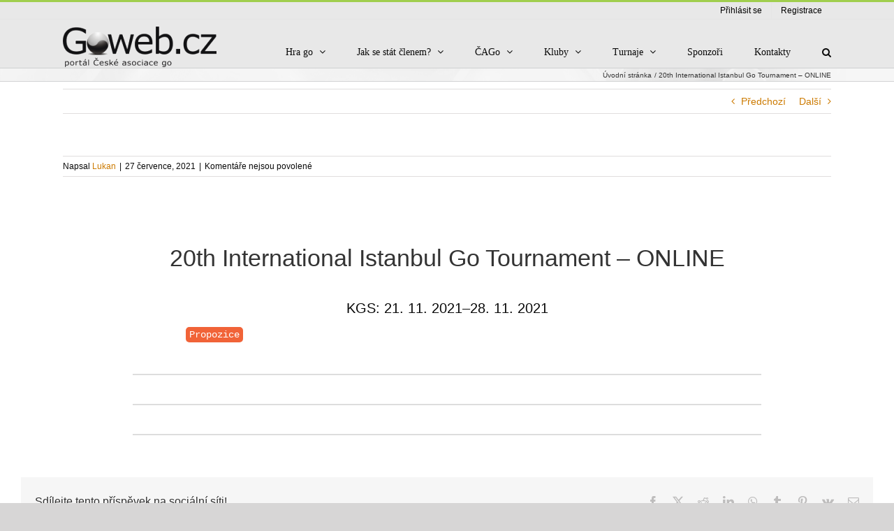

--- FILE ---
content_type: text/html; charset=UTF-8
request_url: https://goweb.cz/turnaj/istanbul-international-go-tournament-bonus-point-c/
body_size: 46398
content:
<!DOCTYPE html>
<html class="avada-html-layout-wide avada-html-header-position-top" lang="cs" prefix="og: http://ogp.me/ns# fb: http://ogp.me/ns/fb#">
<head>
<meta http-equiv="X-UA-Compatible" content="IE=edge" />
<meta http-equiv="Content-Type" content="text/html; charset=utf-8"/>
<meta name="viewport" content="width=device-width, initial-scale=1" />
<meta name='robots' content='index, follow, max-image-preview:large, max-snippet:-1, max-video-preview:-1' />
<meta name="dlm-version" content="5.1.6">
<!-- This site is optimized with the Yoast SEO plugin v26.6 - https://yoast.com/wordpress/plugins/seo/ -->
<title>20th International Istanbul Go Tournament - ONLINE &#8211; Goweb</title>
<link rel="canonical" href="https://goweb.cz/turnaj/istanbul-international-go-tournament-bonus-point-c/" />
<meta property="og:locale" content="cs_CZ" />
<meta property="og:type" content="article" />
<meta property="og:title" content="20th International Istanbul Go Tournament - ONLINE &#8211; Goweb" />
<meta property="og:url" content="https://goweb.cz/turnaj/istanbul-international-go-tournament-bonus-point-c/" />
<meta property="og:site_name" content="Goweb" />
<meta property="article:publisher" content="https://www.facebook.com/CeskaAsociaceGo/" />
<meta property="article:modified_time" content="2021-11-10T12:35:43+00:00" />
<meta name="twitter:card" content="summary_large_image" />
<script type="application/ld+json" class="yoast-schema-graph">{"@context":"https://schema.org","@graph":[{"@type":"WebPage","@id":"https://goweb.cz/turnaj/istanbul-international-go-tournament-bonus-point-c/","url":"https://goweb.cz/turnaj/istanbul-international-go-tournament-bonus-point-c/","name":"20th International Istanbul Go Tournament - ONLINE &#8211; Goweb","isPartOf":{"@id":"https://goweb.cz/#website"},"datePublished":"2021-07-27T07:10:07+00:00","dateModified":"2021-11-10T12:35:43+00:00","breadcrumb":{"@id":"https://goweb.cz/turnaj/istanbul-international-go-tournament-bonus-point-c/#breadcrumb"},"inLanguage":"cs","potentialAction":[{"@type":"ReadAction","target":["https://goweb.cz/turnaj/istanbul-international-go-tournament-bonus-point-c/"]}]},{"@type":"BreadcrumbList","@id":"https://goweb.cz/turnaj/istanbul-international-go-tournament-bonus-point-c/#breadcrumb","itemListElement":[{"@type":"ListItem","position":1,"name":"Domů","item":"https://goweb.cz/"},{"@type":"ListItem","position":2,"name":"Turnaje","item":"https://goweb.cz/turnaj/"},{"@type":"ListItem","position":3,"name":"20th International Istanbul Go Tournament &#8211; ONLINE"}]},{"@type":"WebSite","@id":"https://goweb.cz/#website","url":"https://goweb.cz/","name":"Goweb","description":"Česká asociace go","potentialAction":[{"@type":"SearchAction","target":{"@type":"EntryPoint","urlTemplate":"https://goweb.cz/?s={search_term_string}"},"query-input":{"@type":"PropertyValueSpecification","valueRequired":true,"valueName":"search_term_string"}}],"inLanguage":"cs"}]}</script>
<!-- / Yoast SEO plugin. -->
<link rel='dns-prefetch' href='//ajax.googleapis.com' />
<link rel="alternate" type="application/rss+xml" title="Goweb &raquo; RSS zdroj" href="https://goweb.cz/feed/" />
<link rel="alternate" type="application/rss+xml" title="Goweb &raquo; RSS komentářů" href="https://goweb.cz/comments/feed/" />
<link rel="alternate" title="oEmbed (JSON)" type="application/json+oembed" href="https://goweb.cz/wp-json/oembed/1.0/embed?url=https%3A%2F%2Fgoweb.cz%2Fturnaj%2Fistanbul-international-go-tournament-bonus-point-c%2F" />
<link rel="alternate" title="oEmbed (XML)" type="text/xml+oembed" href="https://goweb.cz/wp-json/oembed/1.0/embed?url=https%3A%2F%2Fgoweb.cz%2Fturnaj%2Fistanbul-international-go-tournament-bonus-point-c%2F&#038;format=xml" />
<meta property="og:locale" content="cs_CZ"/>
<meta property="og:type" content="article"/>
<meta property="og:site_name" content="Goweb"/>
<meta property="og:title" content="20th International Istanbul Go Tournament - ONLINE &#8211; Goweb"/>
<meta property="og:url" content="https://goweb.cz/turnaj/istanbul-international-go-tournament-bonus-point-c/"/>
<meta property="article:modified_time" content="2021-11-10T12:35:43+01:00"/>
<meta property="og:image" content="https://goweb.cz/wp-content/uploads/2016/03/logotype2oprava.png"/>
<meta property="og:image:width" content="220"/>
<meta property="og:image:height" content="58"/>
<meta property="og:image:type" content="image/png"/>
<style id='wp-img-auto-sizes-contain-inline-css' type='text/css'>
img:is([sizes=auto i],[sizes^="auto," i]){contain-intrinsic-size:3000px 1500px}
/*# sourceURL=wp-img-auto-sizes-contain-inline-css */
</style>
<style id='wp-emoji-styles-inline-css' type='text/css'>
img.wp-smiley, img.emoji {
display: inline !important;
border: none !important;
box-shadow: none !important;
height: 1em !important;
width: 1em !important;
margin: 0 0.07em !important;
vertical-align: -0.1em !important;
background: none !important;
padding: 0 !important;
}
/*# sourceURL=wp-emoji-styles-inline-css */
</style>
<!-- <link rel='stylesheet' id='mediaelement-css' href='https://goweb.cz/wp-includes/js/mediaelement/mediaelementplayer-legacy.min.css?ver=4.2.17' type='text/css' media='all' /> -->
<!-- <link rel='stylesheet' id='wp-mediaelement-css' href='https://goweb.cz/wp-includes/js/mediaelement/wp-mediaelement.min.css?ver=6.9' type='text/css' media='all' /> -->
<!-- <link rel='stylesheet' id='view_editor_gutenberg_frontend_assets-css' href='https://goweb.cz/wp-content/plugins/wp-views/public/css/views-frontend.css?ver=3.6.21' type='text/css' media='all' /> -->
<link rel="stylesheet" type="text/css" href="//goweb.cz/wp-content/cache/wpfc-minified/dpz452c5/a4ynu.css" media="all"/>
<style id='view_editor_gutenberg_frontend_assets-inline-css' type='text/css'>
.wpv-sort-list-dropdown.wpv-sort-list-dropdown-style-default > span.wpv-sort-list,.wpv-sort-list-dropdown.wpv-sort-list-dropdown-style-default .wpv-sort-list-item {border-color: #cdcdcd;}.wpv-sort-list-dropdown.wpv-sort-list-dropdown-style-default .wpv-sort-list-item a {color: #444;background-color: #fff;}.wpv-sort-list-dropdown.wpv-sort-list-dropdown-style-default a:hover,.wpv-sort-list-dropdown.wpv-sort-list-dropdown-style-default a:focus {color: #000;background-color: #eee;}.wpv-sort-list-dropdown.wpv-sort-list-dropdown-style-default .wpv-sort-list-item.wpv-sort-list-current a {color: #000;background-color: #eee;}
.wpv-sort-list-dropdown.wpv-sort-list-dropdown-style-default > span.wpv-sort-list,.wpv-sort-list-dropdown.wpv-sort-list-dropdown-style-default .wpv-sort-list-item {border-color: #cdcdcd;}.wpv-sort-list-dropdown.wpv-sort-list-dropdown-style-default .wpv-sort-list-item a {color: #444;background-color: #fff;}.wpv-sort-list-dropdown.wpv-sort-list-dropdown-style-default a:hover,.wpv-sort-list-dropdown.wpv-sort-list-dropdown-style-default a:focus {color: #000;background-color: #eee;}.wpv-sort-list-dropdown.wpv-sort-list-dropdown-style-default .wpv-sort-list-item.wpv-sort-list-current a {color: #000;background-color: #eee;}.wpv-sort-list-dropdown.wpv-sort-list-dropdown-style-grey > span.wpv-sort-list,.wpv-sort-list-dropdown.wpv-sort-list-dropdown-style-grey .wpv-sort-list-item {border-color: #cdcdcd;}.wpv-sort-list-dropdown.wpv-sort-list-dropdown-style-grey .wpv-sort-list-item a {color: #444;background-color: #eeeeee;}.wpv-sort-list-dropdown.wpv-sort-list-dropdown-style-grey a:hover,.wpv-sort-list-dropdown.wpv-sort-list-dropdown-style-grey a:focus {color: #000;background-color: #e5e5e5;}.wpv-sort-list-dropdown.wpv-sort-list-dropdown-style-grey .wpv-sort-list-item.wpv-sort-list-current a {color: #000;background-color: #e5e5e5;}
.wpv-sort-list-dropdown.wpv-sort-list-dropdown-style-default > span.wpv-sort-list,.wpv-sort-list-dropdown.wpv-sort-list-dropdown-style-default .wpv-sort-list-item {border-color: #cdcdcd;}.wpv-sort-list-dropdown.wpv-sort-list-dropdown-style-default .wpv-sort-list-item a {color: #444;background-color: #fff;}.wpv-sort-list-dropdown.wpv-sort-list-dropdown-style-default a:hover,.wpv-sort-list-dropdown.wpv-sort-list-dropdown-style-default a:focus {color: #000;background-color: #eee;}.wpv-sort-list-dropdown.wpv-sort-list-dropdown-style-default .wpv-sort-list-item.wpv-sort-list-current a {color: #000;background-color: #eee;}.wpv-sort-list-dropdown.wpv-sort-list-dropdown-style-grey > span.wpv-sort-list,.wpv-sort-list-dropdown.wpv-sort-list-dropdown-style-grey .wpv-sort-list-item {border-color: #cdcdcd;}.wpv-sort-list-dropdown.wpv-sort-list-dropdown-style-grey .wpv-sort-list-item a {color: #444;background-color: #eeeeee;}.wpv-sort-list-dropdown.wpv-sort-list-dropdown-style-grey a:hover,.wpv-sort-list-dropdown.wpv-sort-list-dropdown-style-grey a:focus {color: #000;background-color: #e5e5e5;}.wpv-sort-list-dropdown.wpv-sort-list-dropdown-style-grey .wpv-sort-list-item.wpv-sort-list-current a {color: #000;background-color: #e5e5e5;}.wpv-sort-list-dropdown.wpv-sort-list-dropdown-style-blue > span.wpv-sort-list,.wpv-sort-list-dropdown.wpv-sort-list-dropdown-style-blue .wpv-sort-list-item {border-color: #0099cc;}.wpv-sort-list-dropdown.wpv-sort-list-dropdown-style-blue .wpv-sort-list-item a {color: #444;background-color: #cbddeb;}.wpv-sort-list-dropdown.wpv-sort-list-dropdown-style-blue a:hover,.wpv-sort-list-dropdown.wpv-sort-list-dropdown-style-blue a:focus {color: #000;background-color: #95bedd;}.wpv-sort-list-dropdown.wpv-sort-list-dropdown-style-blue .wpv-sort-list-item.wpv-sort-list-current a {color: #000;background-color: #95bedd;}
/*# sourceURL=view_editor_gutenberg_frontend_assets-inline-css */
</style>
<!-- <link rel='stylesheet' id='plyr-css-css' href='https://goweb.cz/wp-content/plugins/easy-video-player/lib/plyr.css?ver=6.9' type='text/css' media='all' /> -->
<!-- <link rel='stylesheet' id='collapscore-css-css' href='https://goweb.cz/wp-content/plugins/jquery-collapse-o-matic/css/core_style.css?ver=1.0' type='text/css' media='all' /> -->
<!-- <link rel='stylesheet' id='collapseomatic-css-css' href='https://goweb.cz/wp-content/plugins/jquery-collapse-o-matic/css/light_style.css?ver=1.6' type='text/css' media='all' /> -->
<!-- <link rel='stylesheet' id='theme-my-login-css' href='https://goweb.cz/wp-content/plugins/theme-my-login/assets/styles/theme-my-login.min.css?ver=7.1.14' type='text/css' media='all' /> -->
<!-- <link rel='stylesheet' id='ppress-frontend-css' href='https://goweb.cz/wp-content/plugins/wp-user-avatar/assets/css/frontend.min.css?ver=4.16.8' type='text/css' media='all' /> -->
<!-- <link rel='stylesheet' id='ppress-flatpickr-css' href='https://goweb.cz/wp-content/plugins/wp-user-avatar/assets/flatpickr/flatpickr.min.css?ver=4.16.8' type='text/css' media='all' /> -->
<!-- <link rel='stylesheet' id='ppress-select2-css' href='https://goweb.cz/wp-content/plugins/wp-user-avatar/assets/select2/select2.min.css?ver=6.9' type='text/css' media='all' /> -->
<link rel="stylesheet" type="text/css" href="//goweb.cz/wp-content/cache/wpfc-minified/eifqv26z/a4ynu.css" media="all"/>
<!-- <link rel='stylesheet' id='toolset-common-css' href='https://goweb.cz/wp-content/plugins/wp-views/vendor/toolset/toolset-common/res/css/toolset-common.css?ver=4.5.0' type='text/css' media='screen' /> -->
<link rel="stylesheet" type="text/css" href="//goweb.cz/wp-content/cache/wpfc-minified/1ztzlkqf/a4ynu.css" media="screen"/>
<!-- <link rel='stylesheet' id='dashicons-css' href='https://goweb.cz/wp-includes/css/dashicons.min.css?ver=6.9' type='text/css' media='all' /> -->
<link rel="stylesheet" type="text/css" href="//goweb.cz/wp-content/cache/wpfc-minified/ei9fys7p/a4ynu.css" media="all"/>
<!-- <link rel='stylesheet' id='toolset-select2-css-css' href='https://goweb.cz/wp-content/plugins/wp-views/vendor/toolset/toolset-common/res/lib/select2/select2.css?ver=6.9' type='text/css' media='screen' /> -->
<link rel="stylesheet" type="text/css" href="//goweb.cz/wp-content/cache/wpfc-minified/q50ornvp/a4ynu.css" media="screen"/>
<!-- <link rel='stylesheet' id='tablepress-default-css' href='https://goweb.cz/wp-content/plugins/tablepress/css/build/default.css?ver=3.2.6' type='text/css' media='all' /> -->
<!-- <link rel='stylesheet' id='fusion-dynamic-css-css' href='https://goweb.cz/wp-content/uploads/fusion-styles/f3779157df756266af73a184ee81b4e5.min.css?ver=3.14.2' type='text/css' media='all' /> -->
<!-- <link rel='stylesheet' id='decent-comments-css' href='https://goweb.cz/wp-content/plugins/decent-comments/css/decent-comments.css?ver=3.0.1' type='text/css' media='all' /> -->
<link rel="stylesheet" type="text/css" href="//goweb.cz/wp-content/cache/wpfc-minified/zxline4/a53ir.css" media="all"/>
<script type="text/javascript">
window._nslDOMReady = (function () {
const executedCallbacks = new Set();
return function (callback) {
/**
* Third parties might dispatch DOMContentLoaded events, so we need to ensure that we only run our callback once!
*/
if (executedCallbacks.has(callback)) return;
const wrappedCallback = function () {
if (executedCallbacks.has(callback)) return;
executedCallbacks.add(callback);
callback();
};
if (document.readyState === "complete" || document.readyState === "interactive") {
wrappedCallback();
} else {
document.addEventListener("DOMContentLoaded", wrappedCallback);
}
};
})();
</script><script src='//goweb.cz/wp-content/cache/wpfc-minified/6nf8jk6u/a4ynu.js' type="text/javascript"></script>
<!-- <script type="text/javascript" src="https://goweb.cz/wp-content/plugins/cred-frontend-editor/vendor/toolset/common-es/public/toolset-common-es-frontend.js?ver=175000" id="toolset-common-es-frontend-js"></script> -->
<!-- <script type="text/javascript" src="https://goweb.cz/wp-includes/js/dist/vendor/react.min.js?ver=18.3.1.1" id="react-js"></script> -->
<!-- <script type="text/javascript" src="https://goweb.cz/wp-includes/js/dist/vendor/react-jsx-runtime.min.js?ver=18.3.1" id="react-jsx-runtime-js"></script> -->
<!-- <script type="text/javascript" src="https://goweb.cz/wp-includes/js/dist/hooks.min.js?ver=dd5603f07f9220ed27f1" id="wp-hooks-js"></script> -->
<!-- <script type="text/javascript" src="https://goweb.cz/wp-includes/js/dist/i18n.min.js?ver=c26c3dc7bed366793375" id="wp-i18n-js"></script> -->
<script type="text/javascript" id="wp-i18n-js-after">
/* <![CDATA[ */
wp.i18n.setLocaleData( { 'text direction\u0004ltr': [ 'ltr' ] } );
//# sourceURL=wp-i18n-js-after
/* ]]> */
</script>
<script src='//goweb.cz/wp-content/cache/wpfc-minified/qgv58f95/a4ynu.js' type="text/javascript"></script>
<!-- <script type="text/javascript" src="https://goweb.cz/wp-includes/js/dist/url.min.js?ver=9e178c9516d1222dc834" id="wp-url-js"></script> -->
<script type="text/javascript" id="wp-api-fetch-js-translations">
/* <![CDATA[ */
( function( domain, translations ) {
var localeData = translations.locale_data[ domain ] || translations.locale_data.messages;
localeData[""].domain = domain;
wp.i18n.setLocaleData( localeData, domain );
} )( "default", {"translation-revision-date":"2025-12-11 21:36:34+0000","generator":"GlotPress\/4.0.3","domain":"messages","locale_data":{"messages":{"":{"domain":"messages","plural-forms":"nplurals=3; plural=(n == 1) ? 0 : ((n >= 2 && n <= 4) ? 1 : 2);","lang":"cs_CZ"},"Media upload failed. If this is a photo or a large image, please scale it down and try again.":["Nahr\u00e1v\u00e1n\u00ed souboru se nezda\u0159ilo. Pokud se jedn\u00e1 o fotku, nebo velk\u00fd obr\u00e1zek, zmen\u0161ete jeho rozm\u011bry a zkuste to znovu."],"The response is not a valid JSON response.":["Odpov\u011b\u010f nen\u00ed platn\u00e1 odpov\u011b\u010f ve form\u00e1tu JSON."]}},"comment":{"reference":"wp-includes\/js\/dist\/api-fetch.js"}} );
//# sourceURL=wp-api-fetch-js-translations
/* ]]> */
</script>
<script src='//goweb.cz/wp-content/cache/wpfc-minified/fxw3kai/a4ynu.js' type="text/javascript"></script>
<!-- <script type="text/javascript" src="https://goweb.cz/wp-includes/js/dist/api-fetch.min.js?ver=3a4d9af2b423048b0dee" id="wp-api-fetch-js"></script> -->
<script type="text/javascript" id="wp-api-fetch-js-after">
/* <![CDATA[ */
wp.apiFetch.use( wp.apiFetch.createRootURLMiddleware( "https://goweb.cz/wp-json/" ) );
wp.apiFetch.nonceMiddleware = wp.apiFetch.createNonceMiddleware( "7e6d3d7589" );
wp.apiFetch.use( wp.apiFetch.nonceMiddleware );
wp.apiFetch.use( wp.apiFetch.mediaUploadMiddleware );
wp.apiFetch.nonceEndpoint = "https://goweb.cz/wp-admin/admin-ajax.php?action=rest-nonce";
//# sourceURL=wp-api-fetch-js-after
/* ]]> */
</script>
<script src='//goweb.cz/wp-content/cache/wpfc-minified/8a6yd3aj/a4ynu.js' type="text/javascript"></script>
<!-- <script type="text/javascript" src="https://goweb.cz/wp-includes/js/dist/vendor/react-dom.min.js?ver=18.3.1.1" id="react-dom-js"></script> -->
<!-- <script type="text/javascript" src="https://goweb.cz/wp-includes/js/dist/dom-ready.min.js?ver=f77871ff7694fffea381" id="wp-dom-ready-js"></script> -->
<script type="text/javascript" id="wp-a11y-js-translations">
/* <![CDATA[ */
( function( domain, translations ) {
var localeData = translations.locale_data[ domain ] || translations.locale_data.messages;
localeData[""].domain = domain;
wp.i18n.setLocaleData( localeData, domain );
} )( "default", {"translation-revision-date":"2025-12-11 21:36:34+0000","generator":"GlotPress\/4.0.3","domain":"messages","locale_data":{"messages":{"":{"domain":"messages","plural-forms":"nplurals=3; plural=(n == 1) ? 0 : ((n >= 2 && n <= 4) ? 1 : 2);","lang":"cs_CZ"},"Notifications":["Ozn\u00e1men\u00ed"]}},"comment":{"reference":"wp-includes\/js\/dist\/a11y.js"}} );
//# sourceURL=wp-a11y-js-translations
/* ]]> */
</script>
<script src='//goweb.cz/wp-content/cache/wpfc-minified/g3ds8gmw/a4ynu.js' type="text/javascript"></script>
<!-- <script type="text/javascript" src="https://goweb.cz/wp-includes/js/dist/a11y.min.js?ver=cb460b4676c94bd228ed" id="wp-a11y-js"></script> -->
<!-- <script type="text/javascript" src="https://goweb.cz/wp-includes/js/dist/blob.min.js?ver=9113eed771d446f4a556" id="wp-blob-js"></script> -->
<!-- <script type="text/javascript" src="https://goweb.cz/wp-includes/js/dist/block-serialization-default-parser.min.js?ver=14d44daebf663d05d330" id="wp-block-serialization-default-parser-js"></script> -->
<!-- <script type="text/javascript" src="https://goweb.cz/wp-includes/js/dist/autop.min.js?ver=9fb50649848277dd318d" id="wp-autop-js"></script> -->
<!-- <script type="text/javascript" src="https://goweb.cz/wp-includes/js/dist/deprecated.min.js?ver=e1f84915c5e8ae38964c" id="wp-deprecated-js"></script> -->
<!-- <script type="text/javascript" src="https://goweb.cz/wp-includes/js/dist/dom.min.js?ver=26edef3be6483da3de2e" id="wp-dom-js"></script> -->
<!-- <script type="text/javascript" src="https://goweb.cz/wp-includes/js/dist/escape-html.min.js?ver=6561a406d2d232a6fbd2" id="wp-escape-html-js"></script> -->
<!-- <script type="text/javascript" src="https://goweb.cz/wp-includes/js/dist/element.min.js?ver=6a582b0c827fa25df3dd" id="wp-element-js"></script> -->
<!-- <script type="text/javascript" src="https://goweb.cz/wp-includes/js/dist/is-shallow-equal.min.js?ver=e0f9f1d78d83f5196979" id="wp-is-shallow-equal-js"></script> -->
<script type="text/javascript" id="wp-keycodes-js-translations">
/* <![CDATA[ */
( function( domain, translations ) {
var localeData = translations.locale_data[ domain ] || translations.locale_data.messages;
localeData[""].domain = domain;
wp.i18n.setLocaleData( localeData, domain );
} )( "default", {"translation-revision-date":"2025-12-11 21:36:34+0000","generator":"GlotPress\/4.0.3","domain":"messages","locale_data":{"messages":{"":{"domain":"messages","plural-forms":"nplurals=3; plural=(n == 1) ? 0 : ((n >= 2 && n <= 4) ? 1 : 2);","lang":"cs_CZ"},"Tilde":["Tilde"],"Comma":["\u010c\u00e1rka"],"Backtick":["Zp\u011btn\u00fd apostrof"],"Period":["Te\u010dka"]}},"comment":{"reference":"wp-includes\/js\/dist\/keycodes.js"}} );
//# sourceURL=wp-keycodes-js-translations
/* ]]> */
</script>
<script src='//goweb.cz/wp-content/cache/wpfc-minified/lw2oc57h/a4ynu.js' type="text/javascript"></script>
<!-- <script type="text/javascript" src="https://goweb.cz/wp-includes/js/dist/keycodes.min.js?ver=34c8fb5e7a594a1c8037" id="wp-keycodes-js"></script> -->
<!-- <script type="text/javascript" src="https://goweb.cz/wp-includes/js/dist/priority-queue.min.js?ver=2d59d091223ee9a33838" id="wp-priority-queue-js"></script> -->
<!-- <script type="text/javascript" src="https://goweb.cz/wp-includes/js/dist/compose.min.js?ver=7a9b375d8c19cf9d3d9b" id="wp-compose-js"></script> -->
<!-- <script type="text/javascript" src="https://goweb.cz/wp-includes/js/dist/private-apis.min.js?ver=4f465748bda624774139" id="wp-private-apis-js"></script> -->
<!-- <script type="text/javascript" src="https://goweb.cz/wp-includes/js/dist/redux-routine.min.js?ver=8bb92d45458b29590f53" id="wp-redux-routine-js"></script> -->
<!-- <script type="text/javascript" src="https://goweb.cz/wp-includes/js/dist/data.min.js?ver=f940198280891b0b6318" id="wp-data-js"></script> -->
<script type="text/javascript" id="wp-data-js-after">
/* <![CDATA[ */
( function() {
var userId = 0;
var storageKey = "WP_DATA_USER_" + userId;
wp.data
.use( wp.data.plugins.persistence, { storageKey: storageKey } );
} )();
//# sourceURL=wp-data-js-after
/* ]]> */
</script>
<script src='//goweb.cz/wp-content/cache/wpfc-minified/dj5gz4cn/a4ynu.js' type="text/javascript"></script>
<!-- <script type="text/javascript" src="https://goweb.cz/wp-includes/js/dist/html-entities.min.js?ver=e8b78b18a162491d5e5f" id="wp-html-entities-js"></script> -->
<script type="text/javascript" id="wp-rich-text-js-translations">
/* <![CDATA[ */
( function( domain, translations ) {
var localeData = translations.locale_data[ domain ] || translations.locale_data.messages;
localeData[""].domain = domain;
wp.i18n.setLocaleData( localeData, domain );
} )( "default", {"translation-revision-date":"2025-12-11 21:36:34+0000","generator":"GlotPress\/4.0.3","domain":"messages","locale_data":{"messages":{"":{"domain":"messages","plural-forms":"nplurals=3; plural=(n == 1) ? 0 : ((n >= 2 && n <= 4) ? 1 : 2);","lang":"cs_CZ"},"%s applied.":["%s aplikov\u00e1no."],"%s removed.":["%s odstran\u011bno."]}},"comment":{"reference":"wp-includes\/js\/dist\/rich-text.js"}} );
//# sourceURL=wp-rich-text-js-translations
/* ]]> */
</script>
<script src='//goweb.cz/wp-content/cache/wpfc-minified/mlbzj8cd/a4ynu.js' type="text/javascript"></script>
<!-- <script type="text/javascript" src="https://goweb.cz/wp-includes/js/dist/rich-text.min.js?ver=5bdbb44f3039529e3645" id="wp-rich-text-js"></script> -->
<!-- <script type="text/javascript" src="https://goweb.cz/wp-includes/js/dist/shortcode.min.js?ver=0b3174183b858f2df320" id="wp-shortcode-js"></script> -->
<!-- <script type="text/javascript" src="https://goweb.cz/wp-includes/js/dist/warning.min.js?ver=d69bc18c456d01c11d5a" id="wp-warning-js"></script> -->
<script type="text/javascript" id="wp-blocks-js-translations">
/* <![CDATA[ */
( function( domain, translations ) {
var localeData = translations.locale_data[ domain ] || translations.locale_data.messages;
localeData[""].domain = domain;
wp.i18n.setLocaleData( localeData, domain );
} )( "default", {"translation-revision-date":"2025-12-11 21:36:34+0000","generator":"GlotPress\/4.0.3","domain":"messages","locale_data":{"messages":{"":{"domain":"messages","plural-forms":"nplurals=3; plural=(n == 1) ? 0 : ((n >= 2 && n <= 4) ? 1 : 2);","lang":"cs_CZ"},"%1$s Block. Row %2$d":["Blok %1$s. \u0158\u00e1dek %2$d"],"Design":["Vzhled"],"%s Block":["%s blok"],"%1$s Block. %2$s":["%1$s blok. %2$s"],"%1$s Block. Column %2$d. %3$s":["%1$s blok. Sloupec %2$d. %3$s"],"%1$s Block. Column %2$d":["%1$s blok. Sloupec %2$d"],"%1$s Block. Row %2$d. %3$s":["%1$s blok. \u0158\u00e1dek %2$d. %3$s"],"Embeds":["Extern\u00ed obsah"],"Reusable blocks":["Opakovan\u011b pou\u017e\u00edvan\u00e9 bloky"],"Text":["Text"],"Widgets":["Widgety"],"Theme":["\u0160ablona"],"Media":["M\u00e9dia"]}},"comment":{"reference":"wp-includes\/js\/dist\/blocks.js"}} );
//# sourceURL=wp-blocks-js-translations
/* ]]> */
</script>
<script src='//goweb.cz/wp-content/cache/wpfc-minified/dsazvr5k/a4ynu.js' type="text/javascript"></script>
<!-- <script type="text/javascript" src="https://goweb.cz/wp-includes/js/dist/blocks.min.js?ver=de131db49fa830bc97da" id="wp-blocks-js"></script> -->
<!-- <script type="text/javascript" src="https://goweb.cz/wp-includes/js/dist/vendor/moment.min.js?ver=2.30.1" id="moment-js"></script> -->
<script type="text/javascript" id="moment-js-after">
/* <![CDATA[ */
moment.updateLocale( 'cs_CZ', {"months":["Leden","\u00danor","B\u0159ezen","Duben","Kv\u011bten","\u010cerven","\u010cervenec","Srpen","Z\u00e1\u0159\u00ed","\u0158\u00edjen","Listopad","Prosinec"],"monthsShort":["Led","\u00dano","B\u0159e","Dub","Kv\u011b","\u010cvn","\u010cvc","Srp","Z\u00e1\u0159","\u0158\u00edj","Lis","Pro"],"weekdays":["Ned\u011ble","Pond\u011bl\u00ed","\u00dater\u00fd","St\u0159eda","\u010ctvrtek","P\u00e1tek","Sobota"],"weekdaysShort":["Ne","Po","\u00dat","St","\u010ct","P\u00e1","So"],"week":{"dow":1},"longDateFormat":{"LT":"G:i","LTS":null,"L":null,"LL":"j. n. Y","LLL":"j. n. Y, G:i","LLLL":null}} );
//# sourceURL=moment-js-after
/* ]]> */
</script>
<script src='//goweb.cz/wp-content/cache/wpfc-minified/1gc8rtj9/a4ynu.js' type="text/javascript"></script>
<!-- <script type="text/javascript" src="https://goweb.cz/wp-includes/js/dist/date.min.js?ver=795a56839718d3ff7eae" id="wp-date-js"></script> -->
<script type="text/javascript" id="wp-date-js-after">
/* <![CDATA[ */
wp.date.setSettings( {"l10n":{"locale":"cs_CZ","months":["Leden","\u00danor","B\u0159ezen","Duben","Kv\u011bten","\u010cerven","\u010cervenec","Srpen","Z\u00e1\u0159\u00ed","\u0158\u00edjen","Listopad","Prosinec"],"monthsShort":["Led","\u00dano","B\u0159e","Dub","Kv\u011b","\u010cvn","\u010cvc","Srp","Z\u00e1\u0159","\u0158\u00edj","Lis","Pro"],"weekdays":["Ned\u011ble","Pond\u011bl\u00ed","\u00dater\u00fd","St\u0159eda","\u010ctvrtek","P\u00e1tek","Sobota"],"weekdaysShort":["Ne","Po","\u00dat","St","\u010ct","P\u00e1","So"],"meridiem":{"am":"am","pm":"pm","AM":"AM","PM":"PM"},"relative":{"future":"za %s","past":"p\u0159ed %s","s":"vte\u0159ina","ss":"%d vte\u0159in","m":"minuta","mm":"%d minuty","h":"hodina","hh":"%d hodiny","d":"den","dd":"%d dny","M":"m\u011bs\u00edcem","MM":"%d m\u011bs\u00edc\u016f","y":"za rok","yy":"%d rok\u016f"},"startOfWeek":1},"formats":{"time":"G:i","date":"j. n. Y","datetime":"j. n. Y, G:i","datetimeAbbreviated":"j. n. Y G:i"},"timezone":{"offset":1,"offsetFormatted":"1","string":"Europe/Prague","abbr":"CET"}} );
//# sourceURL=wp-date-js-after
/* ]]> */
</script>
<script src='//goweb.cz/wp-content/cache/wpfc-minified/2mpgtnrm/a4ynu.js' type="text/javascript"></script>
<!-- <script type="text/javascript" src="https://goweb.cz/wp-includes/js/dist/primitives.min.js?ver=0b5dcc337aa7cbf75570" id="wp-primitives-js"></script> -->
<script type="text/javascript" id="wp-components-js-translations">
/* <![CDATA[ */
( function( domain, translations ) {
var localeData = translations.locale_data[ domain ] || translations.locale_data.messages;
localeData[""].domain = domain;
wp.i18n.setLocaleData( localeData, domain );
} )( "default", {"translation-revision-date":"2025-12-11 21:36:34+0000","generator":"GlotPress\/4.0.3","domain":"messages","locale_data":{"messages":{"":{"domain":"messages","plural-forms":"nplurals=3; plural=(n == 1) ? 0 : ((n >= 2 && n <= 4) ? 1 : 2);","lang":"cs_CZ"},"January":["Leden"],"February":["\u00danor"],"March":["B\u0159ezen"],"April":["Duben"],"May":["Kv\u011bten"],"June":["\u010cerven"],"July":["\u010cervenec"],"August":["Srpen"],"September":["Z\u00e1\u0159\u00ed"],"October":["\u0158\u00edjen"],"November":["Listopad"],"December":["Prosinec"],"Today, %s":["Dnes, %s"],"input control\u0004Show %s":["Zobrazit %s"],"Border color picker. The currently selected color has a value of \"%s\".":["V\u00fdb\u011br barvy ohrani\u010den\u00ed. Aktu\u00e1ln\u011b vybran\u00e1 barva m\u00e1 hodnotu \"%s\"."],"Border color picker. The currently selected color is called \"%1$s\" and has a value of \"%2$s\".":["V\u00fdb\u011br barvy ohrani\u010den\u00ed. Aktu\u00e1ln\u011b vybran\u00e1 barva se naz\u00fdv\u00e1 \"%1$s\" a m\u00e1 hodnotu \"%2$s\"."],"Border color and style picker. The currently selected color has a value of \"%1$s\". The currently selected style is \"%2$s\".":["V\u00fdb\u011br barvy a stylu ohrani\u010den\u00ed. Aktu\u00e1ln\u011b vybran\u00e1 barva m\u00e1 hodnotu \"%1$s\". Aktu\u00e1ln\u011b vybran\u00fd styl je \"%2$s\"."],"Border color and style picker. The currently selected color is called \"%1$s\" and has a value of \"%2$s\".":["V\u00fdb\u011br barvy a stylu ohrani\u010den\u00ed. Aktu\u00e1ln\u011b vybran\u00e1 barva se naz\u00fdv\u00e1 \"%1$s\" a m\u00e1 hodnotu \"%2$s\"."],"Border color and style picker. The currently selected color is called \"%1$s\" and has a value of \"%2$s\". The currently selected style is \"%3$s\".":["V\u00fdb\u011br barvy a stylu ohrani\u010den\u00ed. Aktu\u00e1ln\u011b vybran\u00e1 barva se naz\u00fdv\u00e1 \"%1$s\" a m\u00e1 hodnotu \"%2$s\". Aktu\u00e1ln\u011b vybran\u00fd styl je \"%3$s\"."],"Border color and style picker. The currently selected color has a value of \"%s\".":["V\u00fdb\u011br barvy a stylu ohrani\u010den\u00ed. Aktu\u00e1ln\u011b vybran\u00e1 barva m\u00e1 hodnotu \"%s\"."],"%d item selected":["%d polo\u017eka vybr\u00e1na","%d polo\u017eky vybran\u00e9","%d polo\u017eek vybran\u00fdch"],"Select an item":["Vybrat polo\u017eku"],"No items found":["Nebyly nalezeny \u017e\u00e1dn\u00e9 polo\u017eky"],"Remove color: %s":["Odstranit barvu: %s"],"Edit: %s":["Upravit: %s"],"Right side":["Prav\u00e1 strana"],"Left side":["Lev\u00e1 strana"],"Bottom side":["Spodn\u00ed strana"],"Top side":["Horn\u00ed strana"],"categories\u0004All":["V\u0161echny"],"authors\u0004All":["V\u0161ichni"],"No color selected":["Nen\u00ed vybr\u00e1na \u017e\u00e1dn\u00e1 barva"],"Notice":["Upozorn\u011bn\u00ed"],"Error notice":["Upozorn\u011bn\u00ed na chybu"],"Information notice":["Informa\u010dn\u00ed upozorn\u011bn\u00ed"],"Warning notice":["Upozorn\u011bn\u00ed"],"Focal point top position":["Horn\u00ed poloha ohniska"],"Focal point left position":["Poloha ohniska vlevo"],"Scrollable section":["Posouvateln\u00e1 sekce"],"Initial %d result loaded. Type to filter all available results. Use up and down arrow keys to navigate.":["Na\u010dten po\u010d\u00e1te\u010dn\u00ed \"%d\" v\u00fdsledek. Zadejte pro filtrov\u00e1n\u00ed v\u0161ech dostupn\u00fdch v\u00fdsledk\u016f. K navigaci pou\u017eijte \u0161ipky nahoru a dol\u016f.","Na\u010dteno po\u010d\u00e1te\u010dn\u00ed \"%d\" v\u00fdsledk\u016f. Zadejte pro filtrov\u00e1n\u00ed v\u0161ech dostupn\u00fdch v\u00fdsledk\u016f. K navigaci pou\u017eijte \u0161ipky nahoru a dol\u016f.","Na\u010dteno po\u010d\u00e1te\u010dn\u00ed \"%d\" v\u00fdsledk\u016f. Zadejte pro filtrov\u00e1n\u00ed v\u0161ech dostupn\u00fdch v\u00fdsledk\u016f. K navigaci pou\u017eijte \u0161ipky nahoru a dol\u016f."],"Show details":["Zobrazit podrobnosti"],"Decrement":["Sn\u00ed\u017eit"],"Increment":["P\u0159\u00edr\u016fstek"],"Extra Extra Large":["Extra extra velk\u00e9"],"All options reset":["V\u0161echny mo\u017enosti byly resetov\u00e1ny."],"All options are currently hidden":["V\u0161echny mo\u017enosti jsou nyn\u00ed schov\u00e1ny"],"XL":["XL"],"L":["L"],"M":["M"],"S":["S"],"%s is now visible":["%s je nyn\u00ed viditeln\u00fd"],"%s hidden and reset to default":["%s je schovan\u00fd a nastaven na v\u00fdchoz\u00ed hodnotu"],"%s reset to default":["%s je nastaven na v\u00fdchoz\u00ed hodnotu"],"XXL":["XXL"],"%1$s. Selected":["%1$s: Vybran\u00e9"],"View next month":["Zobrazit n\u00e1sleduj\u00edc\u00ed m\u011bs\u00edc"],"View previous month":["Zobrazit p\u0159edchoz\u00ed m\u011bs\u00edc"],"Loading \u2026":["Na\u010d\u00edt\u00e1n\u00ed\u2026"],"Unset":["Nenastaveno"],"%1$s. Selected. There is %2$d event":["%1$s. Vybran\u00fd. Existuje %2$d ud\u00e1lost","%1$s. Vybran\u00fd. Existuj\u00ed %2$d ud\u00e1losti","%1$s. Vybran\u00fd. Existuje %2$d ud\u00e1lost\u00ed"],"Border color and style picker":["V\u00fdb\u011br barvy a stylu ohrani\u010den\u00ed"],"All sides":["V\u0161echny strany"],"Right border":["Prav\u00fd okraj"],"Bottom border":["Doln\u00ed okraj"],"Left border":["Lev\u00fd okraj"],"Top border":["Horn\u00ed okraj"],"Border color picker.":["V\u00fdb\u011br barvy ohrani\u010den\u00ed."],"Border color and style picker.":["V\u00fdb\u011br barvy a stylu ohrani\u010den\u00ed."],"Custom color picker. The currently selected color is called \"%1$s\" and has a value of \"%2$s\".":["Vlastn\u00ed v\u00fdb\u011br barvy. Aktu\u00e1ln\u011b vybran\u00e1 barva se naz\u00fdv\u00e1 \u201e%1$s\u201c a m\u00e1 hodnotu \u201e%2$s\u201c."],"Link sides":["Propojit strany"],"Unlink sides":["Odpojit strany"],"Reset all":["Resetovat v\u0161e"],"Size of a UI element\u0004Extra Large":["Extra velk\u00e9"],"Size of a UI element\u0004Large":["Velk\u00e9"],"Size of a UI element\u0004Medium":["St\u0159edn\u00ed velikost"],"Size of a UI element\u0004Small":["Mal\u00e9"],"Size of a UI element\u0004None":["\u017d\u00e1dn\u00fd"],"Highlights":["Hlavn\u00ed body"],"Remove all colors":["Odstranit v\u0161echny barvy"],"Remove all gradients":["Odstranit v\u0161echny p\u0159echody"],"Reset colors":["Resetovat barvy"],"Reset gradient":["Resetovat p\u0159echody"],"Reset %s":["Reset %s"],"Search %s":["Vyhledat %s"],"Hide and reset %s":["Skr\u00fdt a resetovat %s"],"Set custom size":["Nastavit vlastn\u00ed velikost"],"Use size preset":["Pou\u017e\u00edt p\u0159ednastavenou velikost"],"Currently selected font size: %s":["Aktu\u00e1ln\u011b vybran\u00e1 velikost p\u00edsma: %s"],"Currently selected: %s":["Aktu\u00e1ln\u011b vybr\u00e1no: %s"],"Color options":["Nastaven\u00ed barev"],"Gradient options":["Nastaven\u00ed p\u0159echod\u016f"],"Add color":["P\u0159idat barvu"],"Add gradient":["P\u0159idat p\u0159echod"],"Gradient name":["Jm\u00e9no p\u0159echodu"],"Color format":["Form\u00e1t barev"],"Hex color":["Hexadecim\u00e1ln\u00ed barva"],"Button label to reveal tool panel options\u0004%s options":["%s mo\u017enosti"],"Color %d":["Barva %d"],"%1$s (%2$d of %3$d)":["%1$s (%2$d z %3$d)"],"Points (pt)":["Body (pt)"],"Shadows":["St\u00edny"],"Invalid item":["Neplatn\u00e1 polo\u017eka"],"Inches (in)":["Palce (in)"],"Millimeters (mm)":["Milimetry (mm)"],"Centimeters (cm)":["Centimetry (cm)"],"Percent (%)":["Procenta (%)"],"Picas (pc)":["Pica (pc)"],"Duotone: %s":["Dvout\u00f3n: %s"],"Duotone code: %s":["K\u00f3d dvout\u00f3nu: %s"],"Relative to root font size (rem)\u0004rems":["rem"],"Relative to parent font size (em)\u0004ems":["em"],"x-height of the font (ex)":["x v\u00fd\u0161ka p\u00edsma (nap\u0159.)"],"Width of the zero (0) character (ch)":["\u0160\u00ed\u0159ka znaku (ch) nula (0)"],"Viewport largest dimension (vmax)":["Nejv\u011bt\u0161\u00ed dimenze zobrazovan\u00e9 oblasti (vmax)"],"Viewport smallest dimension (vmin)":["Nejmen\u0161\u00ed dimenze zobrazovan\u00e9 oblasti (vmin)"],"%1$s. There is %2$d event":["%1$s. Existuje %2$d ud\u00e1lost.","%1$s. Existuj\u00ed %2$d ud\u00e1losti.","%1$s. Existuje %2$d ud\u00e1lost\u00ed."],"Border width":["\u0160\u00ed\u0159ka okraje"],"Dotted":["Te\u010dkovan\u00fd"],"Dashed":["P\u0159eru\u0161ovan\u00fd"],"Viewport height (vh)":["V\u00fd\u0161ka v\u00fd\u0159ezu (vh)"],"Viewport width (vw)":["\u0160\u00ed\u0159ka v\u00fd\u0159ezu (vw)"],"Relative to root font size (rem)":["Relativn\u00ed ke ko\u0159enov\u00e9 velikosti p\u00edsma (rem)"],"Relative to parent font size (em)":["Relativn\u00ed k velikosti nad\u0159azen\u00e9ho p\u00edsma (em)"],"Pixels (px)":["Pixely (px)"],"Percentage (%)":["Procento (%)"],"Close search":["Zav\u0159\u00edt vyhled\u00e1v\u00e1n\u00ed"],"Search in %s":["Hledejte v %s"],"Select unit":["Vyberte jednotku"],"Color name":["Jm\u00e9no barvy"],"Media preview":["N\u00e1hled m\u00e9dia"],"Radial":["Paprskovit\u00fd"],"Linear":["Line\u00e1rn\u00ed"],"Coordinated Universal Time":["Koordinovan\u00fd sv\u011btov\u00fd \u010das"],"Reset search":["Resetovat vyhled\u00e1v\u00e1n\u00ed"],"Box Control":["Ovl\u00e1d\u00e1n\u00ed boxu"],"Bottom Center":["Dole uprost\u0159ed"],"Center Right":["Uprost\u0159ed vpravo"],"Center Left":["Uprost\u0159ed vlevo"],"Top Center":["Naho\u0159e uprost\u0159ed"],"Alignment Matrix Control":["Maticov\u00e9 \u0159\u00edzen\u00ed zarovn\u00e1n\u00ed"],"Solid":["Pln\u00fd"],"Finish":["Dokon\u010dit"],"Gradient: %s":["Barevn\u00fd p\u0159echod: %s"],"Gradient code: %s":["K\u00f3d barevn\u00e9ho p\u0159echodu: %s"],"Remove Control Point":["Odstranit kontroln\u00ed bod"],"Guide controls":["Ovl\u00e1d\u00e1n\u00ed pr\u016fvodce"],"Use your left or right arrow keys or drag and drop with the mouse to change the gradient position. Press the button to change the color or remove the control point.":["Pomoc\u00ed tla\u010d\u00edtek se \u0161ipkami doleva nebo doprava nebo my\u0161\u00ed m\u016f\u017eete zm\u011bnit polohu gradientu. Stisknut\u00edm tla\u010d\u00edtka zm\u011bn\u00edte barvu nebo odstran\u00edte kontroln\u00ed bod."],"Page %1$d of %2$d":["Str\u00e1nka %1$d z %2$d"],"Gradient control point at position %1$d%% with color code %2$s.":["Kontroln\u00ed bod s p\u0159echodem na pozici %1$d%% s barevn\u00fdm k\u00f3dem %2$s."],"Extra Large":["Extra velk\u00e9"],"Small":["Mal\u00e9"],"Angle":["\u00dahel"],"Separate with commas or the Enter key.":["Odd\u011blte je \u010d\u00e1rkami nebo kl\u00e1vesou ENTER."],"Separate with commas, spaces, or the Enter key.":["Odd\u011blte je \u010d\u00e1rkami, mezerami nebo kl\u00e1vesou ENTER."],"Copied!":["Zkop\u00edrov\u00e1no!"],"%d result found.":["Nalezeno v\u00fdsledk\u016f: %d.","Nalezeno v\u00fdsledk\u016f: %d.","Nalezeno v\u00fdsledk\u016f: %d."],"Z \u2192 A":["Z \t A"],"Number of items":["Po\u010det polo\u017eek"],"Category":["Rubrika"],"A \u2192 Z":["A \t Z"],"Dismiss this notice":["Zav\u0159\u00edt toto ozn\u00e1men\u00ed"],"Remove item":["Odstranit polo\u017eku"],"Item removed.":["Polo\u017eka byla odstran\u011bna."],"Reset":["Obnovit"],"Add item":["P\u0159idat polo\u017eku"],"Item added.":["Polo\u017eka byla p\u0159id\u00e1na."],"Newest to oldest":["Od nejnov\u011bj\u0161\u00edch po nejstar\u0161\u00ed"],"Oldest to newest":["Od nejstar\u0161\u00edch po nejnov\u011bj\u0161\u00ed"],"Order by":["\u0158azen\u00ed"],"No results.":["\u017d\u00e1dn\u00e9 v\u00fdsledky."],"Color code: %s":["K\u00f3d barvy: %s"],"Minutes":["Minuty"],"%d result found, use up and down arrow keys to navigate.":["Po\u010det nalezen\u00fdch v\u00fdsledk\u016f: %d. Pro v\u00fdb\u011br konkr\u00e9tn\u00ed polo\u017eky m\u016f\u017eete pou\u017e\u00edt \u0161ipky na kl\u00e1vesnici.","Po\u010det nalezen\u00fdch v\u00fdsledk\u016f: %d. Pro v\u00fdb\u011br konkr\u00e9tn\u00ed polo\u017eky m\u016f\u017eete pou\u017e\u00edt \u0161ipky na kl\u00e1vesnici.","Po\u010det nalezen\u00fdch v\u00fdsledk\u016f: %d. Pro v\u00fdb\u011br konkr\u00e9tn\u00ed polo\u017eky m\u016f\u017eete pou\u017e\u00edt \u0161ipky na kl\u00e1vesnici."],"(opens in a new tab)":["(otev\u0159e se na nov\u00e9 z\u00e1lo\u017ece)"],"Custom color picker":["Vlastn\u00ed v\u00fdb\u011br barev"],"Time":["\u010cas"],"Month":["M\u011bs\u00edc"],"Day":["Den"],"Date":["Datum"],"Hours":["Hodiny"],"Item selected.":["Polo\u017eka byla vybr\u00e1na."],"Previous":["P\u0159edchoz\u00ed"],"Year":["Rok"],"Back":["Zp\u011bt"],"Style":["CSS"],"Large":["Velk\u00e1"],"Drop files to upload":["P\u0159et\u00e1hn\u011bte soubory, kter\u00e9 se maj\u00ed nahr\u00e1t"],"Clear":["Vymazat"],"Mixed":["Sm\u00ed\u0161en\u00fd"],"Custom":["Vlastn\u00ed"],"Calendar":["Kalend\u00e1\u0159"],"Font size":["Velikost p\u00edsma"],"Copy":["Kop\u00edrovat"],"Top":["Nahoru"],"Type":["Typ"],"Top Left":["Vlevo naho\u0159e"],"Top Right":["Vpravo naho\u0159e"],"Bottom Left":["Vlevo dole"],"Bottom Right":["Vpravo dole"],"AM":["AM"],"PM":["PM"],"Next":["Dal\u0161\u00ed"],"Default":["V\u00fdchoz\u00ed"],"No results found.":["Nebyly nalezeny \u017e\u00e1dn\u00e9 v\u00fdsledky."],"Categories":["Rubriky"],"Author":["Autor"],"Done":["Hotovo"],"Cancel":["Zru\u0161it"],"Left":["Doleva"],"Center":["Na st\u0159ed"],"OK":["OK"],"Search":["Hledat"],"Close":["Zav\u0159\u00edt"],"Medium":["St\u0159edn\u00ed"],"None":["\u017d\u00e1dn\u00e1"]}},"comment":{"reference":"wp-includes\/js\/dist\/components.js"}} );
//# sourceURL=wp-components-js-translations
/* ]]> */
</script>
<script src='//goweb.cz/wp-content/cache/wpfc-minified/32mxx151/a4ynu.js' type="text/javascript"></script>
<!-- <script type="text/javascript" src="https://goweb.cz/wp-includes/js/dist/components.min.js?ver=ad5cb4227f07a3d422ad" id="wp-components-js"></script> -->
<!-- <script type="text/javascript" src="https://goweb.cz/wp-includes/js/dist/keyboard-shortcuts.min.js?ver=fbc45a34ce65c5723afa" id="wp-keyboard-shortcuts-js"></script> -->
<script type="text/javascript" id="wp-commands-js-translations">
/* <![CDATA[ */
( function( domain, translations ) {
var localeData = translations.locale_data[ domain ] || translations.locale_data.messages;
localeData[""].domain = domain;
wp.i18n.setLocaleData( localeData, domain );
} )( "default", {"translation-revision-date":"2025-12-11 21:36:34+0000","generator":"GlotPress\/4.0.3","domain":"messages","locale_data":{"messages":{"":{"domain":"messages","plural-forms":"nplurals=3; plural=(n == 1) ? 0 : ((n >= 2 && n <= 4) ? 1 : 2);","lang":"cs_CZ"},"Command palette":["Paleta p\u0159\u00edkaz\u016f"],"Open the command palette.":["Otev\u0159\u00edt paletu p\u0159\u00edkaz\u016f"],"No results found.":["Nebyly nalezeny \u017e\u00e1dn\u00e9 v\u00fdsledky."]}},"comment":{"reference":"wp-includes\/js\/dist\/commands.js"}} );
//# sourceURL=wp-commands-js-translations
/* ]]> */
</script>
<script src='//goweb.cz/wp-content/cache/wpfc-minified/8upn03sc/a4ynu.js' type="text/javascript"></script>
<!-- <script type="text/javascript" src="https://goweb.cz/wp-includes/js/dist/commands.min.js?ver=cac8f4817ab7cea0ac49" id="wp-commands-js"></script> -->
<!-- <script type="text/javascript" src="https://goweb.cz/wp-includes/js/dist/notices.min.js?ver=f62fbf15dcc23301922f" id="wp-notices-js"></script> -->
<!-- <script type="text/javascript" src="https://goweb.cz/wp-includes/js/dist/preferences-persistence.min.js?ver=e954d3a4426d311f7d1a" id="wp-preferences-persistence-js"></script> -->
<script type="text/javascript" id="wp-preferences-js-translations">
/* <![CDATA[ */
( function( domain, translations ) {
var localeData = translations.locale_data[ domain ] || translations.locale_data.messages;
localeData[""].domain = domain;
wp.i18n.setLocaleData( localeData, domain );
} )( "default", {"translation-revision-date":"2025-12-11 21:36:34+0000","generator":"GlotPress\/4.0.3","domain":"messages","locale_data":{"messages":{"":{"domain":"messages","plural-forms":"nplurals=3; plural=(n == 1) ? 0 : ((n >= 2 && n <= 4) ? 1 : 2);","lang":"cs_CZ"},"Preference activated - %s":["P\u0159edvolba aktivov\u00e1na - %s"],"Preference deactivated - %s":["P\u0159edvolba deaktivov\u00e1na \u2013 %s"],"Preferences":["P\u0159edvolby"],"Back":["Zp\u011bt"]}},"comment":{"reference":"wp-includes\/js\/dist\/preferences.js"}} );
//# sourceURL=wp-preferences-js-translations
/* ]]> */
</script>
<script src='//goweb.cz/wp-content/cache/wpfc-minified/7vk4bttu/a4ynu.js' type="text/javascript"></script>
<!-- <script type="text/javascript" src="https://goweb.cz/wp-includes/js/dist/preferences.min.js?ver=2ca086aed510c242a1ed" id="wp-preferences-js"></script> -->
<script type="text/javascript" id="wp-preferences-js-after">
/* <![CDATA[ */
( function() {
var serverData = false;
var userId = "0";
var persistenceLayer = wp.preferencesPersistence.__unstableCreatePersistenceLayer( serverData, userId );
var preferencesStore = wp.preferences.store;
wp.data.dispatch( preferencesStore ).setPersistenceLayer( persistenceLayer );
} ) ();
//# sourceURL=wp-preferences-js-after
/* ]]> */
</script>
<script src='//goweb.cz/wp-content/cache/wpfc-minified/l9rdposc/a4ynu.js' type="text/javascript"></script>
<!-- <script type="text/javascript" src="https://goweb.cz/wp-includes/js/dist/style-engine.min.js?ver=7c6fcedc37dadafb8a81" id="wp-style-engine-js"></script> -->
<!-- <script type="text/javascript" src="https://goweb.cz/wp-includes/js/dist/token-list.min.js?ver=cfdf635a436c3953a965" id="wp-token-list-js"></script> -->
<script type="text/javascript" id="wp-block-editor-js-translations">
/* <![CDATA[ */
( function( domain, translations ) {
var localeData = translations.locale_data[ domain ] || translations.locale_data.messages;
localeData[""].domain = domain;
wp.i18n.setLocaleData( localeData, domain );
} )( "default", {"translation-revision-date":"2025-12-11 21:36:34+0000","generator":"GlotPress\/4.0.3","domain":"messages","locale_data":{"messages":{"":{"domain":"messages","plural-forms":"nplurals=3; plural=(n == 1) ? 0 : ((n >= 2 && n <= 4) ? 1 : 2);","lang":"cs_CZ"},"Uncategorized":["Neza\u0159azen\u00e9"],"%s (Already in use)":["%s (ji\u017e pou\u017e\u00edv\u00e1no)"],"The <button> element should be used for interactive controls that perform an action on the current page, such as opening a modal or toggling content visibility.":["Prvek <button> by m\u011bl b\u00fdt pou\u017e\u00edv\u00e1n pro interaktivn\u00ed ovl\u00e1dac\u00ed prvky, kter\u00e9 prov\u00e1d\u011bj\u00ed akci na aktu\u00e1ln\u00ed str\u00e1nce, jako je otev\u0159en\u00ed mod\u00e1ln\u00edho okna nebo p\u0159ep\u00edn\u00e1n\u00ed viditelnosti obsahu."],"The <a> element should be used for links that navigate to a different page or to a different section within the same page.":["Element <a> by m\u011bl b\u00fdt pou\u017eit pro odkazy, kter\u00e9 vedou na jinou str\u00e1nku nebo do jin\u00e9 \u010d\u00e1sti stejn\u00e9 str\u00e1nky."],"Block is hidden.":["Blok je skryt\u00fd."],"Source not registered":["Zdroj nen\u00ed registrov\u00e1n"],"Not connected":["Nep\u0159ipojeno"],"Multiple <main> elements detected. The duplicate may be in your content or template. This is not valid HTML and may cause accessibility issues. Please change this HTML element.":["Bylo zji\u0161t\u011bno v\u00edce prvk\u016f <main>. Duplik\u00e1t se m\u016f\u017ee nach\u00e1zet v obsahu nebo \u0161ablon\u011b. Toto nen\u00ed platn\u00fd HTML k\u00f3d a m\u016f\u017ee zp\u016fsobit probl\u00e9my s p\u0159\u00edstupnost\u00ed. Zm\u011b\u0148te pros\u00edm tento HTML prvek."],"Edit contents":["Upravit obsah"],"The <a>Link Relation<\/a> attribute defines the relationship between a linked resource and the current document.":["Atribut <a>Link Relation<\/a> definuje vztah mezi odkazovan\u00fdm zdrojem a aktu\u00e1ln\u00edm dokumentem."],"Allowed Blocks":["Povolen\u00e9 bloky"],"Specify which blocks are allowed inside this container.":["Ur\u010dete, kter\u00e9 bloky jsou v tomto kontejneru povoleny."],"Link relation":["Vztah odkazu"],"No sources available":["\u017d\u00e1dn\u00e9 zdroje nejsou k dispozici"],"Show or hide the selected block(s).":["Zobrazit nebo skr\u00fdt vybran\u00fd blok (bloky)."],"Paste the copied style to the selected block(s).":["Vlo\u017ete zkop\u00edrovan\u00fd styl do vybran\u00e9ho bloku (blok\u016f)."],"Select which blocks can be added inside this container.":["Vyberte, kter\u00e9 bloky lze p\u0159idat do tohoto kontejneru."],"Manage allowed blocks":["Spr\u00e1va povolen\u00fdch blok\u016f"],"Attachment":["P\u0159\u00edloha"],"action: convert blocks to row\u0004Row":["\u0158\u00e1dek"],"action: convert blocks to grid\u0004Grid":["M\u0159\u00ed\u017eka"],"action: convert blocks to stack\u0004Stack":["Z\u00e1sobn\u00edk"],"action: convert blocks to group\u0004Group":["Skupina"],"Change design":["Zm\u011bnit vzhled"],"Full height":["Pln\u00e1 v\u00fd\u0161ka"],"Drag and drop a video, upload, or choose from your library.":["P\u0159et\u00e1hn\u011bte video, nahrajte ho nebo vyberte z knihovny."],"Drag and drop an image, upload, or choose from your library.":["P\u0159et\u00e1hn\u011bte obr\u00e1zek, nahrajte ho nebo vyberte z knihovny."],"Drag and drop an image or video, upload, or choose from your library.":["P\u0159et\u00e1hn\u011bte obr\u00e1zek nebo video, nahrajte ho nebo vyberte z knihovny."],"Drag and drop an audio file, upload, or choose from your library.":["P\u0159et\u00e1hn\u011bte audio, nahrajte ho nebo vyberte z knihovny."],"%d block moved.":["%d blok p\u0159esunut.","%d bloky p\u0159esunuty.","%d blok\u016f p\u0159esunuto."],"%d%%":["%d%%"],"Styles copied to clipboard.":["Styly zkop\u00edrov\u00e1ny do schr\u00e1nky."],"Block \"%s\" can't be inserted.":["Blok \u201e%s\u201c nelze vlo\u017eit."],"Manage link":["Spr\u00e1va odkazu"],"Link information":["Informace o odkazu"],"spacing\u0004%1$s %2$s":["%1$s %2$s"],"font\u0004%1$s %2$s":["%1$s %2$s"],"Unlock content locked blocks\u0004Modify":["P\u0159izp\u016fsobit"],"Layout type":["Typ rozvr\u017een\u00ed"],"Background size, position and repeat options.":["Velikost pozad\u00ed, pozice a mo\u017enosti opakov\u00e1n\u00ed."],"This block is locked.":["Tento blok je uzam\u010den."],"Collapse all other items.":["Sbalit v\u0161echny ostatn\u00ed polo\u017eky."],"block toolbar button label and description\u0004These blocks are connected.":["Tyto bloky jsou propojeny."],"block toolbar button label and description\u0004This block is connected.":["Tento blok je propojen."],"Selected blocks are grouped.":["Vybran\u00e9 bloky jsou seskupeny."],"Generic label for pattern inserter button\u0004Add pattern":["P\u0159idat vzor"],"Background image: %s":["Obr\u00e1zek na pozad\u00ed: %s"],"Add background image":["P\u0159idat obr\u00e1zek na pozad\u00ed"],"Image has a fixed width.":["Obr\u00e1zek m\u00e1 pevnou \u0161\u00ed\u0159ku."],"No background image selected":["Nen\u00ed vybr\u00e1n \u017e\u00e1dn\u00fd obr\u00e1zek na pozad\u00ed"],"Background image width":["\u0160\u00ed\u0159ka obr\u00e1zku na pozad\u00ed"],"Size option for background image control\u0004Tile":["Dla\u017edice"],"Size option for background image control\u0004Contain":["Obsahovat"],"Size option for background image control\u0004Cover":["P\u0159ekr\u00fdt"],"%s.":["%s."],"Be careful!":["Bu\u010fte opatrn\u00ed!"],"screen sizes\u0004All":["V\u0161e"],"Locked":["Uzam\u010deno."],"%s block.":["%s blok.","%s bloky.","%s blok\u016f."],"%s element.":["%s prvek.","%s prvky.","%s prvk\u016f."],"Link to image file":["Odkaz na obrazov\u00fd soubor"],"%s styles.":["Styly %s."],"%s settings.":["Nastaven\u00ed %s."],"Link copied to clipboard.":["Odkaz zkop\u00edrov\u00e1n do schr\u00e1nky."],"patterns\u0004Not synced":["Nesynchronizov\u00e1no"],"Repeat":["Opakovat"],"patterns\u0004Synced":["Synchronizov\u00e1no"],"patterns\u0004All":["V\u0161e"],"Select parent block: %s":["Vybrat rodi\u010dovsk\u00fd block: %s"],"Multiple blocks selected":["Vybr\u00e1no v\u00edce blok\u016f"],"No transforms.":["\u017d\u00e1dn\u00e9 transformace."],"Image settings\u0004Settings":["Nastaven\u00ed"],"Ungroup":["Rozd\u011blit"],"Block name changed to: \"%s\".":["Jm\u00e9no bloku byl zm\u011bn\u011bn na: \"%s\"."],"Block name reset to: \"%s\".":["Jm\u00e9no bloku bylo resetov\u00e1no na: \"%s\"."],"Drop to upload":["P\u0159eta\u017een\u00edm nahrajete"],"Background image":["Obr\u00e1zek pozad\u00ed"],"https:\/\/wordpress.org\/patterns\/":["https:\/\/wordpress.org\/patterns\/"],"The <main> element should be used for the primary content of your document only.":["Element <main> by m\u011bl b\u00fdt pou\u017eit pouze pro hlavn\u00ed obsah dokumentu."],"Only images can be used as a background image.":["Jako obr\u00e1zek na pozad\u00ed lze pou\u017e\u00edt pouze obr\u00e1zky."],"No results found":["Nebyly nalezeny \u017e\u00e1dn\u00e9 v\u00fdsledky"],"Theme & Plugins":["\u0160ablony a pluginy"],"Pattern Directory":["Adres\u00e1\u0159 vzor\u016f"],"%d pattern found":["Nalezen %d vzor","Nalezeny %d vzory","Nalezeno %d vzor\u016f"],"Patterns are available from the <Link>WordPress.org Pattern Directory<\/Link>, bundled in the active theme, or created by users on this site. Only patterns created on this site can be synced.":["Vzory jsou k dispozici v <Link>adres\u00e1\u0159i vzor\u016f  na WordPress.org<\/Link>, jsou sou\u010d\u00e1st\u00ed aktivn\u00ed \u0161ablony nebo je vytvo\u0159ili u\u017eivatel\u00e9 na tomto webu. Synchronizovat lze pouze vzory vytvo\u0159en\u00e9 na tomto webu."],"%d category button displayed.":["Zobraz\u00ed se tla\u010d\u00edtko %d rubriky.","Zobraz\u00ed se tla\u010d\u00edtko %d rubrik.","Zobraz\u00ed se tla\u010d\u00edtko %d rubrik."],"Select text across multiple blocks.":["V\u00fdb\u011br textu ve v\u00edce bloc\u00edch."],"First page":["Prvn\u00ed str\u00e1nka"],"Last page":["Posledn\u00ed str\u00e1nka"],"paging\u0004%1$s of %2$s":["%1$s z celkem %2$s"],"Page":["Str\u00e1nka"],"Image is contained without distortion.":["Obr\u00e1zek je obsa\u017een bez zkreslen\u00ed."],"Image covers the space evenly.":["Obr\u00e1zek pokr\u00fdv\u00e1 prostor rovnom\u011brn\u011b."],"Image size option for resolution control\u0004Large":["Velk\u00fd"],"Image size option for resolution control\u0004Full Size":["P\u016fvodn\u00ed velikost"],"Image size option for resolution control\u0004Medium":["St\u0159edn\u00ed"],"Minimum column width":["Minim\u00e1ln\u00ed \u0161\u00ed\u0159ka sloupce"],"Grid":["M\u0159\u00ed\u017eka"],"Horizontal & vertical":["Horizont\u00e1ln\u00ed a vertik\u00e1ln\u00ed"],"Name for applying graphical effects\u0004Filters":["Filtry"],"Add before":["P\u0159idat p\u0159ed"],"Add after":["P\u0159idat po"],"%d Block":["%d blok","%d bloky","%d blok\u016f"],"Suggestions":["N\u00e1vrhy"],"Example:":["P\u0159\u00edklad:"],"Change level":["Zm\u011bnit \u00farove\u0148"],"https:\/\/wordpress.org\/documentation\/article\/page-jumps\/":["https:\/\/wordpress.org\/documentation\/article\/page-jumps\/"],"Aspect ratio option for dimensions control\u0004Original":["Origin\u00e1l"],"https:\/\/wordpress.org\/documentation\/article\/customize-date-and-time-format\/":["https:\/\/wordpress.org\/documentation\/article\/customize-date-and-time-format\/"],"Aspect ratio option for dimensions control\u0004Custom":["Vlastn\u00ed"],"Resolution":["Rozli\u0161en\u00ed"],"Aspect ratio":["Pom\u011br stran"],"My patterns":["Moje vzory"],"Image size option for resolution control\u0004Thumbnail":["Mal\u00fd"],"Scale option for dimensions control\u0004Scale down":["Zmen\u0161en\u00ed m\u011b\u0159\u00edtka"],"Scale option for dimensions control\u0004None":["\u017d\u00e1dn\u00fd"],"Scale option for dimensions control\u0004Cover":["P\u0159ekr\u00fdt"],"Scale option for dimensions control\u0004Contain":["Obsahuje"],"Scale option for dimensions control\u0004Fill":["Vyplnit"],"Additional link settings\u0004Advanced":["Roz\u0161\u00ed\u0159en\u00e9"],"Fill the space by clipping what doesn't fit.":["Vypl\u0148te prostor vyst\u0159i\u017een\u00edm toho, co se do n\u011bj nevejde."],"Fit the content to the space without clipping.":["P\u0159izp\u016fsobte obsah prostoru bez o\u0159ez\u00e1v\u00e1n\u00ed."],"Fill the space by stretching the content.":["Vypl\u0148te prostor rozta\u017een\u00edm obsahu."],"Do not adjust the sizing of the content. Content that is too large will be clipped, and content that is too small will have additional padding.":["Velikost obsahu neupravujte. P\u0159\u00edli\u0161 velk\u00fd obsah bude o\u0159\u00edznut a p\u0159\u00edli\u0161 mal\u00fd obsah bude m\u00edt dal\u0161\u00ed v\u00fdpl\u0148."],"Scale down the content to fit the space if it is too big. Content that is too small will have additional padding.":["Pokud je obsah p\u0159\u00edli\u0161 velk\u00fd, zmen\u0161ete jej tak, aby se ve\u0161el do prostoru. Obsah, kter\u00fd je p\u0159\u00edli\u0161 mal\u00fd, bude m\u00edt dal\u0161\u00ed v\u00fdpl\u0148."],"The block will stick to the scrollable area of the parent %s block.":["Blok se p\u0159ichyt\u00ed k rolovateln\u00e9 oblasti nad\u0159azen\u00e9ho bloku \"%s\"."],"Position: %s":["Um\u00edst\u011bn\u00ed: %s"],"Name for the value of the CSS position property\u0004Sticky":["P\u0159ipnut\u00e9"],"Name for the value of the CSS position property\u0004Fixed":["Pevn\u00fd"],"There is an error with your CSS structure.":["Do\u0161lo k chyb\u011b ve va\u0161\u00ed struktu\u0159e CSS."],"Shadow":["St\u00edn"],"Position":["Um\u00edst\u011bn\u00ed"],"Sticky":["P\u0159ipnut\u00e9"],"Append to %1$s block at position %2$d, Level %3$d":["P\u0159ipojit k bloku %1$s na pozici %2$d, \u00farove\u0148 %3$d"],"%s block inserted":["%s blok vlo\u017een"],"Format tools":["N\u00e1stroje pro form\u00e1tov\u00e1n\u00ed"],"Currently selected position: %s":["Aktu\u00e1ln\u011b vybran\u00e1 pozice: %s"],"The block will not move when the page is scrolled.":["Blok se p\u0159i rolov\u00e1n\u00ed str\u00e1nky nepohne."],"The block will stick to the top of the window instead of scrolling.":["Blok se m\u00edsto posouv\u00e1n\u00ed ukotv\u00ed k horn\u00ed \u010d\u00e1sti okna."],"Fixed":["Pevn\u00fd"],"Fit contents.":["P\u0159izp\u016fsobit obsah."],"Specify a fixed height.":["Zadejte pevnou v\u00fd\u0161ku."],"Specify a fixed width.":["Zadejte pevnou \u0161\u00ed\u0159ku."],"Paste styles":["Vlo\u017eit styly"],"Copy styles":["Kop\u00edrovat styly"],"Pasted styles to %d blocks.":["Styly byly vlo\u017eeny do %d blok\u016f."],"Pasted styles to %s.":["Styly byly vlo\u017eeny do %s."],"Unable to paste styles. Block styles couldn't be found within the copied content.":["Styly nelze vlo\u017eit. Ve zkop\u00edrovan\u00e9m obsahu nelze naj\u00edt styly blok\u016f."],"Pattern":["Vzor"],"Unable to paste styles. Please allow browser clipboard permissions before continuing.":["Styly nelze vlo\u017eit. Ne\u017e budete pokra\u010dovat, povolte opr\u00e1vn\u011bn\u00ed schr\u00e1nky prohl\u00ed\u017ee\u010de."],"Unable to paste styles. This feature is only available on secure (https) sites in supporting browsers.":["Styly nelze vlo\u017eit. Tato funkce je dostupn\u00e1 pouze na zabezpe\u010den\u00fdch (https) str\u00e1nk\u00e1ch v podporovan\u00fdch prohl\u00ed\u017ee\u010d\u00edch."],"Media List":["Seznam m\u00e9di\u00ed"],"Image inserted.":["Obr\u00e1zek vlo\u017een."],"Image uploaded and inserted.":["Obr\u00e1zek nahr\u00e1n a vlo\u017een."],"External images can be removed by the external provider without warning and could even have legal compliance issues related to privacy legislation.":["Extern\u00ed obr\u00e1zky mohou b\u00fdt odstran\u011bny extern\u00edm poskytovatelem bez varov\u00e1n\u00ed a mohou dokonce m\u00edt probl\u00e9my s dodr\u017eov\u00e1n\u00edm pr\u00e1vn\u00edch p\u0159edpis\u016f souvisej\u00edc\u00edch s legislativou na ochranu soukrom\u00ed."],"This image cannot be uploaded to your Media Library, but it can still be inserted as an external image.":["Tento obr\u00e1zek nelze nahr\u00e1t do va\u0161\u00ed knihovny m\u00e9di\u00ed, ale st\u00e1le jej lze vlo\u017eit jako extern\u00ed obr\u00e1zek."],"Insert external image":["Vlo\u017eit extern\u00ed obr\u00e1zek"],"Report %s":["Nahl\u00e1sit %s"],"Go to parent Navigation block":["P\u0159ej\u00edt na nad\u0159azen\u00fd naviga\u010dn\u00ed blok"],"Stretch items":["Prot\u00e1hnout polo\u017eku"],"Block vertical alignment setting\u0004Space between":["Prostor mezi"],"Block vertical alignment setting\u0004Stretch to fill":["Prot\u00e1hnout do vypln\u011bn\u00ed"],"Stretch to fill available space.":["Prot\u00e1hnout do vypln\u011bn\u00ed dostupn\u00e9ho prosturu."],"Move %1$d blocks from position %2$d left by one place":["P\u0159esunout %1$d blok\u016f z %2$d. pozice o jednu pozici vlevo"],"Move %1$d blocks from position %2$d down by one place":["P\u0159esunout %1$d blok\u016f z %2$d. pozice o jednu pozici n\u00ed\u017ee"],"%s: Sorry, you are not allowed to upload this file type.":["%s: Nem\u00e1te dostate\u010dn\u00e1 opr\u00e1vn\u011bn\u00ed nahr\u00e1vat tento typ souboru."],"H6":["H6"],"H5":["H5"],"H4":["H4"],"H3":["H3"],"H2":["H2"],"H1":["H1"],"Set the width of the main content area.":["Vyberte \u0161\u00ed\u0159ku hlavn\u00ed oblasti obsahu"],"Hover":["Po najet\u00ed kurzoru"],"Now":["Nyn\u00ed"],"short date format without the year\u0004M j":["j M"],"Unset":["Nenastaveno"],"Nested blocks use content width with options for full and wide widths.":["Vno\u0159en\u00e9 bloky pou\u017e\u00edvaj\u00ed \u0161\u00ed\u0159ku obsahu s mo\u017enostmi pro plnou a velkou \u0161\u00ed\u0159ku."],"Font":["P\u00edsmo"],"Custom (%s)":["Vlastn\u00ed (%s)"],"Constrained":["Omezen\u00fd"],"Spacing control":["\u0158\u00edzen\u00ed rozestupu"],"You are currently in zoom-out mode.":["Moment\u00e1ln\u011b se nach\u00e1z\u00edte v re\u017eimu odd\u00e1len\u00ed."],"Apply to all blocks inside":["Aplikovat na v\u0161echny vnit\u0159n\u00ed bloky"],"Blocks cannot be moved right as they are already are at the rightmost position":["Bloky nelze p\u0159esunout doprava, proto\u017ee jsou ji\u017e um\u00edst\u011bny \u00fapln\u011b vpravo"],"Blocks cannot be moved left as they are already are at the leftmost position":["Bloky nelze p\u0159esunout doleva, proto\u017ee jsou ji\u017e um\u00edst\u011bny \u00fapln\u011b vlevo"],"All blocks are selected, and cannot be moved":["V\u0161echny bloky jsou vybr\u00e1ny, a nelze je p\u0159esunout"],"Inner blocks use content width":["Vnit\u0159n\u00ed bloky vyu\u017e\u00edvaj\u00ed \u0161\u00ed\u0159ku obsahu"],"Close Block Inserter":["Zav\u0159\u00edt vkl\u00e1d\u00e1n\u00ed bloku"],"Link sides":["Propojit strany"],"Unlink sides":["Odpojit strany"],"Select the size of the source image.":["Vyberte velikost zdrojov\u00e9ho obr\u00e1zku."],"Use featured image":["Pou\u017e\u00edt n\u00e1hledov\u00fd obr\u00e1zek"],"Custom format":["Vlastn\u00ed form\u00e1t"],"Delete selection.":["Smazat v\u00fdb\u011br."],"Link is empty":["Odkaz je pr\u00e1zdn\u00fd"],"Enter a date or time <Link>format string<\/Link>.":["Zadejte datum nebo \u010das <Link>form\u00e1tov\u00fd \u0159et\u011bzec<\/Link>."],"Choose a format":["Vybrat form\u00e1t"],"Enter your own date format":["Zadejte sv\u016fj vlastn\u00ed form\u00e1t data"],"Date format":["Form\u00e1t data"],"medium date format with time\u0004M j, Y g:i A":["j. M. Y G:i"],"medium date format\u0004M j, Y":["j. n. Y"],"short date format with time\u0004n\/j\/Y g:i A":["j.n.Y G:i"],"Default format":["V\u00fdchoz\u00ed form\u00e1t"],"short date format\u0004n\/j\/Y":["j.n.Y"],"%s blocks deselected.":["%s blok\u016f zru\u0161eno."],"%s deselected.":["%s zru\u0161eno."],"Transform to %s":["Transformace na %s"],"Transparent text may be hard for people to read.":["Transparentn\u00ed text m\u016f\u017ee b\u00fdt pro lidi obt\u00ed\u017en\u011b \u010diteln\u00fd."],"long date format\u0004F j, Y":["j. n. Y"],"Alignment option\u0004None":["\u017d\u00e1dn\u00fd"],"Lock":["Zamknout"],"Unlock":["Odemknout"],"Add default block":["P\u0159idat v\u00fdchoz\u00ed blok"],"Select parent block (%s)":["Vybrat rodi\u010dovsk\u00fd blok (%s)"],"Lock all":["Zamknout v\u0161e"],"Lock %s":["Zamknout %s"],"font weight\u0004Black":["\u010cern\u00e1"],"font weight\u0004Bold":["Tu\u010dn\u011b"],"font weight\u0004Extra Bold":["Extra tu\u010dn\u011b"],"font weight\u0004Semi Bold":["St\u0159edn\u011b tu\u010dn\u00e9"],"font weight\u0004Medium":["St\u0159edn\u00ed"],"font weight\u0004Light":["\u00dazk\u00e9"],"font weight\u0004Extra Light":["Extra \u00fazk\u00e9"],"font weight\u0004Thin":["Tenk\u00e9"],"font style\u0004Italic":["Kurz\u00edva"],"font style\u0004Regular":["V\u00fdchoz\u00ed"],"font weight\u0004Regular":["V\u00fdchoz\u00ed"],"Set custom size":["Nastavit vlastn\u00ed velikost"],"Use size preset":["Pou\u017e\u00edt p\u0159ednastavenou velikost"],"Rename":["P\u0159ejmenovat"],"link color":["barva odkazu"],"Elements":["Elementy"],"The <footer> element should represent a footer for its nearest sectioning element (e.g.: <section>, <article>, <main> etc.).":["Prvek <footer> by m\u011bl p\u0159edstavovat z\u00e1pat\u00ed pro jeho nejbli\u017e\u0161\u00ed prvek d\u011blen\u00ed (nap\u0159.: <section>, <article>, <main> atd.)."],"The <aside> element should represent a portion of a document whose content is only indirectly related to the document's main content.":["Prvek <aside> by m\u011bl p\u0159edstavovat \u010d\u00e1st dokumentu, jeho\u017e obsah souvis\u00ed s hlavn\u00edm obsahem dokumentu pouze nep\u0159\u00edmo."],"The <section> element should represent a standalone portion of the document that can't be better represented by another element.":["Prvek <section> by m\u011bl p\u0159edstavovat samostatnou \u010d\u00e1st dokumentu, kter\u00e1 nem\u016f\u017ee b\u00fdt l\u00e9pe reprezentov\u00e1na jin\u00fdm prvkem."],"The <article> element should represent a self-contained, syndicatable portion of the document.":["Prvek <article> by m\u011bl p\u0159edstavovat samostatnou, syndikovatelnou \u010d\u00e1st dokumentu."],"The <header> element should represent introductory content, typically a group of introductory or navigational aids.":["Prvek <header> by m\u011bl p\u0159edstavovat \u00favodn\u00ed obsah, obvykle skupinu \u00favodn\u00edch nebo naviga\u010dn\u00edch pom\u016fcek."],"Block spacing":["Rozte\u010d blok\u016f"],"Explore all patterns":["Prozkoumejte v\u0161echny vzory"],"Letter spacing":["Rozestup p\u00edsmen"],"Indicates this palette is created by the user.\u0004Custom":["Vlastn\u00ed"],"Displays more block tools":["Zobraz\u00ed dal\u0161\u00ed blokov\u00e9 n\u00e1stroje"],"Create a two-tone color effect without losing your original image.":["Vytvo\u0159te dvoubarevn\u00fd barevn\u00fd efekt bez ztr\u00e1ty p\u016fvodn\u00edho obr\u00e1zku."],"No selected font appearance":["\u017d\u00e1dn\u00fd vybran\u00fd vzhled p\u00edsma"],"Currently selected font weight: %s":["Aktu\u00e1ln\u011b vybran\u00e1 tlou\u0161\u0165ka p\u00edsma: %s"],"Currently selected font style: %s":["Aktu\u00e1ln\u011b vybran\u00fd styl p\u00edsma: %s"],"Currently selected font appearance: %s":["Aktu\u00e1ln\u011b vybran\u00fd vzhled p\u00edsma: %s"],"Flex":["Flex"],"Allow to wrap to multiple lines":["Nechte zabalit do v\u00edce \u0159\u00e1dk\u016f"],"Orientation":["Orientace"],"Flow":["Tok"],"Max %s wide":["Maxim\u00e1ln\u00ed \u0161\u00ed\u0159ka %s"],"Unlink radii":["Odpojit polom\u011bry"],"Link radii":["Polom\u011bry spoj\u016f"],"Bottom right":["Vpravo dole"],"Bottom left":["Vlevo dole"],"Top right":["Vpravo naho\u0159e"],"Top left":["Vlevo naho\u0159e"],"Radius":["Polom\u011br"],"Justification":["Zarovn\u00e1n\u00ed"],"Indicates this palette comes from the theme.\u0004Theme":["\u0160ablona"],"Indicates this palette comes from WordPress.\u0004Default":["V\u00fdchoz\u00ed"],"HTML element":["HTML prvek"],"Default (<div>)":["V\u00fdchoz\u00ed (<div>)"],"No preview available.":["N\u00e1hled nen\u00ed k dispozici."],"Space between items":["Mezera mezi polo\u017ekami"],"Choose":["Zvolte"],"Next pattern":["Dal\u0161\u00ed vzor"],"Previous pattern":["P\u0159edchoz\u00ed vzor"],"Patterns list":["Seznam vzor\u016f"],"Layout":["Rozvr\u017een\u00ed"],"Apply duotone filter":["Pou\u017eijte dvojit\u00fd filtr"],"Duotone":["Dvojit\u00fd"],"Margin":["Okraj"],"Justify items right":["Zarovnat polo\u017eky vpravo"],"Justify items center":["Zarovnat polo\u017eky doprost\u0159ed"],"Justify items left":["Zarovnat polo\u017eky vlevo"],"Carousel view":["Pohled na carousel"],"Use left and right arrow keys to move through blocks":["Pomoc\u00ed kl\u00e1ves se \u0161ipkami vlevo a vpravo se m\u016f\u017eete pohybovat mezi bloky"],"Customize the width for all elements that are assigned to the center or wide columns.":["Upravte \u0161\u00ed\u0159ku pro v\u0161echny prvky, kter\u00e9 jsou p\u0159i\u0159azeny ke st\u0159edov\u00e9mu nebo \u0161irok\u00e9mu sloupci"],"Type \/ to choose a block":["Napi\u0161te \/ pro v\u00fdb\u011br bloku"],"Vertical":["Svisle"],"Horizontal":["Vodorovn\u011b"],"Change items justification":["Zm\u011bnit zarovn\u00e1n\u00ed obsahu"],"Editor canvas":["Editor canvas"],"Block vertical alignment setting\u0004Align middle":["Zarovnat na st\u0159ed"],"Block vertical alignment setting\u0004Align top":["Zarovnat nahoru"],"Transform to variation":["Transformovat na variaci"],"More":["Pokra\u010dov\u00e1n\u00ed textu"],"Block vertical alignment setting\u0004Align bottom":["Zarovnat dol\u016f"],"Drag":["Chytnout"],"Block patterns":["Blokov\u00e9 vzory"],"Font style":["Styl p\u00edsma"],"Font weight":["Tlou\u0161\u0165ka p\u00edsma"],"Capitalize":["Kapit\u00e1lky"],"Lowercase":["Mal\u00e1 p\u00edsmena"],"Uppercase":["Velk\u00e1 p\u00edsmena"],"Add an anchor":["P\u0159idejte kotvu"],"Decoration":["Podtrhnout"],"Letter case":["Velk\u00e1 a mal\u00e1 p\u00edsmena"],"Captions":["Popisek"],"Appearance":["Vzhled"],"Create: <mark>%s<\/mark>":["Vytvo\u0159it: <mark>%s<\/mark>"],"Filter patterns":["Filtrovat p\u0159edlohy"],"Block pattern \"%s\" inserted.":["P\u0159edloha bloku \"%s\" vlo\u017een."],"Portrait":["Na v\u00fd\u0161ku"],"Landscape":["Na \u0161\u00ed\u0159ku"],"Aspect Ratio":["Pom\u011br stran"],"Rotate":["Oto\u010dit"],"Zoom":["P\u0159ibl\u00ed\u017eit"],"Could not edit image. %s":["Nem\u016f\u017eete upravit obr\u00e1zek. %s"],"Move the selected block(s) up.":["Posunout vybran\u00fd(\u00e9) blok(y) nahoru."],"Current media URL:":["Aktu\u00e1ln\u00ed URL m\u00e9dia:"],"Creating":["Vytv\u00e1\u0159en\u00ed"],"An unknown error occurred during creation. Please try again.":["B\u011bhem vytv\u00e1\u0159en\u00ed nastala nezn\u00e1m\u00e1 chyba. Zkuste to znovu."],"Image size presets":["Nastaven\u00ed velikosti obr\u00e1zku"],"Move the selected block(s) down.":["Posunout vybran\u00e9 bloky dol\u016f."],"Block variations":["Varianty blok\u016f"],"Copied %d block to clipboard.":["%d blok zkop\u00edrov\u00e1n do schr\u00e1nky.","%d bloky zkop\u00edrov\u00e1ny do schr\u00e1nky.","%d blok\u016f zkop\u00edrov\u00e1no do schr\u00e1nky."],"Browse all":["Proch\u00e1zet v\u0161e"],"%d block added.":["%d blok p\u0159id\u00e1n.","%d bloky p\u0159id\u00e1ny.","%d blok\u016f p\u0159id\u00e1no."],"Moved %d block to clipboard.":["%d blok p\u0159esunut do schr\u00e1nky.","%d bloky p\u0159esunuty do schr\u00e1nky.","%d blok\u016f p\u0159esunuto do schr\u00e1nky."],"A tip for using the block editor":["Rada k u\u017e\u00edv\u00e1n\u00ed editoru bloku."],"Moved \"%s\" to clipboard.":["P\u0159esunout \"%s\" do schr\u00e1nky."],"Copied \"%s\" to clipboard.":["Kop\u00edrovat \"%s\" do schr\u00e1nky."],"Block navigation structure":["Struktura blokov\u00e9 navigace"],"Browse all. This will open the main inserter panel in the editor toolbar.":["Prohl\u00ed\u017eet v\u0161echny. Toto otev\u0159e hlavn\u00ed panel pro vkl\u00e1d\u00e1n\u00ed obsahu v panelu n\u00e1stroj\u016f editoru."],"Patterns":["Vzory"],"Block %1$d of %2$d, Level %3$d.":["Blok %1$d z %2$d, \u00farove\u0148 %3$d."],"Line height":["V\u00fd\u0161ka \u0159\u00e1dku"],"Typography":["Typografie"],"Open Colors Selector":["Otev\u0159\u00edt v\u00fdb\u011br barev"],"Change matrix alignment":["Zm\u011bna zarovn\u00e1n\u00ed matice"],"Spacing":["\u0158\u00e1dkov\u00e1n\u00ed"],"Drag files into the editor to automatically insert media blocks.":["P\u0159eta\u017een\u00edm soubor\u016f do editoru automaticky vlo\u017e\u00edte bloky m\u00e9di\u00ed."],"Change a block's type by pressing the block icon on the toolbar.":["Typ bloku m\u016f\u017eete zm\u011bnit stisknut\u00edm ikony bloku na panelu n\u00e1stroj\u016f."],"Indent a list by pressing <kbd>space<\/kbd> at the beginning of a line.":["Stisknut\u00edm <kbd>space<\/kbd> na za\u010d\u00e1tku \u0159\u00e1dku zv\u011bt\u0161\u00edte odsazen\u00ed seznamu."],"Outdent a list by pressing <kbd>backspace<\/kbd> at the beginning of a line.":["Stisknut\u00edm <kbd>backspace<\/kbd> na za\u010d\u00e1tku \u0159\u00e1dku zmen\u0161\u00edte odsazen\u00ed seznamu."],"Padding":["Odsazen\u00ed"],"Block %1$s is at the beginning of the content and can\u2019t be moved left":["Blok %1$s je na za\u010d\u00e1tku obsahu a proto nem\u016f\u017ee b\u00fdt posunut\u00fd doleva."],"Block %1$s is at the beginning of the content and can\u2019t be moved up":["Blok %1$s je na za\u010d\u00e1tku obsahu a nelze jej p\u0159esunout nahoru."],"Block %1$s is at the end of the content and can\u2019t be moved left":["Blok %1$s je na konci obsahu a nelze jej p\u0159esunout doleva."],"Block %1$s is at the end of the content and can\u2019t be moved down":["Blok %1$s je na konci obsahu a nelze jej p\u0159esunout dol\u016f."],"Move %1$s block from position %2$d right to position %3$d":["P\u0159esunout %1$s blok z pozice %2$d vpravo na pozici %3$d"],"Move %1$s block from position %2$d left to position %3$d":["P\u0159esunout %1$s blok z pozice %2$d vlevo na pozici %3$d"],"Medium screens":["St\u0159edn\u00ed obrazovky"],"Small screens":["Mal\u00e9 obrazovky"],"Large screens":["Velk\u00e9 obrazovky"],"Text labelling a interface as controlling a given layout property (eg: margin) for a given screen size.\u0004Controls the %1$s property for %2$s viewports.":["Nastavuje vlastnost %1$s pro %2$s v\u00fd\u0159ezy."],"Use the same %s on all screen sizes.":["Pou\u017eijte stejn\u00e9 %s pro v\u0161echny velikosti obrazovky."],"Open Media Library":["Otev\u0159\u00edt knihovnu m\u00e9di\u00ed"],"The media file has been replaced":["Tento medi\u00e1ln\u00ed soubor byl nahrazen"],"Press ENTER to add this link":["Pro p\u0159id\u00e1n\u00ed tohoto odkazu stiskn\u011bte ENTER "],"Currently selected link settings":["Aktu\u00e1ln\u011b vybran\u00e9 nastaven\u00ed odkaz\u016f"],"Search or type URL":["Vyhledejte nebo zadejte URL adresu"],"Generic label for block inserter button\u0004Add block":["P\u0159idat blok"],"directly add the only allowed block\u0004Add %s":["P\u0159idat %s"],"Choose variation":["Zvolte variantu"],"%s block added":["%s blok byl p\u0159id\u00e1n"],"Select a variation to start with:":["Vyberte s jak\u00fdm rozvr\u017een\u00edm chcete za\u010d\u00edt."],"Multiple selected blocks":["V\u00edce vybran\u00fdch blok\u016f"],"Midnight":["P\u016flnoc"],"Electric grass":["Elektrizuj\u00edc\u00ed tr\u00e1va"],"Pale ocean":["Bled\u00fd oce\u00e1n"],"Blush bordeaux":["Purpurov\u011b \u010derven\u00e1"],"Luminous dusk":["Sv\u011bt\u00e9lkuj\u00edc\u00ed prach"],"Luminous vivid amber to luminous vivid orange":["Sv\u011btl\u00e1 syt\u011b \u017elut\u00e1 a\u017e sv\u011btl\u00e1 syt\u011b oran\u017eov\u00e1"],"Light green cyan to vivid green cyan":["Sv\u011btl\u00e1 azurov\u011b-zelen\u00e1 a\u017e syt\u011b azurov\u011b-zelen\u00e1"],"Vivid cyan blue to vivid purple":["Syt\u011b azurov\u011b-modr\u00e1 a\u017e syt\u011b azurov\u011b-fialov\u00e1"],"Cool to warm spectrum":["Studen\u00e9 a\u017e tepl\u00e9 barvy"],"Luminous vivid orange to vivid red":["Sv\u011btl\u00e1 syt\u011b oran\u017eov\u00e1 a\u017e syt\u011b \u010derven\u00e1"],"Very light gray to cyan bluish gray":["Velice sv\u011btle \u0161ed\u00e1 a\u017e azurov\u011b-modro-\u0161ed\u00e1"],"Blush light purple":["Pastelov\u011b sv\u011btle fialov\u00e1"],"Block breadcrumb":["Blokov\u00e1 drobe\u010dkov\u00e1 navigace"],"Gradient":["Barevn\u00fd p\u0159echod"],"List view":["Seznam"],"Grid view":["M\u0159\u00ed\u017eka"],"Move left":["Posunout vlevo"],"Move right":["Posunout vpravo"],"Border radius":["Zaoblen\u00ed okraj\u016f"],"Open in new tab":["Otev\u00edrat v nov\u00e9 z\u00e1lo\u017ece"],"Group":["Skupina"],"Separate multiple classes with spaces.":["V\u00edce t\u0159\u00edd odd\u011blte mezerami."],"Enter a word or two \u2014 without spaces \u2014 to make a unique web address just for this block, called an \u201canchor\u201d. Then, you\u2019ll be able to link directly to this section of your page.":["Napi\u0161te jedno nebo dv\u011b slova, bez mezer, abyste vytvo\u0159ili jedine\u010dnou URL adresu pro tento nadpis, zvanou \u201ez\u00e1lo\u017eka\u201c. Pot\u00e9 budete moci p\u0159\u00edmo odk\u00e1zat na tuto \u010d\u00e1st str\u00e1nky."],"Learn more about anchors":["V\u00edce o HTML z\u00e1lo\u017ek\u00e1ch"],"This color combination may be hard for people to read.":["Tato barevn\u00e1 kombinace m\u016f\u017ee b\u00fdt h\u016f\u0159e \u010diteln\u00e1."],"Add a block":["P\u0159idat blok"],"Skip":["P\u0159esko\u010dit"],"While writing, you can press <kbd>\/<\/kbd> to quickly insert new blocks.":["B\u011bhem psan\u00ed m\u016f\u017eete stisknout kl\u00e1vesu \u201e\/\u201c, pro rychl\u00e9 p\u0159id\u00e1n\u00ed nov\u00fdch blok\u016f."],"Block vertical alignment setting label\u0004Change vertical alignment":["Zm\u011bnit svisl\u00e9 zarovn\u00e1n\u00ed"],"Vivid purple":["Syt\u011b fialov\u00e1"],"verb\u0004Group":["Seskupit"],"Ungrouping blocks from within a grouping block back into individual blocks within the Editor\u0004Ungroup":["Rozd\u011blit"],"block style\u0004Default":["V\u00fdchoz\u00ed"],"Change block type or style":["Zm\u011bnit typ nebo styl bloku"],"Block tools":["N\u00e1stroje bloku"],"To edit this block, you need permission to upload media.":["Chcete-li tento blok upravit, pot\u0159ebujete opr\u00e1vn\u011bn\u00ed k nahr\u00e1v\u00e1n\u00ed medi\u00e1ln\u00edch soubor\u016f."],"%s block selected.":["Je vybr\u00e1n %s blok.","Jsou vybr\u00e1ny %s bloky.","Je vybr\u00e1no %s blok\u016f."],"Align text center":["Zarovnat na st\u0159ed"],"Align text left":["Zarovnat doleva"],"Align text right":["Zarovnat doprava"],"Heading":["Nadpis"],"Text alignment":["Zarovn\u00e1n\u00ed textu"],"Heading %d":["Nadpis %d"],"Edit URL":["Upravit URL"],"Fixed background":["Statick\u00e9 pozad\u00ed"],"Button":["Tla\u010d\u00edtko"],"Find original":["Naj\u00edt p\u016fvodn\u00ed"],"Document":["Dokument"],"%d block":["%d blok","%d bloky","%d blok\u016f"],"Navigate to the nearest toolbar.":["P\u0159ej\u00edt na nejbli\u017e\u0161\u00ed panel n\u00e1stroj\u016f."],"Insert a new block before the selected block(s).":["Vlo\u017eit nov\u00fd blok p\u0159ed vybran\u00e9 bloky."],"Remove the selected block(s).":["Odstranit vybran\u00e9 bloky."],"Duplicate the selected block(s).":["Duplikovat vybran\u00e9 bloky."],"Insert a new block after the selected block(s).":["Vlo\u017eit nov\u00fd blok za vybran\u00e9 bloky."],"Select all text when typing. Press again to select all blocks.":["P\u0159i psan\u00ed ozna\u010d\u00ed ve\u0161ker\u00fd text. Dal\u0161\u00ed stisknut\u00ed ozna\u010d\u00ed v\u0161echny bloky."],"This block can only be used once.":["Tento blok lze pou\u017e\u00edt jen jednou."],"Options":["Mo\u017enosti"],"Link settings":["Nastaven\u00ed odkazu"],"Additional CSS class(es)":["Dal\u0161\u00ed t\u0159\u00edda CSS"],"font size name\u0004Medium":["St\u0159edn\u00ed"],"%s: Sorry, this file type is not supported here.":["Tento typ souboru zde nen\u00ed podporov\u00e1n."],"Luminous vivid orange":["Sv\u011btle oran\u017eov\u00e1"],"Cyan bluish gray":["Modro\u0161ed\u00e1"],"HTML anchor":["HTML z\u00e1lo\u017eka"],"font size name\u0004Huge":["Obrovsk\u00e9"],"font size name\u0004Large":["Velk\u00e9"],"Light green cyan":["Sv\u011btle zelen\u00e1"],"Pale pink":["Bled\u011b r\u016f\u017eov\u00e1"],"font size name\u0004Small":["Mal\u00e9"],"Vivid green cyan":["Syt\u011b tyrkysov\u00e1 zelen\u00e1"],"Vivid red":["Syt\u011b \u010derven\u00e1"],"Luminous vivid amber":["Sv\u011btle \u017elut\u00e1"],"Pale cyan blue":["Bled\u011bmodr\u00e1"],"Vivid cyan blue":["Syt\u011b modr\u00e1"],"%s: This file is empty.":["%s: soubor je pr\u00e1zdn\u00fd."],"Tag":["\u0160t\u00edtek"],"Skip to the selected block":["P\u0159esko\u010dit na vybran\u00fd blok"],"Copy link":["Kop\u00edrovat odkaz"],"no title":["bez n\u00e1zvu"],"Edit visually":["Upravit vizu\u00e1ln\u011b"],"Duplicate":["Duplikovat"],"Add %s":["P\u0159idat %s"],"Available block types":["Dostupn\u00e9 typy blok\u016f"],"More options":["V\u00edce mo\u017enost\u00ed"],"This color combination may be hard for people to read. Try using a brighter background color and\/or a darker %s.":["Tato barevn\u00e1 kombinace m\u016f\u017ee b\u00fdt \u0161patn\u011b \u010diteln\u00e1. Zkuste pou\u017e\u00edt jasn\u011bj\u0161\u00ed barvu pozad\u00ed a\/nebo tmav\u0161\u00ed barvu textu."],"%d result found.":["Nalezeno v\u00fdsledk\u016f: %d.","Nalezeno v\u00fdsledk\u016f: %d.","Nalezeno v\u00fdsledk\u016f: %d."],"Block %1$s is at the beginning of the content and can\u2019t be moved right":["Blok \u201e%s\u201c je na za\u010d\u00e1tku obsahu a nelze jej p\u0159esunout nahoru."],"Blocks cannot be moved down as they are already at the bottom":["Bloky nelze posunout dol\u016f, proto\u017ee ji\u017e dole jsou"],"Blocks cannot be moved up as they are already at the top":["Bloky nelze p\u0159esunout nahoru, proto\u017ee ji\u017e naho\u0159e jsou"],"Change type of %d block":["Zm\u011bnit typ %d bloku","Zm\u011bnit typ %d blok\u016f","Zm\u011bnit typ %d blok\u016f"],"Edit as HTML":["Upravit jako HTML"],"blocks\u0004Most used":["Nejpou\u017e\u00edvan\u011bj\u0161\u00ed"],"Paste or type URL":["Vlo\u017ete nebo napi\u0161te adresu URL"],"Search for a block":["Hledejte blok"],"This color combination may be hard for people to read. Try using a darker background color and\/or a brighter %s.":["Tato barevn\u00e1 kombinace m\u016f\u017ee b\u00fdt obt\u00ed\u017en\u011b \u010diteln\u00e1. Zkuste pou\u017e\u00edt tmav\u0161\u00ed barvu pozad\u00ed a\/nebo sv\u011btlej\u0161\u00ed barvu textu."],"Attempt recovery":["Pokusit se o obnoven\u00ed"],"Transform to":["Zm\u011bnit na"],"Move %1$d blocks from position %2$d right by one place":["P\u0159esunout %1$d blok z %2$d pozice o jednu pozici n\u00ed\u017ee"],"Move %1$d blocks from position %2$d up by one place":["P\u0159esunout %1$d blok z %2$d pozice o jednu pozici v\u00fd\u0161e"],"Block %1$s is at the end of the content and can\u2019t be moved right":["Blok \u201e%s\u201c je na konci obsahu a nelze jej p\u0159esunout dol\u016f."],"Move %1$s block from position %2$d up to position %3$d":["P\u0159esunout %1$s blok z %2$d. pozice, nahoru a\u017e na %3$d. pozici"],"Category":["Rubrika"],"Block: %s":["Blok: %s"],"Reset":["Obnovit"],"font size name\u0004Normal":["Norm\u00e1ln\u00ed"],"Convert to HTML":["P\u0159ev\u00e9st na HTML"],"Wide width":["Velk\u00e1 \u0161\u00ed\u0159ka"],"After Conversion":["Po p\u0159evodu"],"Block %s is the only block, and cannot be moved":["Blok \u201e%s\u201c je jedin\u00fd blok a nelze jej p\u0159esunout"],"Change text alignment":["Zm\u011bnit zarovn\u00e1n\u00ed textu"],"Convert to Blocks":["P\u0159ev\u00e9st na bloky"],"Convert to Classic Block":["P\u0159ev\u00e9st na klasick\u00fd blok"],"Current":["Aktu\u00e1ln\u011b"],"Full width":["Cel\u00e1 \u0161\u00ed\u0159ka"],"Move %1$s block from position %2$d down to position %3$d":["P\u0159esunout %1$s blok z %2$d. pozice, dol\u016f a\u017e na %3$d. pozici"],"No block selected.":["Nen\u00ed vybr\u00e1n \u017e\u00e1dn\u00fd blok."],"imperative verb\u0004Resolve":["Opravit"],"Resolve Block":["P\u0159evod bloku"],"This block has encountered an error and cannot be previewed.":["U tohoto bloku do\u0161lo k chyb\u011b a nelze zobrazit n\u00e1hled."],"Change alignment":["Zm\u011bnit zarovn\u00e1n\u00ed"],"Block contains unexpected or invalid content.":["Tento blok obsahuje neo\u010dek\u00e1van\u00fd nebo neplatn\u00fd obsah."],"No results.":["\u017d\u00e1dn\u00e9 v\u00fdsledky."],"No blocks found.":["Nebyly nalezeny \u017e\u00e1dn\u00e9 bloky."],"%d result found, use up and down arrow keys to navigate.":["Po\u010det nalezen\u00fdch v\u00fdsledk\u016f: %d. Pro v\u00fdb\u011br konkr\u00e9tn\u00ed polo\u017eky m\u016f\u017eete pou\u017e\u00edt \u0161ipky na kl\u00e1vesnici.","Po\u010det nalezen\u00fdch v\u00fdsledk\u016f: %d. Pro v\u00fdb\u011br konkr\u00e9tn\u00ed polo\u017eky m\u016f\u017eete pou\u017e\u00edt \u0161ipky na kl\u00e1vesnici.","Po\u010det nalezen\u00fdch v\u00fdsledk\u016f: %d. Pro v\u00fdb\u011br konkr\u00e9tn\u00ed polo\u017eky m\u016f\u017eete pou\u017e\u00edt \u0161ipky na kl\u00e1vesnici."],"Blocks":["Bloky"],"%s item":["%s polo\u017eka","%s polo\u017eky","%s polo\u017eek"],"Post":["P\u0159\u00edsp\u011bvek"],"Additional CSS":["CSS"],"Original":["P\u016fvodn\u00ed"],"Link selected.":["Odkaz byl vybr\u00e1n."],"Paste URL or type to search":["Vlo\u017ete URL adresu, nebo zadejte hledan\u00fd v\u00fdraz"],"Hide":["Skr\u00fdt"],"Show":["Zobrazit"],"Minimum height":["Minim\u00e1ln\u00ed v\u00fd\u0161ka"],"Color":["Barva"],"List View":["P\u0159ehledn\u00fd seznam"],"Auto":["Automaticky"],"Back":["Zp\u011bt"],"Align left":["Zarovnat doleva"],"Align right":["Zarovnat doprava"],"Align center":["Zarovnat na st\u0159ed"],"Move down":["Posunout dol\u016f"],"Move up":["Posunout nahoru"],"Rows":["Po\u010det \u0159\u00e1dk\u016f"],"Replace":["Nahradit"],"Insert from URL":["Vlo\u017eit z URL adresy"],"Video":["Video"],"Audio":["Audio"],"Columns":["Sloupce"],"Large":["Velk\u00e1"],"Media Library":["Knihovna m\u00e9di\u00ed"],"Clear":["Vymazat"],"Clear selection.":["Zru\u0161it v\u00fdb\u011br."],"Colors":["Barvy"],"text color":["Barva textu"],"Mixed":["Sm\u00ed\u0161en\u00fd"],"Remove":["Odstranit"],"Front page":["\u00davodn\u00ed str\u00e1nky"],"Styles":["Styly"],"Link":["Odkaz"],"Content width":["\u0160\u00ed\u0159ka obsahu"],"User":["U\u017eivatel"],"%s: This file exceeds the maximum upload size for this site.":["%s: Soubor p\u0159ekra\u010duje maxim\u00e1ln\u00ed velikost nahr\u00e1v\u00e1n\u00ed pro tento web."],"Custom":["Vlastn\u00ed"],"Sorry, you are not allowed to edit images on this site.":["Nem\u00e1te bohu\u017eel dostate\u010dn\u00e9 opr\u00e1vn\u011bn\u00ed pro publikov\u00e1n\u00ed nov\u00fdch str\u00e1nek na tomto webu."],", ":[", "],"Insert":["Vlo\u017eit"],"Row":["\u0158\u00e1dek"],"Column":["Sloupec"],"Paragraph":["Odstavec"],"Cut":["Vyjmout"],"Copy":["Kop\u00edrovat"],"Dimensions":["Rozm\u011bry"],"Top":["Nahoru"],"Bottom":["Dol\u016f"],"Type":["Typ"],"Background":["Pozad\u00ed"],"Hidden":["Skryt\u00fd"],"Source":["Zdroj"],"Select all":["Vybrat v\u0161e"],"Justify text":["Zarovnat do bloku"],"Insert link":["Vlo\u017eit odkaz"],"Remove link":["Odstranit odkaz"],"Next page":["N\u00e1sleduj\u00edc\u00ed str\u00e1nka"],"Previous page":["P\u0159edchoz\u00ed str\u00e1nka"],"Image":["Obr\u00e1zek"],"Text":["Text"],"Align":["Zarovn\u00e1n\u00ed"],"Underline":["Podtr\u017een\u00ed"],"Border":["R\u00e1me\u010dek"],"Strikethrough":["P\u0159e\u0161krtnut\u00e9"],"Align text":["Zarovnat text"],"Black":["\u010cern\u00e1"],"White":["B\u00edl\u00e1"],"Width":["\u0160\u00ed\u0159ka"],"Edit link":["Upravit odkaz"],"Settings":["Nastaven\u00ed"],"Height":["V\u00fd\u0161ka"],"Default":["V\u00fdchoz\u00ed"],"Theme":["\u0160ablona"],"No results found.":["Nebyly nalezeny \u017e\u00e1dn\u00e9 v\u00fdsledky."],"Search results for \"%s\"":["V\u00fdsledky vyhled\u00e1v\u00e1n\u00ed pro \"%s\""],"Delete":["Smazat"],"Apply":["Pou\u017e\u00edt"],"URL":["URL"],"Edit":["Upravit"],"Publish":["Publikovat"],"Undo":["Zp\u011bt"],"Save":["Ulo\u017eit"],"Attributes":["Vlastnosti str\u00e1nky"],"Done":["Hotovo"],"Plugins":["Pluginy"],"Content":["Obsah"],"Preview":["N\u00e1hled"],"Cancel":["Zru\u0161it"],"Scale":["Zm\u011bnit velikost"],"Thumbnail":["N\u00e1hled"],"Left":["Doleva"],"Right":["Doprava"],"Size":["Velikost"],"Caption":["Titulek"],"Media":["M\u00e9dia"],"Search":["Hledat"],"Close":["Zav\u0159\u00edt"],"Submit":["Odeslat"],"Advanced":["Pokro\u010dil\u00e9"],"Full Size":["P\u016fvodn\u00ed velikost"],"Medium":["St\u0159edn\u00ed"],"None":["\u017d\u00e1dn\u00e1"],"Name":["Jm\u00e9no"]}},"comment":{"reference":"wp-includes\/js\/dist\/block-editor.js"}} );
//# sourceURL=wp-block-editor-js-translations
/* ]]> */
</script>
<script src='//goweb.cz/wp-content/cache/wpfc-minified/kxdxob7w/a4ynu.js' type="text/javascript"></script>
<!-- <script type="text/javascript" src="https://goweb.cz/wp-includes/js/dist/block-editor.min.js?ver=6ab992f915da9674d250" id="wp-block-editor-js"></script> -->
<script type="text/javascript" id="decent-comments-block-editor-js-extra">
/* <![CDATA[ */
var decentCommentsEdit = {"nonce":"7e6d3d7589","post_types":"post, page, attachment","current_id":"0"};
//# sourceURL=decent-comments-block-editor-js-extra
/* ]]> */
</script>
<script src='//goweb.cz/wp-content/cache/wpfc-minified/7v3tf11g/a4ynu.js' type="text/javascript"></script>
<!-- <script type="text/javascript" src="https://goweb.cz/wp-content/plugins/decent-comments/blocks/decent-comments/build/index.js?ver=733fbd31e7abb4aab232" id="decent-comments-block-editor-js"></script> -->
<script type="text/javascript" src="https://ajax.googleapis.com/ajax/libs/jquery/3.4.1/jquery.min.js" id="jquery-js"></script>
<script type="text/javascript" id="plyr-js-js-extra">
/* <![CDATA[ */
var easy_video_player = {"plyr_iconUrl":"https://goweb.cz/wp-content/plugins/easy-video-player/lib/plyr.svg","plyr_blankVideo":"https://goweb.cz/wp-content/plugins/easy-video-player/lib/blank.mp4"};
//# sourceURL=plyr-js-js-extra
/* ]]> */
</script>
<script src='//goweb.cz/wp-content/cache/wpfc-minified/95kj6urx/a4ynu.js' type="text/javascript"></script>
<!-- <script type="text/javascript" src="https://goweb.cz/wp-content/plugins/easy-video-player/lib/plyr.js?ver=6.9" id="plyr-js-js"></script> -->
<!-- <script type="text/javascript" src="https://goweb.cz/wp-content/plugins/wp-user-avatar/assets/flatpickr/flatpickr.min.js?ver=4.16.8" id="ppress-flatpickr-js"></script> -->
<!-- <script type="text/javascript" src="https://goweb.cz/wp-content/plugins/wp-user-avatar/assets/select2/select2.min.js?ver=4.16.8" id="ppress-select2-js"></script> -->
<link rel="https://api.w.org/" href="https://goweb.cz/wp-json/" /><link rel="EditURI" type="application/rsd+xml" title="RSD" href="https://goweb.cz/xmlrpc.php?rsd" />
<meta name="generator" content="WordPress 6.9" />
<link rel='shortlink' href='https://goweb.cz/?p=13769' />
<style type="text/css" id="css-fb-visibility">@media screen and (max-width: 640px){.fusion-no-small-visibility{display:none !important;}body .sm-text-align-center{text-align:center !important;}body .sm-text-align-left{text-align:left !important;}body .sm-text-align-right{text-align:right !important;}body .sm-text-align-justify{text-align:justify !important;}body .sm-flex-align-center{justify-content:center !important;}body .sm-flex-align-flex-start{justify-content:flex-start !important;}body .sm-flex-align-flex-end{justify-content:flex-end !important;}body .sm-mx-auto{margin-left:auto !important;margin-right:auto !important;}body .sm-ml-auto{margin-left:auto !important;}body .sm-mr-auto{margin-right:auto !important;}body .fusion-absolute-position-small{position:absolute;width:100%;}.awb-sticky.awb-sticky-small{ position: sticky; top: var(--awb-sticky-offset,0); }}@media screen and (min-width: 641px) and (max-width: 1024px){.fusion-no-medium-visibility{display:none !important;}body .md-text-align-center{text-align:center !important;}body .md-text-align-left{text-align:left !important;}body .md-text-align-right{text-align:right !important;}body .md-text-align-justify{text-align:justify !important;}body .md-flex-align-center{justify-content:center !important;}body .md-flex-align-flex-start{justify-content:flex-start !important;}body .md-flex-align-flex-end{justify-content:flex-end !important;}body .md-mx-auto{margin-left:auto !important;margin-right:auto !important;}body .md-ml-auto{margin-left:auto !important;}body .md-mr-auto{margin-right:auto !important;}body .fusion-absolute-position-medium{position:absolute;width:100%;}.awb-sticky.awb-sticky-medium{ position: sticky; top: var(--awb-sticky-offset,0); }}@media screen and (min-width: 1025px){.fusion-no-large-visibility{display:none !important;}body .lg-text-align-center{text-align:center !important;}body .lg-text-align-left{text-align:left !important;}body .lg-text-align-right{text-align:right !important;}body .lg-text-align-justify{text-align:justify !important;}body .lg-flex-align-center{justify-content:center !important;}body .lg-flex-align-flex-start{justify-content:flex-start !important;}body .lg-flex-align-flex-end{justify-content:flex-end !important;}body .lg-mx-auto{margin-left:auto !important;margin-right:auto !important;}body .lg-ml-auto{margin-left:auto !important;}body .lg-mr-auto{margin-right:auto !important;}body .fusion-absolute-position-large{position:absolute;width:100%;}.awb-sticky.awb-sticky-large{ position: sticky; top: var(--awb-sticky-offset,0); }}</style> <script> window.addEventListener("load",function(){ var c={script:false,link:false}; function ls(s) { if(!['script','link'].includes(s)||c[s]){return;}c[s]=true; var d=document,f=d.getElementsByTagName(s)[0],j=d.createElement(s); if(s==='script'){j.async=true;j.src='https://goweb.cz/wp-content/plugins/wp-views/vendor/toolset/blocks/public/js/frontend.js?v=1.6.17';}else{ j.rel='stylesheet';j.href='https://goweb.cz/wp-content/plugins/wp-views/vendor/toolset/blocks/public/css/style.css?v=1.6.17';} f.parentNode.insertBefore(j, f); }; function ex(){ls('script');ls('link')} window.addEventListener("scroll", ex, {once: true}); if (('IntersectionObserver' in window) && ('IntersectionObserverEntry' in window) && ('intersectionRatio' in window.IntersectionObserverEntry.prototype)) { var i = 0, fb = document.querySelectorAll("[class^='tb-']"), o = new IntersectionObserver(es => { es.forEach(e => { o.unobserve(e.target); if (e.intersectionRatio > 0) { ex();o.disconnect();}else{ i++;if(fb.length>i){o.observe(fb[i])}} }) }); if (fb.length) { o.observe(fb[i]) } } }) </script>
<noscript>
<link rel="stylesheet" href="https://goweb.cz/wp-content/plugins/wp-views/vendor/toolset/blocks/public/css/style.css">
</noscript><style type="text/css">div.nsl-container[data-align="left"] {
text-align: left;
}
div.nsl-container[data-align="center"] {
text-align: center;
}
div.nsl-container[data-align="right"] {
text-align: right;
}
div.nsl-container div.nsl-container-buttons a[data-plugin="nsl"] {
text-decoration: none;
box-shadow: none;
border: 0;
}
div.nsl-container .nsl-container-buttons {
display: flex;
padding: 5px 0;
}
div.nsl-container.nsl-container-block .nsl-container-buttons {
display: inline-grid;
grid-template-columns: minmax(145px, auto);
}
div.nsl-container-block-fullwidth .nsl-container-buttons {
flex-flow: column;
align-items: center;
}
div.nsl-container-block-fullwidth .nsl-container-buttons a,
div.nsl-container-block .nsl-container-buttons a {
flex: 1 1 auto;
display: block;
margin: 5px 0;
width: 100%;
}
div.nsl-container-inline {
margin: -5px;
text-align: left;
}
div.nsl-container-inline .nsl-container-buttons {
justify-content: center;
flex-wrap: wrap;
}
div.nsl-container-inline .nsl-container-buttons a {
margin: 5px;
display: inline-block;
}
div.nsl-container-grid .nsl-container-buttons {
flex-flow: row;
align-items: center;
flex-wrap: wrap;
}
div.nsl-container-grid .nsl-container-buttons a {
flex: 1 1 auto;
display: block;
margin: 5px;
max-width: 280px;
width: 100%;
}
@media only screen and (min-width: 650px) {
div.nsl-container-grid .nsl-container-buttons a {
width: auto;
}
}
div.nsl-container .nsl-button {
cursor: pointer;
vertical-align: top;
border-radius: 4px;
}
div.nsl-container .nsl-button-default {
color: #fff;
display: flex;
}
div.nsl-container .nsl-button-icon {
display: inline-block;
}
div.nsl-container .nsl-button-svg-container {
flex: 0 0 auto;
padding: 8px;
display: flex;
align-items: center;
}
div.nsl-container svg {
height: 24px;
width: 24px;
vertical-align: top;
}
div.nsl-container .nsl-button-default div.nsl-button-label-container {
margin: 0 24px 0 12px;
padding: 10px 0;
font-family: Helvetica, Arial, sans-serif;
font-size: 16px;
line-height: 20px;
letter-spacing: .25px;
overflow: hidden;
text-align: center;
text-overflow: clip;
white-space: nowrap;
flex: 1 1 auto;
-webkit-font-smoothing: antialiased;
-moz-osx-font-smoothing: grayscale;
text-transform: none;
display: inline-block;
}
div.nsl-container .nsl-button-google[data-skin="light"] {
box-shadow: inset 0 0 0 1px #747775;
color: #1f1f1f;
}
div.nsl-container .nsl-button-google[data-skin="dark"] {
box-shadow: inset 0 0 0 1px #8E918F;
color: #E3E3E3;
}
div.nsl-container .nsl-button-google[data-skin="neutral"] {
color: #1F1F1F;
}
div.nsl-container .nsl-button-google div.nsl-button-label-container {
font-family: "Roboto Medium", Roboto, Helvetica, Arial, sans-serif;
}
div.nsl-container .nsl-button-apple .nsl-button-svg-container {
padding: 0 6px;
}
div.nsl-container .nsl-button-apple .nsl-button-svg-container svg {
height: 40px;
width: auto;
}
div.nsl-container .nsl-button-apple[data-skin="light"] {
color: #000;
box-shadow: 0 0 0 1px #000;
}
div.nsl-container .nsl-button-facebook[data-skin="white"] {
color: #000;
box-shadow: inset 0 0 0 1px #000;
}
div.nsl-container .nsl-button-facebook[data-skin="light"] {
color: #1877F2;
box-shadow: inset 0 0 0 1px #1877F2;
}
div.nsl-container .nsl-button-spotify[data-skin="white"] {
color: #191414;
box-shadow: inset 0 0 0 1px #191414;
}
div.nsl-container .nsl-button-apple div.nsl-button-label-container {
font-size: 17px;
font-family: -apple-system, BlinkMacSystemFont, "Segoe UI", Roboto, Helvetica, Arial, sans-serif, "Apple Color Emoji", "Segoe UI Emoji", "Segoe UI Symbol";
}
div.nsl-container .nsl-button-slack div.nsl-button-label-container {
font-size: 17px;
font-family: -apple-system, BlinkMacSystemFont, "Segoe UI", Roboto, Helvetica, Arial, sans-serif, "Apple Color Emoji", "Segoe UI Emoji", "Segoe UI Symbol";
}
div.nsl-container .nsl-button-slack[data-skin="light"] {
color: #000000;
box-shadow: inset 0 0 0 1px #DDDDDD;
}
div.nsl-container .nsl-button-tiktok[data-skin="light"] {
color: #161823;
box-shadow: 0 0 0 1px rgba(22, 24, 35, 0.12);
}
div.nsl-container .nsl-button-kakao {
color: rgba(0, 0, 0, 0.85);
}
.nsl-clear {
clear: both;
}
.nsl-container {
clear: both;
}
.nsl-disabled-provider .nsl-button {
filter: grayscale(1);
opacity: 0.8;
}
/*Button align start*/
div.nsl-container-inline[data-align="left"] .nsl-container-buttons {
justify-content: flex-start;
}
div.nsl-container-inline[data-align="center"] .nsl-container-buttons {
justify-content: center;
}
div.nsl-container-inline[data-align="right"] .nsl-container-buttons {
justify-content: flex-end;
}
div.nsl-container-grid[data-align="left"] .nsl-container-buttons {
justify-content: flex-start;
}
div.nsl-container-grid[data-align="center"] .nsl-container-buttons {
justify-content: center;
}
div.nsl-container-grid[data-align="right"] .nsl-container-buttons {
justify-content: flex-end;
}
div.nsl-container-grid[data-align="space-around"] .nsl-container-buttons {
justify-content: space-around;
}
div.nsl-container-grid[data-align="space-between"] .nsl-container-buttons {
justify-content: space-between;
}
/* Button align end*/
/* Redirect */
#nsl-redirect-overlay {
display: flex;
flex-direction: column;
justify-content: center;
align-items: center;
position: fixed;
z-index: 1000000;
left: 0;
top: 0;
width: 100%;
height: 100%;
backdrop-filter: blur(1px);
background-color: RGBA(0, 0, 0, .32);;
}
#nsl-redirect-overlay-container {
display: flex;
flex-direction: column;
justify-content: center;
align-items: center;
background-color: white;
padding: 30px;
border-radius: 10px;
}
#nsl-redirect-overlay-spinner {
content: '';
display: block;
margin: 20px;
border: 9px solid RGBA(0, 0, 0, .6);
border-top: 9px solid #fff;
border-radius: 50%;
box-shadow: inset 0 0 0 1px RGBA(0, 0, 0, .6), 0 0 0 1px RGBA(0, 0, 0, .6);
width: 40px;
height: 40px;
animation: nsl-loader-spin 2s linear infinite;
}
@keyframes nsl-loader-spin {
0% {
transform: rotate(0deg)
}
to {
transform: rotate(360deg)
}
}
#nsl-redirect-overlay-title {
font-family: -apple-system, BlinkMacSystemFont, "Segoe UI", Roboto, Oxygen-Sans, Ubuntu, Cantarell, "Helvetica Neue", sans-serif;
font-size: 18px;
font-weight: bold;
color: #3C434A;
}
#nsl-redirect-overlay-text {
font-family: -apple-system, BlinkMacSystemFont, "Segoe UI", Roboto, Oxygen-Sans, Ubuntu, Cantarell, "Helvetica Neue", sans-serif;
text-align: center;
font-size: 14px;
color: #3C434A;
}
/* Redirect END*/</style><style type="text/css">/* Notice fallback */
#nsl-notices-fallback {
position: fixed;
right: 10px;
top: 10px;
z-index: 10000;
}
.admin-bar #nsl-notices-fallback {
top: 42px;
}
#nsl-notices-fallback > div {
position: relative;
background: #fff;
border-left: 4px solid #fff;
box-shadow: 0 1px 1px 0 rgba(0, 0, 0, .1);
margin: 5px 15px 2px;
padding: 1px 20px;
}
#nsl-notices-fallback > div.error {
display: block;
border-left-color: #dc3232;
}
#nsl-notices-fallback > div.updated {
display: block;
border-left-color: #46b450;
}
#nsl-notices-fallback p {
margin: .5em 0;
padding: 2px;
}
#nsl-notices-fallback > div:after {
position: absolute;
right: 5px;
top: 5px;
content: '\00d7';
display: block;
height: 16px;
width: 16px;
line-height: 16px;
text-align: center;
font-size: 20px;
cursor: pointer;
}</style>		<style type="text/css" id="wp-custom-css">
/* your style here */
h10 {
font-family: 'Dosis';
color: white;
margin-top: 0;
font-size: 16px;
margin-bottom: 12.5px;
font-weight: 500;
line-height: 1.5;
text-align: center;
}
@media (max-width: 880px){
.element1, .element2, .element3 {
display: none;
}
}
@media (min-width: 880px){
.element4, .element5, .element6 {
display: none;
}
}
.tabulkamr {
border-collapse: collapse;
}
.tabulkamr, td, th {
padding: 5px;
}
.thtabulkamr {
background: lime;
border: 1px solid black;
}
.div1 {
display: none;
}
.a1:hover + div1 {
display: block;
}
.paneluvod {
display: table-cell;
}
.tlacitkomale{
-webkit-border-radius: 5;
-moz-border-radius: 5;
border-radius: 5px;
font-family: Courier New;
color: #ffffff;
background: #F16338;
font-size: 14px;
padding: 2px 4px 2px 4px;
text-decoration: none;
}
.tlacitkomale:hover{
background: #000000;
text-decoration: none;
}
#wc-comment-header{
display:none;
}
.comment-count{
display:none;
}
#wc_show_hide_loggedin_username{
display:none;
}
.input {
color:black;
}
.tableklub {
text-align: left;
margin:auto;
width:600px;
}
h2.collapseomatic {
text-align: center;
}
.comment_item {
padding: 10px;
margin-top: 10px;
}
.postimagecontent1 {
width: 25%;
height: auto;
cursor: pointer;
position: relative;
min-width: 285px;
}
.singlepostmetatop1 {
padding: 5px 20px 5px;
background-color: #DEE1E2;
width: 25%;
min-width: 285px;
}
.table1, td {
border:1px solid #000;
border-collapse:collapse;
}
.td1, th1 {
padding: 5px;
border:1px solid #000;
}
.title1{
font-size: 25px;
}
.logged-in .my-login-hider
{
display: none;
}
.tableigos thead th {
border:1px solid #000;
background:#3a60ad;
color:#fff;
font-size: 11px;
text-align: center;
}
.tableigos {
Font-size: 12px;
margin: 10px;
}
.tablemr {
Font-size: 12px;
}
.tablemr thead th {
border:1px solid #000;
background:#3a60ad;
color:#fff;
font-size: 11px;
text-align: center;
}
.color1{background:#fccfcf;}
.color2{background:#cffccf;}
.color3{background:#cfcffc;}
.color4{background:#fce6cf;}
.color5{background:#cffcfc;}
.color6{background:#fccffc;}
.color7{background:#fcfccf;}
.color8{background:#cfe6fc;}
.postdate1 {
position: absolute;
right: -70px;
top: 0px;
color: #FFF;
text-align: center;
padding: 6px 0px;
width: 100%;
min-width: 65px;
max-width: 70px;
height: 61px;
max-height: 61px;
margin-bottom: 20px;
z-index: 1;
}
.imgbuttons1{
position: absolute;
bottom: 0px;
right: -78px;
}
</style>
<script type="text/javascript">
var doc = document.documentElement;
doc.setAttribute( 'data-useragent', navigator.userAgent );
</script>
<style id='global-styles-inline-css' type='text/css'>
:root{--wp--preset--aspect-ratio--square: 1;--wp--preset--aspect-ratio--4-3: 4/3;--wp--preset--aspect-ratio--3-4: 3/4;--wp--preset--aspect-ratio--3-2: 3/2;--wp--preset--aspect-ratio--2-3: 2/3;--wp--preset--aspect-ratio--16-9: 16/9;--wp--preset--aspect-ratio--9-16: 9/16;--wp--preset--color--black: #000000;--wp--preset--color--cyan-bluish-gray: #abb8c3;--wp--preset--color--white: #ffffff;--wp--preset--color--pale-pink: #f78da7;--wp--preset--color--vivid-red: #cf2e2e;--wp--preset--color--luminous-vivid-orange: #ff6900;--wp--preset--color--luminous-vivid-amber: #fcb900;--wp--preset--color--light-green-cyan: #7bdcb5;--wp--preset--color--vivid-green-cyan: #00d084;--wp--preset--color--pale-cyan-blue: #8ed1fc;--wp--preset--color--vivid-cyan-blue: #0693e3;--wp--preset--color--vivid-purple: #9b51e0;--wp--preset--color--awb-color-1: rgba(255,255,255,1);--wp--preset--color--awb-color-2: rgba(246,246,246,1);--wp--preset--color--awb-color-3: rgba(235,234,234,1);--wp--preset--color--awb-color-4: rgba(232,232,232,1);--wp--preset--color--awb-color-5: rgba(224,222,222,1);--wp--preset--color--awb-color-6: rgba(160,206,78,1);--wp--preset--color--awb-color-7: rgba(116,116,116,1);--wp--preset--color--awb-color-8: rgba(51,51,51,1);--wp--preset--color--awb-color-custom-10: rgba(10,10,10,1);--wp--preset--color--awb-color-custom-11: rgba(235,234,234,0.8);--wp--preset--color--awb-color-custom-12: rgba(221,221,221,1);--wp--preset--color--awb-color-custom-13: rgba(54,56,57,1);--wp--preset--color--awb-color-custom-14: rgba(249,249,249,1);--wp--preset--color--awb-color-custom-15: rgba(190,189,189,1);--wp--preset--color--awb-color-custom-16: rgba(0,0,0,1);--wp--preset--color--awb-color-custom-17: rgba(229,229,229,1);--wp--preset--color--awb-color-custom-18: rgba(242,239,239,1);--wp--preset--gradient--vivid-cyan-blue-to-vivid-purple: linear-gradient(135deg,rgb(6,147,227) 0%,rgb(155,81,224) 100%);--wp--preset--gradient--light-green-cyan-to-vivid-green-cyan: linear-gradient(135deg,rgb(122,220,180) 0%,rgb(0,208,130) 100%);--wp--preset--gradient--luminous-vivid-amber-to-luminous-vivid-orange: linear-gradient(135deg,rgb(252,185,0) 0%,rgb(255,105,0) 100%);--wp--preset--gradient--luminous-vivid-orange-to-vivid-red: linear-gradient(135deg,rgb(255,105,0) 0%,rgb(207,46,46) 100%);--wp--preset--gradient--very-light-gray-to-cyan-bluish-gray: linear-gradient(135deg,rgb(238,238,238) 0%,rgb(169,184,195) 100%);--wp--preset--gradient--cool-to-warm-spectrum: linear-gradient(135deg,rgb(74,234,220) 0%,rgb(151,120,209) 20%,rgb(207,42,186) 40%,rgb(238,44,130) 60%,rgb(251,105,98) 80%,rgb(254,248,76) 100%);--wp--preset--gradient--blush-light-purple: linear-gradient(135deg,rgb(255,206,236) 0%,rgb(152,150,240) 100%);--wp--preset--gradient--blush-bordeaux: linear-gradient(135deg,rgb(254,205,165) 0%,rgb(254,45,45) 50%,rgb(107,0,62) 100%);--wp--preset--gradient--luminous-dusk: linear-gradient(135deg,rgb(255,203,112) 0%,rgb(199,81,192) 50%,rgb(65,88,208) 100%);--wp--preset--gradient--pale-ocean: linear-gradient(135deg,rgb(255,245,203) 0%,rgb(182,227,212) 50%,rgb(51,167,181) 100%);--wp--preset--gradient--electric-grass: linear-gradient(135deg,rgb(202,248,128) 0%,rgb(113,206,126) 100%);--wp--preset--gradient--midnight: linear-gradient(135deg,rgb(2,3,129) 0%,rgb(40,116,252) 100%);--wp--preset--font-size--small: 10.5px;--wp--preset--font-size--medium: 20px;--wp--preset--font-size--large: 21px;--wp--preset--font-size--x-large: 42px;--wp--preset--font-size--normal: 14px;--wp--preset--font-size--xlarge: 28px;--wp--preset--font-size--huge: 42px;--wp--preset--spacing--20: 0.44rem;--wp--preset--spacing--30: 0.67rem;--wp--preset--spacing--40: 1rem;--wp--preset--spacing--50: 1.5rem;--wp--preset--spacing--60: 2.25rem;--wp--preset--spacing--70: 3.38rem;--wp--preset--spacing--80: 5.06rem;--wp--preset--shadow--natural: 6px 6px 9px rgba(0, 0, 0, 0.2);--wp--preset--shadow--deep: 12px 12px 50px rgba(0, 0, 0, 0.4);--wp--preset--shadow--sharp: 6px 6px 0px rgba(0, 0, 0, 0.2);--wp--preset--shadow--outlined: 6px 6px 0px -3px rgb(255, 255, 255), 6px 6px rgb(0, 0, 0);--wp--preset--shadow--crisp: 6px 6px 0px rgb(0, 0, 0);}:where(.is-layout-flex){gap: 0.5em;}:where(.is-layout-grid){gap: 0.5em;}body .is-layout-flex{display: flex;}.is-layout-flex{flex-wrap: wrap;align-items: center;}.is-layout-flex > :is(*, div){margin: 0;}body .is-layout-grid{display: grid;}.is-layout-grid > :is(*, div){margin: 0;}:where(.wp-block-columns.is-layout-flex){gap: 2em;}:where(.wp-block-columns.is-layout-grid){gap: 2em;}:where(.wp-block-post-template.is-layout-flex){gap: 1.25em;}:where(.wp-block-post-template.is-layout-grid){gap: 1.25em;}.has-black-color{color: var(--wp--preset--color--black) !important;}.has-cyan-bluish-gray-color{color: var(--wp--preset--color--cyan-bluish-gray) !important;}.has-white-color{color: var(--wp--preset--color--white) !important;}.has-pale-pink-color{color: var(--wp--preset--color--pale-pink) !important;}.has-vivid-red-color{color: var(--wp--preset--color--vivid-red) !important;}.has-luminous-vivid-orange-color{color: var(--wp--preset--color--luminous-vivid-orange) !important;}.has-luminous-vivid-amber-color{color: var(--wp--preset--color--luminous-vivid-amber) !important;}.has-light-green-cyan-color{color: var(--wp--preset--color--light-green-cyan) !important;}.has-vivid-green-cyan-color{color: var(--wp--preset--color--vivid-green-cyan) !important;}.has-pale-cyan-blue-color{color: var(--wp--preset--color--pale-cyan-blue) !important;}.has-vivid-cyan-blue-color{color: var(--wp--preset--color--vivid-cyan-blue) !important;}.has-vivid-purple-color{color: var(--wp--preset--color--vivid-purple) !important;}.has-black-background-color{background-color: var(--wp--preset--color--black) !important;}.has-cyan-bluish-gray-background-color{background-color: var(--wp--preset--color--cyan-bluish-gray) !important;}.has-white-background-color{background-color: var(--wp--preset--color--white) !important;}.has-pale-pink-background-color{background-color: var(--wp--preset--color--pale-pink) !important;}.has-vivid-red-background-color{background-color: var(--wp--preset--color--vivid-red) !important;}.has-luminous-vivid-orange-background-color{background-color: var(--wp--preset--color--luminous-vivid-orange) !important;}.has-luminous-vivid-amber-background-color{background-color: var(--wp--preset--color--luminous-vivid-amber) !important;}.has-light-green-cyan-background-color{background-color: var(--wp--preset--color--light-green-cyan) !important;}.has-vivid-green-cyan-background-color{background-color: var(--wp--preset--color--vivid-green-cyan) !important;}.has-pale-cyan-blue-background-color{background-color: var(--wp--preset--color--pale-cyan-blue) !important;}.has-vivid-cyan-blue-background-color{background-color: var(--wp--preset--color--vivid-cyan-blue) !important;}.has-vivid-purple-background-color{background-color: var(--wp--preset--color--vivid-purple) !important;}.has-black-border-color{border-color: var(--wp--preset--color--black) !important;}.has-cyan-bluish-gray-border-color{border-color: var(--wp--preset--color--cyan-bluish-gray) !important;}.has-white-border-color{border-color: var(--wp--preset--color--white) !important;}.has-pale-pink-border-color{border-color: var(--wp--preset--color--pale-pink) !important;}.has-vivid-red-border-color{border-color: var(--wp--preset--color--vivid-red) !important;}.has-luminous-vivid-orange-border-color{border-color: var(--wp--preset--color--luminous-vivid-orange) !important;}.has-luminous-vivid-amber-border-color{border-color: var(--wp--preset--color--luminous-vivid-amber) !important;}.has-light-green-cyan-border-color{border-color: var(--wp--preset--color--light-green-cyan) !important;}.has-vivid-green-cyan-border-color{border-color: var(--wp--preset--color--vivid-green-cyan) !important;}.has-pale-cyan-blue-border-color{border-color: var(--wp--preset--color--pale-cyan-blue) !important;}.has-vivid-cyan-blue-border-color{border-color: var(--wp--preset--color--vivid-cyan-blue) !important;}.has-vivid-purple-border-color{border-color: var(--wp--preset--color--vivid-purple) !important;}.has-vivid-cyan-blue-to-vivid-purple-gradient-background{background: var(--wp--preset--gradient--vivid-cyan-blue-to-vivid-purple) !important;}.has-light-green-cyan-to-vivid-green-cyan-gradient-background{background: var(--wp--preset--gradient--light-green-cyan-to-vivid-green-cyan) !important;}.has-luminous-vivid-amber-to-luminous-vivid-orange-gradient-background{background: var(--wp--preset--gradient--luminous-vivid-amber-to-luminous-vivid-orange) !important;}.has-luminous-vivid-orange-to-vivid-red-gradient-background{background: var(--wp--preset--gradient--luminous-vivid-orange-to-vivid-red) !important;}.has-very-light-gray-to-cyan-bluish-gray-gradient-background{background: var(--wp--preset--gradient--very-light-gray-to-cyan-bluish-gray) !important;}.has-cool-to-warm-spectrum-gradient-background{background: var(--wp--preset--gradient--cool-to-warm-spectrum) !important;}.has-blush-light-purple-gradient-background{background: var(--wp--preset--gradient--blush-light-purple) !important;}.has-blush-bordeaux-gradient-background{background: var(--wp--preset--gradient--blush-bordeaux) !important;}.has-luminous-dusk-gradient-background{background: var(--wp--preset--gradient--luminous-dusk) !important;}.has-pale-ocean-gradient-background{background: var(--wp--preset--gradient--pale-ocean) !important;}.has-electric-grass-gradient-background{background: var(--wp--preset--gradient--electric-grass) !important;}.has-midnight-gradient-background{background: var(--wp--preset--gradient--midnight) !important;}.has-small-font-size{font-size: var(--wp--preset--font-size--small) !important;}.has-medium-font-size{font-size: var(--wp--preset--font-size--medium) !important;}.has-large-font-size{font-size: var(--wp--preset--font-size--large) !important;}.has-x-large-font-size{font-size: var(--wp--preset--font-size--x-large) !important;}
/*# sourceURL=global-styles-inline-css */
</style>
<!-- <link rel='stylesheet' id='wp-block-library-css' href='https://goweb.cz/wp-includes/css/dist/block-library/style.min.css?ver=6.9' type='text/css' media='all' /> -->
<link rel="stylesheet" type="text/css" href="//goweb.cz/wp-content/cache/wpfc-minified/1otznxcg/a4ynu.css" media="all"/>
<style id='wp-block-library-inline-css' type='text/css'>
/*wp_block_styles_on_demand_placeholder:696b82a684e7b*/
/*# sourceURL=wp-block-library-inline-css */
</style>
<style id='wp-block-library-theme-inline-css' type='text/css'>
.wp-block-audio :where(figcaption){color:#555;font-size:13px;text-align:center}.is-dark-theme .wp-block-audio :where(figcaption){color:#ffffffa6}.wp-block-audio{margin:0 0 1em}.wp-block-code{border:1px solid #ccc;border-radius:4px;font-family:Menlo,Consolas,monaco,monospace;padding:.8em 1em}.wp-block-embed :where(figcaption){color:#555;font-size:13px;text-align:center}.is-dark-theme .wp-block-embed :where(figcaption){color:#ffffffa6}.wp-block-embed{margin:0 0 1em}.blocks-gallery-caption{color:#555;font-size:13px;text-align:center}.is-dark-theme .blocks-gallery-caption{color:#ffffffa6}:root :where(.wp-block-image figcaption){color:#555;font-size:13px;text-align:center}.is-dark-theme :root :where(.wp-block-image figcaption){color:#ffffffa6}.wp-block-image{margin:0 0 1em}.wp-block-pullquote{border-bottom:4px solid;border-top:4px solid;color:currentColor;margin-bottom:1.75em}.wp-block-pullquote :where(cite),.wp-block-pullquote :where(footer),.wp-block-pullquote__citation{color:currentColor;font-size:.8125em;font-style:normal;text-transform:uppercase}.wp-block-quote{border-left:.25em solid;margin:0 0 1.75em;padding-left:1em}.wp-block-quote cite,.wp-block-quote footer{color:currentColor;font-size:.8125em;font-style:normal;position:relative}.wp-block-quote:where(.has-text-align-right){border-left:none;border-right:.25em solid;padding-left:0;padding-right:1em}.wp-block-quote:where(.has-text-align-center){border:none;padding-left:0}.wp-block-quote.is-large,.wp-block-quote.is-style-large,.wp-block-quote:where(.is-style-plain){border:none}.wp-block-search .wp-block-search__label{font-weight:700}.wp-block-search__button{border:1px solid #ccc;padding:.375em .625em}:where(.wp-block-group.has-background){padding:1.25em 2.375em}.wp-block-separator.has-css-opacity{opacity:.4}.wp-block-separator{border:none;border-bottom:2px solid;margin-left:auto;margin-right:auto}.wp-block-separator.has-alpha-channel-opacity{opacity:1}.wp-block-separator:not(.is-style-wide):not(.is-style-dots){width:100px}.wp-block-separator.has-background:not(.is-style-dots){border-bottom:none;height:1px}.wp-block-separator.has-background:not(.is-style-wide):not(.is-style-dots){height:2px}.wp-block-table{margin:0 0 1em}.wp-block-table td,.wp-block-table th{word-break:normal}.wp-block-table :where(figcaption){color:#555;font-size:13px;text-align:center}.is-dark-theme .wp-block-table :where(figcaption){color:#ffffffa6}.wp-block-video :where(figcaption){color:#555;font-size:13px;text-align:center}.is-dark-theme .wp-block-video :where(figcaption){color:#ffffffa6}.wp-block-video{margin:0 0 1em}:root :where(.wp-block-template-part.has-background){margin-bottom:0;margin-top:0;padding:1.25em 2.375em}
/*# sourceURL=/wp-includes/css/dist/block-library/theme.min.css */
</style>
<style id='classic-theme-styles-inline-css' type='text/css'>
/*! This file is auto-generated */
.wp-block-button__link{color:#fff;background-color:#32373c;border-radius:9999px;box-shadow:none;text-decoration:none;padding:calc(.667em + 2px) calc(1.333em + 2px);font-size:1.125em}.wp-block-file__button{background:#32373c;color:#fff;text-decoration:none}
/*# sourceURL=/wp-includes/css/classic-themes.min.css */
</style>
</head>
<body class="wp-singular turnaj-template-default single single-turnaj postid-13769 wp-theme-Avada wp-child-theme-Avada-Child-Theme fusion-image-hovers fusion-pagination-sizing fusion-button_type-flat fusion-button_span-no fusion-button_gradient-linear avada-image-rollover-circle-yes avada-image-rollover-yes avada-image-rollover-direction-left views-template-turnaj fusion-body ltr no-tablet-sticky-header no-mobile-sticky-header no-mobile-slidingbar no-mobile-totop avada-has-rev-slider-styles fusion-disable-outline fusion-sub-menu-fade mobile-logo-pos-left layout-wide-mode avada-has-boxed-modal-shadow-none layout-scroll-offset-full avada-has-zero-margin-offset-top fusion-top-header menu-text-align-center mobile-menu-design-modern fusion-show-pagination-text fusion-header-layout-v2 avada-responsive avada-footer-fx-none avada-menu-highlight-style-bottombar fusion-search-form-classic fusion-main-menu-search-dropdown fusion-avatar-square avada-dropdown-styles avada-blog-layout-medium avada-blog-archive-layout-medium avada-header-shadow-no avada-menu-icon-position-left avada-has-megamenu-shadow avada-has-mainmenu-dropdown-divider avada-has-mobile-menu-search avada-has-main-nav-search-icon avada-has-breadcrumb-mobile-hidden avada-has-titlebar-bar_and_content avada-has-pagination-padding avada-flyout-menu-direction-fade avada-ec-views-v1" data-awb-post-id="13769">
<a class="skip-link screen-reader-text" href="#content">Přeskočit na obsah</a>
<div id="boxed-wrapper">
<div id="wrapper" class="fusion-wrapper">
<div id="home" style="position:relative;top:-1px;"></div>
<header class="fusion-header-wrapper">
<div class="fusion-header-v2 fusion-logo-alignment fusion-logo-left fusion-sticky-menu- fusion-sticky-logo- fusion-mobile-logo-  fusion-mobile-menu-design-modern">
<div class="fusion-secondary-header">
<div class="fusion-row">
<div class="fusion-alignright">
<nav class="fusion-secondary-menu" role="navigation" aria-label="Druhotné menu"><ul id="menu-druhe-menu" class="menu"><li  id="menu-item-9135"  class="menu-item menu-item-type-tml_action menu-item-object-login menu-item-9135"  data-item-id="9135"><a  href="https://goweb.cz/login/" class="fusion-bottombar-highlight"><span class="menu-text">Přihlásit se</span></a></li><li  id="menu-item-9137"  class="menu-item menu-item-type-tml_action menu-item-object-register menu-item-9137"  data-item-id="9137"><a  href="https://goweb.cz/register/" class="fusion-bottombar-highlight"><span class="menu-text">Registrace</span></a></li></ul></nav><nav class="fusion-mobile-nav-holder fusion-mobile-menu-text-align-left" aria-label="Druhotné mobilní menu"></nav>			</div>
</div>
</div>
<div class="fusion-header-sticky-height"></div>
<div class="fusion-header">
<div class="fusion-row">
<div class="fusion-logo" data-margin-top="5px" data-margin-bottom="0" data-margin-left="0px" data-margin-right="0px">
<a class="fusion-logo-link"  href="https://goweb.cz/" >
<!-- standard logo -->
<img src="https://goweb.cz/wp-content/uploads/2016/03/logotype2oprava.png" srcset="https://goweb.cz/wp-content/uploads/2016/03/logotype2oprava.png 1x" width="220" height="58" alt="Goweb Logo" data-retina_logo_url="" class="fusion-standard-logo" />
</a>
</div>		<nav class="fusion-main-menu" aria-label="Hlavní menu"><ul id="menu-prvni-menu" class="fusion-menu"><li  id="menu-item-25"  class="menu-item menu-item-type-post_type menu-item-object-page menu-item-has-children menu-item-25 fusion-dropdown-menu"  data-item-id="25"><a  href="https://goweb.cz/hra-go/" class="fusion-bottombar-highlight"><span class="menu-text">Hra go</span> <span class="fusion-caret"><i class="fusion-dropdown-indicator" aria-hidden="true"></i></span></a><ul class="sub-menu"><li  id="menu-item-16664"  class="menu-item menu-item-type-custom menu-item-object-custom menu-item-16664 fusion-dropdown-submenu" ><a  href="https://hra-go.cz/" class="fusion-bottombar-highlight"><span>hra-go.cz &#8211; portál pro začátečníky</span></a></li><li  id="menu-item-5923"  class="menu-item menu-item-type-post_type menu-item-object-page menu-item-5923 fusion-dropdown-submenu" ><a  href="https://goweb.cz/hra-go/" class="fusion-bottombar-highlight"><span>úvod ke hře</span></a></li><li  id="menu-item-9129"  class="menu-item menu-item-type-post_type menu-item-object-page menu-item-9129 fusion-dropdown-submenu" ><a  href="https://goweb.cz/pravidlahry/" class="fusion-bottombar-highlight"><span>pravidla hry</span></a></li><li  id="menu-item-653"  class="menu-item menu-item-type-post_type menu-item-object-page menu-item-653 fusion-dropdown-submenu" ><a  href="https://goweb.cz/hra-go/pravidla/" class="fusion-bottombar-highlight"><span>pravidla trochu jinak</span></a></li><li  id="menu-item-3126"  class="menu-item menu-item-type-post_type menu-item-object-page menu-item-3126 fusion-dropdown-submenu" ><a  href="https://goweb.cz/online-hra/" class="fusion-bottombar-highlight"><span>internetová hra</span></a></li><li  id="menu-item-67"  class="menu-item menu-item-type-post_type menu-item-object-page menu-item-has-children menu-item-67 fusion-dropdown-submenu" ><a  href="https://goweb.cz/historie/" class="fusion-bottombar-highlight"><span>historie</span> <span class="fusion-caret"><i class="fusion-dropdown-indicator" aria-hidden="true"></i></span></a><ul class="sub-menu"><li  id="menu-item-271"  class="menu-item menu-item-type-post_type menu-item-object-page menu-item-271" ><a  href="https://goweb.cz/historie/go-v-cechach/" class="fusion-bottombar-highlight"><span>go v ČR</span></a></li></ul></li></ul></li><li  id="menu-item-8587"  class="menu-item menu-item-type-post_type menu-item-object-page menu-item-has-children menu-item-8587 fusion-dropdown-menu"  data-item-id="8587"><a  href="https://goweb.cz/cago/clenstvi/" class="fusion-bottombar-highlight"><span class="menu-text">Jak se stát členem?</span> <span class="fusion-caret"><i class="fusion-dropdown-indicator" aria-hidden="true"></i></span></a><ul class="sub-menu"><li  id="menu-item-16614"  class="menu-item menu-item-type-post_type menu-item-object-page menu-item-16614 fusion-dropdown-submenu" ><a  href="https://goweb.cz/cago/clenstvi/" class="fusion-bottombar-highlight"><span>základní informace</span></a></li><li  id="menu-item-10705"  class="menu-item menu-item-type-post_type menu-item-object-page menu-item-10705 fusion-dropdown-submenu" ><a  href="https://goweb.cz/registrace/" class="fusion-bottombar-highlight"><span>registrace do ČAGo</span></a></li><li  id="menu-item-19363"  class="menu-item menu-item-type-post_type menu-item-object-page menu-item-19363 fusion-dropdown-submenu" ><a  href="https://goweb.cz/seznam-clenu-2026/" class="fusion-bottombar-highlight"><span>seznam členů 2026</span></a></li><li  id="menu-item-8628"  class="menu-item menu-item-type-post_type menu-item-object-page menu-item-8628 fusion-dropdown-submenu" ><a  href="https://goweb.cz/dozivotni-clenove-asociace/" class="fusion-bottombar-highlight"><span>doživotní členové</span></a></li></ul></li><li  id="menu-item-8584"  class="menu-item menu-item-type-post_type menu-item-object-page menu-item-has-children menu-item-8584 fusion-dropdown-menu"  data-item-id="8584"><a  href="https://goweb.cz/cago/" class="fusion-bottombar-highlight"><span class="menu-text">ČAGo</span> <span class="fusion-caret"><i class="fusion-dropdown-indicator" aria-hidden="true"></i></span></a><ul class="sub-menu"><li  id="menu-item-8624"  class="menu-item menu-item-type-post_type menu-item-object-page menu-item-8624 fusion-dropdown-submenu" ><a  href="https://goweb.cz/cago/" class="fusion-bottombar-highlight"><span>základní informace a kontakty</span></a></li><li  id="menu-item-20259"  class="menu-item menu-item-type-post_type menu-item-object-page menu-item-20259 fusion-dropdown-submenu" ><a  href="https://goweb.cz/dokumenty/" class="fusion-bottombar-highlight"><span>dokumenty</span></a></li><li  id="menu-item-8588"  class="menu-item menu-item-type-post_type menu-item-object-page menu-item-8588 fusion-dropdown-submenu" ><a  href="https://goweb.cz/cago/vykonny-vybor/" class="fusion-bottombar-highlight"><span>výkonný výbor</span></a></li><li  id="menu-item-8586"  class="menu-item menu-item-type-post_type menu-item-object-page menu-item-8586 fusion-dropdown-submenu" ><a  href="https://goweb.cz/cago/komise/" class="fusion-bottombar-highlight"><span>komise a spolupracovníci</span></a></li><li  id="menu-item-8589"  class="menu-item menu-item-type-post_type menu-item-object-page menu-item-8589 fusion-dropdown-submenu" ><a  href="https://goweb.cz/cago/vykonny-vybor/ucet-u-rb/" class="fusion-bottombar-highlight"><span>transparentní účet</span></a></li><li  id="menu-item-8592"  class="menu-item menu-item-type-post_type menu-item-object-page menu-item-8592 fusion-dropdown-submenu" ><a  href="https://goweb.cz/cago/knihovnicka/" class="fusion-bottombar-highlight"><span>knihovna ČAGo</span></a></li><li  id="menu-item-8614"  class="menu-item menu-item-type-post_type menu-item-object-page menu-item-has-children menu-item-8614 fusion-dropdown-submenu" ><a  href="https://goweb.cz/dokumenty2/" class="fusion-bottombar-highlight"><span>archív</span> <span class="fusion-caret"><i class="fusion-dropdown-indicator" aria-hidden="true"></i></span></a><ul class="sub-menu"><li  id="menu-item-14106"  class="menu-item menu-item-type-post_type menu-item-object-page menu-item-14106" ><a  href="https://goweb.cz/historicke-dokumenty-casopisy/" class="fusion-bottombar-highlight"><span>historické časopisy</span></a></li><li  id="menu-item-8569"  class="menu-item menu-item-type-custom menu-item-object-custom menu-item-8569" ><a  href="http://egoban.goweb.cz/" class="fusion-bottombar-highlight"><span>eGoban</span></a></li></ul></li></ul></li><li  id="menu-item-8597"  class="menu-item menu-item-type-post_type menu-item-object-page menu-item-has-children menu-item-8597 fusion-dropdown-menu"  data-item-id="8597"><a  href="https://goweb.cz/kluby/" class="fusion-bottombar-highlight"><span class="menu-text">Kluby</span> <span class="fusion-caret"><i class="fusion-dropdown-indicator" aria-hidden="true"></i></span></a><ul class="sub-menu"><li  id="menu-item-8603"  class="menu-item menu-item-type-post_type menu-item-object-page menu-item-8603 fusion-dropdown-submenu" ><a  href="https://goweb.cz/ceske-kluby/" class="fusion-bottombar-highlight"><span>kluby</span></a></li><li  id="menu-item-8604"  class="menu-item menu-item-type-post_type menu-item-object-page menu-item-8604 fusion-dropdown-submenu" ><a  href="https://goweb.cz/jednotlivci/" class="fusion-bottombar-highlight"><span>jednotlivci</span></a></li><li  id="menu-item-19364"  class="menu-item menu-item-type-post_type menu-item-object-page menu-item-19364 fusion-dropdown-submenu" ><a  href="https://goweb.cz/kluby-2025/" class="fusion-bottombar-highlight"><span>statistika a delegáti</span></a></li></ul></li><li  id="menu-item-1442"  class="menu-item menu-item-type-post_type menu-item-object-page menu-item-has-children menu-item-1442 fusion-dropdown-menu"  data-item-id="1442"><a  href="https://goweb.cz/kalendar-akci/" class="fusion-bottombar-highlight"><span class="menu-text">Turnaje</span> <span class="fusion-caret"><i class="fusion-dropdown-indicator" aria-hidden="true"></i></span></a><ul class="sub-menu"><li  id="menu-item-1810"  class="menu-item menu-item-type-post_type menu-item-object-page menu-item-1810 fusion-dropdown-submenu" ><a  href="https://goweb.cz/kalendar-akci/" class="fusion-bottombar-highlight"><span>kalendář</span></a></li><li  id="menu-item-16663"  class="menu-item menu-item-type-post_type menu-item-object-page menu-item-16663 fusion-dropdown-submenu" ><a  href="https://goweb.cz/vysledky/" class="fusion-bottombar-highlight"><span>výsledky</span></a></li><li  id="menu-item-1803"  class="menu-item menu-item-type-custom menu-item-object-custom menu-item-1803 fusion-dropdown-submenu" ><a  target="_blank" rel="noopener noreferrer" href="http://www.europeangodatabase.eu/EGD/createalleuro3.php?country=CZ&#038;dgob=false" class="fusion-bottombar-highlight"><span>rating</span></a></li><li  id="menu-item-3846"  class="menu-item menu-item-type-post_type menu-item-object-page menu-item-3846 fusion-dropdown-submenu" ><a  href="https://goweb.cz/prehled-vitezu-mistrovstvi-republiky/" class="fusion-bottombar-highlight"><span>síň slávy</span></a></li><li  id="menu-item-8030"  class="menu-item menu-item-type-post_type menu-item-object-page menu-item-has-children menu-item-8030 fusion-dropdown-submenu" ><a  href="https://goweb.cz/ceskaliga/" class="fusion-bottombar-highlight"><span>česká liga družstev</span> <span class="fusion-caret"><i class="fusion-dropdown-indicator" aria-hidden="true"></i></span></a><ul class="sub-menu"><li  id="menu-item-8260"  class="menu-item menu-item-type-post_type menu-item-object-page menu-item-8260" ><a  href="https://goweb.cz/ceska-liga-tabulky/" class="fusion-bottombar-highlight"><span>tabulka</span></a></li><li  id="menu-item-8256"  class="menu-item menu-item-type-post_type menu-item-object-page menu-item-8256" ><a  href="https://goweb.cz/kalendar-a-losovani/" class="fusion-bottombar-highlight"><span>kalendář a losovaní</span></a></li><li  id="menu-item-8257"  class="menu-item menu-item-type-post_type menu-item-object-page menu-item-8257" ><a  href="https://goweb.cz/tymy/" class="fusion-bottombar-highlight"><span>soupisky družstev</span></a></li><li  id="menu-item-9948"  class="menu-item menu-item-type-post_type menu-item-object-page menu-item-9948" ><a  href="https://goweb.cz/ceska-liga-druzstev-rocnik-2018-2019/" class="fusion-bottombar-highlight"><span>minulé sezóny</span></a></li></ul></li><li  id="menu-item-5751"  class="menu-item menu-item-type-post_type menu-item-object-page menu-item-has-children menu-item-5751 fusion-dropdown-submenu" ><a  href="https://goweb.cz/pary/" class="fusion-bottombar-highlight"><span>párové go</span> <span class="fusion-caret"><i class="fusion-dropdown-indicator" aria-hidden="true"></i></span></a><ul class="sub-menu"><li  id="menu-item-5752"  class="menu-item menu-item-type-post_type menu-item-object-page menu-item-5752" ><a  href="https://goweb.cz/pary/" class="fusion-bottombar-highlight"><span>žebříček párů</span></a></li><li  id="menu-item-5753"  class="menu-item menu-item-type-post_type menu-item-object-page menu-item-5753" ><a  href="https://goweb.cz/bodovy-system/" class="fusion-bottombar-highlight"><span>bodový  systém</span></a></li></ul></li><li  id="menu-item-12469"  class="menu-item menu-item-type-custom menu-item-object-custom menu-item-has-children menu-item-12469 fusion-dropdown-submenu" ><a  href="https://goweb.cz/vysledky/" class="fusion-bottombar-highlight"><span>Go Baron</span> <span class="fusion-caret"><i class="fusion-dropdown-indicator" aria-hidden="true"></i></span></a><ul class="sub-menu"><li  id="menu-item-19149"  class="menu-item menu-item-type-post_type menu-item-object-post menu-item-19149" ><a  href="https://goweb.cz/2023/12/finale-go-barona-2023/" class="fusion-bottombar-highlight"><span>Go Baron 2023</span></a></li><li  id="menu-item-19150"  class="menu-item menu-item-type-post_type menu-item-object-post menu-item-19150" ><a  href="https://goweb.cz/2023/01/finale-go-barona/" class="fusion-bottombar-highlight"><span>Go Baron 2022</span></a></li><li  id="menu-item-19151"  class="menu-item menu-item-type-post_type menu-item-object-post menu-item-19151" ><a  href="https://goweb.cz/2021/12/finale-go-barona-a-mistrovstvi-republiky-zen/" class="fusion-bottombar-highlight"><span>Go Baron 2021</span></a></li><li  id="menu-item-14440"  class="menu-item menu-item-type-post_type menu-item-object-post menu-item-14440" ><a  href="https://goweb.cz/2020/12/finale-go-barona-2020/" class="fusion-bottombar-highlight"><span>Go Baron 2020</span></a></li><li  id="menu-item-12466"  class="menu-item menu-item-type-post_type menu-item-object-post menu-item-12466" ><a  href="https://goweb.cz/2019/12/finale-go-barona-2019/" class="fusion-bottombar-highlight"><span>Go Baron 2019</span></a></li><li  id="menu-item-12467"  class="menu-item menu-item-type-post_type menu-item-object-post menu-item-12467" ><a  href="https://goweb.cz/2018/12/finalegobarona/" class="fusion-bottombar-highlight"><span>Go Baron 2018</span></a></li><li  id="menu-item-12468"  class="menu-item menu-item-type-post_type menu-item-object-post menu-item-12468" ><a  href="https://goweb.cz/2017/12/go-baron-finale-2017-podpera-vs-simara/" class="fusion-bottombar-highlight"><span>Go Baron 2017</span></a></li><li  id="menu-item-5164"  class="menu-item menu-item-type-post_type menu-item-object-page menu-item-5164" ><a  href="https://goweb.cz/go-baron-2016/" class="fusion-bottombar-highlight"><span>Go Baron 2016</span></a></li><li  id="menu-item-1785"  class="menu-item menu-item-type-post_type menu-item-object-page menu-item-1785" ><a  href="https://goweb.cz/go-baron/" class="fusion-bottombar-highlight"><span>Go Baron 2015</span></a></li><li  id="menu-item-12470"  class="menu-item menu-item-type-custom menu-item-object-custom menu-item-12470" ><a  href="http://egoban.goweb.cz/archives/21994" class="fusion-bottombar-highlight"><span>Go Baron 2014</span></a></li><li  id="menu-item-12471"  class="menu-item menu-item-type-custom menu-item-object-custom menu-item-12471" ><a  href="http://egoban.goweb.cz/archives/18005" class="fusion-bottombar-highlight"><span>Go Baron 2013</span></a></li><li  id="menu-item-12472"  class="menu-item menu-item-type-custom menu-item-object-custom menu-item-12472" ><a  href="http://egoban.goweb.cz/archives/13955" class="fusion-bottombar-highlight"><span>Go Baron 2012</span></a></li></ul></li><li  id="menu-item-1703"  class="menu-item menu-item-type-post_type menu-item-object-page menu-item-has-children menu-item-1703 fusion-dropdown-submenu" ><a  href="https://goweb.cz/vysledky/" class="fusion-bottombar-highlight"><span>archív soutěží</span> <span class="fusion-caret"><i class="fusion-dropdown-indicator" aria-hidden="true"></i></span></a><ul class="sub-menu"><li  id="menu-item-3714"  class="menu-item menu-item-type-post_type menu-item-object-page menu-item-has-children menu-item-3714" ><a  href="https://goweb.cz/vysledky/kvalifikace-na-mr/" class="fusion-bottombar-highlight"><span>kvalifikace na MR</span> <span class="fusion-caret"><i class="fusion-dropdown-indicator" aria-hidden="true"></i></span></a><ul class="sub-menu"><li  id="menu-item-5756"  class="menu-item menu-item-type-post_type menu-item-object-page menu-item-5756" ><a  href="https://goweb.cz/vysledky/kvalifikace-na-mr/rok-2016/" class="fusion-bottombar-highlight"><span>Kvalifikace na MR 2016</span></a></li><li  id="menu-item-5755"  class="menu-item menu-item-type-post_type menu-item-object-page menu-item-5755" ><a  href="https://goweb.cz/vysledky/kvalifikace-na-mr/rok-2015/" class="fusion-bottombar-highlight"><span>Kvalifikace na MR 2015</span></a></li></ul></li><li  id="menu-item-1563"  class="menu-item menu-item-type-custom menu-item-object-custom menu-item-1563" ><a  href="http://egc2015.cz/results" class="fusion-bottombar-highlight"><span>EGC 2015</span></a></li><li  id="menu-item-3427"  class="menu-item menu-item-type-post_type menu-item-object-page menu-item-3427" ><a  href="https://goweb.cz/vysledky/igos-2015/" class="fusion-bottombar-highlight"><span>iGoš 2015</span></a></li></ul></li></ul></li><li  id="menu-item-8617"  class="menu-item menu-item-type-post_type menu-item-object-page menu-item-8617"  data-item-id="8617"><a  href="https://goweb.cz/sponzori/" class="fusion-bottombar-highlight"><span class="menu-text">Sponzoři</span></a></li><li  id="menu-item-16934"  class="menu-item menu-item-type-post_type menu-item-object-page menu-item-16934"  data-item-id="16934"><a  href="https://goweb.cz/cago/" class="fusion-bottombar-highlight"><span class="menu-text">Kontakty</span></a></li><li class="fusion-custom-menu-item fusion-main-menu-search"><a class="fusion-main-menu-icon" href="#" aria-label="Hledat" data-title="Hledat" title="Hledat" role="button" aria-expanded="false"></a><div class="fusion-custom-menu-item-contents">		<form role="search" class="searchform fusion-search-form  fusion-search-form-classic" method="get" action="https://goweb.cz/">
<div class="fusion-search-form-content">
<div class="fusion-search-field search-field">
<label><span class="screen-reader-text">Hledat:</span>
<input type="search" value="" name="s" class="s" placeholder="Hledání..." required aria-required="true" aria-label="Hledání..."/>
</label>
</div>
<div class="fusion-search-button search-button">
<input type="submit" class="fusion-search-submit searchsubmit" aria-label="Hledat" value="&#xf002;" />
</div>
</div>
</form>
</div></li></ul></nav>	<div class="fusion-mobile-menu-icons">
<a href="#" class="fusion-icon awb-icon-bars" aria-label="Přepnout mobilní menu" aria-expanded="false"></a>
<a href="#" class="fusion-icon awb-icon-search" aria-label="Přepnout mobilní vyhledávání"></a>
</div>
<nav class="fusion-mobile-nav-holder fusion-mobile-menu-text-align-left" aria-label="Hlavní mobilní menu"></nav>
<div class="fusion-clearfix"></div>
<div class="fusion-mobile-menu-search">
<form role="search" class="searchform fusion-search-form  fusion-search-form-classic" method="get" action="https://goweb.cz/">
<div class="fusion-search-form-content">
<div class="fusion-search-field search-field">
<label><span class="screen-reader-text">Hledat:</span>
<input type="search" value="" name="s" class="s" placeholder="Hledání..." required aria-required="true" aria-label="Hledání..."/>
</label>
</div>
<div class="fusion-search-button search-button">
<input type="submit" class="fusion-search-submit searchsubmit" aria-label="Hledat" value="&#xf002;" />
</div>
</div>
</form>
</div>
</div>
</div>
</div>
<div class="fusion-clearfix"></div>
</header>
<div id="sliders-container" class="fusion-slider-visibility">
</div>
<section class="avada-page-titlebar-wrapper" aria-label="Page Title Bar">
<div class="fusion-page-title-bar fusion-page-title-bar-none fusion-page-title-bar-left">
<div class="fusion-page-title-row">
<div class="fusion-page-title-wrapper">
<div class="fusion-page-title-captions">
</div>
<div class="fusion-page-title-secondary">
<nav class="fusion-breadcrumbs awb-yoast-breadcrumbs" aria-label="Breadcrumb"><ol class="awb-breadcrumb-list"><li class="fusion-breadcrumb-item awb-breadcrumb-sep awb-home" ><a href="https://goweb.cz" class="fusion-breadcrumb-link"><span >Úvodní stránka</span></a></li><li class="fusion-breadcrumb-item"  aria-current="page"><span  class="breadcrumb-leaf">20th International Istanbul Go Tournament &#8211; ONLINE</span></li></ol></nav>						</div>
</div>
</div>
</div>
</section>
<main id="main" class="clearfix ">
<div class="fusion-row" style="">
<section id="content" style="width: 100%;">
<div class="single-navigation clearfix">
<a href="https://goweb.cz/turnaj/16th-korea-prime-minister-cup-online/" rel="prev">Předchozí</a>			<a href="https://goweb.cz/turnaj/letni-kurz-go/" rel="next">Další</a>		</div>
<article id="post-13769" class="post post-13769 turnaj type-turnaj status-publish hentry">
<div class="fusion-meta-info"><div class="fusion-meta-info-wrapper">Napsal <span class="vcard"><span class="fn"><a href="https://goweb.cz/author/lukan/" title="Příspěvky od Lukan" rel="author">Lukan</a></span></span><span class="fusion-inline-sep">|</span><span class="updated rich-snippet-hidden">2021-11-10T13:35:43+01:00</span><span>27 července, 2021</span><span class="fusion-inline-sep">|</span><span class="fusion-comments"><span>Komentáře nejsou povolené<span class="screen-reader-text"> u textu s názvem 20th International Istanbul Go Tournament &#8211; ONLINE</span></span></span></div></div>					</div>
<div class="post-content">
<table class="tableturnaj">
<tr border="0px">
<td class="tdturnaj" colspan="5"><h1>20th International Istanbul Go Tournament &#8211; ONLINE</h1>
</td></tr>
<tr border="0px">
<td class="tdturnaj" colspan="5">KGS: 21. 11. 2021&#8211;28. 11. 2021
</td></tr>
<tr>
<td class="tdturnaj1" ><a href="https://www.istanbulgo.org/en/20th-international-istanbul-go-tournament/" title="Propozice" target="_blank" rel="noopener" class="btn">Propozice</a></td>
<td class="tdturnaj1"></td>
<td class="tdturnaj1"></td>
</tr>
</table>
<div class="nazev"><strong></strong></div>
<div id="results"><pre>

</pre></div>
<div class="nazev"><strong></strong></div>
<div id="results1"><pre>

</pre></div>
<div class="nazev"><strong></strong></div>
<div id="results2"><pre>

</pre></div>
<script type="text/javascript" src="https://goweb.cz/wp-content/themes/Avada-Child-Theme/js/PrettyResults.js"></script>
<script>
new PrettyResults(document.getElementById("results"), {
tableClass: "table table-hover table-condensed",
winClass: "success",
lostClass: "danger",
freeClass: "warning",
detailTableClass: "table table-hover table-condensed table-bordered",
detailWinClass: "text-success",
detailLostClass: "text-danger",
detailfreeClass: "text-warning text-center",
});
</script>
<script>
new PrettyResults(document.getElementById("results1"), {
tableClass: "table table-hover table-condensed",
winClass: "success",
lostClass: "danger",
freeClass: "warning",
detailTableClass: "table table-hover table-condensed table-bordered",
detailWinClass: "text-success",
detailLostClass: "text-danger",
detailfreeClass: "text-warning text-center",
});
</script>
<script>
new PrettyResults(document.getElementById("results2"), {
tableClass: "table table-hover table-condensed",
winClass: "success",
lostClass: "danger",
freeClass: "warning",
detailTableClass: "table table-hover table-condensed table-bordered",
detailWinClass: "text-success",
detailLostClass: "text-danger",
detailfreeClass: "text-warning text-center",
});
</script>
</div>
<div class="fusion-sharing-box fusion-theme-sharing-box fusion-single-sharing-box">
<h4>Sdílejte tento příspěvek na sociální síti!</h4>
<div class="fusion-social-networks"><div class="fusion-social-networks-wrapper"><a  class="fusion-social-network-icon fusion-tooltip fusion-facebook awb-icon-facebook" style="color:var(--sharing_social_links_icon_color);" data-placement="top" data-title="Facebook" data-toggle="tooltip" title="Facebook" href="https://www.facebook.com/sharer.php?u=https%3A%2F%2Fgoweb.cz%2Fturnaj%2Fistanbul-international-go-tournament-bonus-point-c%2F&amp;t=20th%20International%20Istanbul%20Go%20Tournament%20%E2%80%93%20ONLINE" target="_blank" rel="noreferrer"><span class="screen-reader-text">Facebook</span></a><a  class="fusion-social-network-icon fusion-tooltip fusion-twitter awb-icon-twitter" style="color:var(--sharing_social_links_icon_color);" data-placement="top" data-title="X" data-toggle="tooltip" title="X" href="https://x.com/intent/post?url=https%3A%2F%2Fgoweb.cz%2Fturnaj%2Fistanbul-international-go-tournament-bonus-point-c%2F&amp;text=20th%20International%20Istanbul%20Go%20Tournament%20%E2%80%93%20ONLINE" target="_blank" rel="noopener noreferrer"><span class="screen-reader-text">X</span></a><a  class="fusion-social-network-icon fusion-tooltip fusion-reddit awb-icon-reddit" style="color:var(--sharing_social_links_icon_color);" data-placement="top" data-title="Reddit" data-toggle="tooltip" title="Reddit" href="https://reddit.com/submit?url=https://goweb.cz/turnaj/istanbul-international-go-tournament-bonus-point-c/&amp;title=20th%20International%20Istanbul%20Go%20Tournament%20%E2%80%93%20ONLINE" target="_blank" rel="noopener noreferrer"><span class="screen-reader-text">Reddit</span></a><a  class="fusion-social-network-icon fusion-tooltip fusion-linkedin awb-icon-linkedin" style="color:var(--sharing_social_links_icon_color);" data-placement="top" data-title="LinkedIn" data-toggle="tooltip" title="LinkedIn" href="https://www.linkedin.com/shareArticle?mini=true&amp;url=https%3A%2F%2Fgoweb.cz%2Fturnaj%2Fistanbul-international-go-tournament-bonus-point-c%2F&amp;title=20th%20International%20Istanbul%20Go%20Tournament%20%E2%80%93%20ONLINE&amp;summary=" target="_blank" rel="noopener noreferrer"><span class="screen-reader-text">LinkedIn</span></a><a  class="fusion-social-network-icon fusion-tooltip fusion-whatsapp awb-icon-whatsapp" style="color:var(--sharing_social_links_icon_color);" data-placement="top" data-title="WhatsApp" data-toggle="tooltip" title="WhatsApp" href="https://api.whatsapp.com/send?text=https%3A%2F%2Fgoweb.cz%2Fturnaj%2Fistanbul-international-go-tournament-bonus-point-c%2F" target="_blank" rel="noopener noreferrer"><span class="screen-reader-text">WhatsApp</span></a><a  class="fusion-social-network-icon fusion-tooltip fusion-tumblr awb-icon-tumblr" style="color:var(--sharing_social_links_icon_color);" data-placement="top" data-title="Tumblr" data-toggle="tooltip" title="Tumblr" href="https://www.tumblr.com/share/link?url=https%3A%2F%2Fgoweb.cz%2Fturnaj%2Fistanbul-international-go-tournament-bonus-point-c%2F&amp;name=20th%20International%20Istanbul%20Go%20Tournament%20%E2%80%93%20ONLINE&amp;description=" target="_blank" rel="noopener noreferrer"><span class="screen-reader-text">Tumblr</span></a><a  class="fusion-social-network-icon fusion-tooltip fusion-pinterest awb-icon-pinterest" style="color:var(--sharing_social_links_icon_color);" data-placement="top" data-title="Pinterest" data-toggle="tooltip" title="Pinterest" href="https://pinterest.com/pin/create/button/?url=https%3A%2F%2Fgoweb.cz%2Fturnaj%2Fistanbul-international-go-tournament-bonus-point-c%2F&amp;description=&amp;media=" target="_blank" rel="noopener noreferrer"><span class="screen-reader-text">Pinterest</span></a><a  class="fusion-social-network-icon fusion-tooltip fusion-vk awb-icon-vk" style="color:var(--sharing_social_links_icon_color);" data-placement="top" data-title="Vk" data-toggle="tooltip" title="Vk" href="https://vk.com/share.php?url=https%3A%2F%2Fgoweb.cz%2Fturnaj%2Fistanbul-international-go-tournament-bonus-point-c%2F&amp;title=20th%20International%20Istanbul%20Go%20Tournament%20%E2%80%93%20ONLINE&amp;description=" target="_blank" rel="noopener noreferrer"><span class="screen-reader-text">Vk</span></a><a  class="fusion-social-network-icon fusion-tooltip fusion-mail awb-icon-mail fusion-last-social-icon" style="color:var(--sharing_social_links_icon_color);" data-placement="top" data-title="E-mail" data-toggle="tooltip" title="E-mail" href="mailto:?body=https://goweb.cz/turnaj/istanbul-international-go-tournament-bonus-point-c/&amp;subject=20th%20International%20Istanbul%20Go%20Tournament%20%E2%80%93%20ONLINE" target="_self" rel="noopener noreferrer"><span class="screen-reader-text">E-mail</span></a><div class="fusion-clearfix"></div></div></div>	</div>
</article>
</section>
						
</div>  <!-- fusion-row -->
</main>  <!-- #main -->
<div class="fusion-footer">
<footer class="fusion-footer-widget-area fusion-widget-area">
<div class="fusion-row">
<div class="fusion-columns fusion-columns-4 fusion-widget-area">
<div class="fusion-column col-lg-3 col-md-3 col-sm-3">
<style type="text/css" data-id="theme-my-login-2">@media (max-width: 800px){#theme-my-login-2{text-align:center !important;}}</style><section id="theme-my-login-2" class="fusion-widget-mobile-align-center fusion-widget-align-center fusion-footer-widget-column widget widget_theme_my_login" style="text-align: center;"><h4 class="widget-title">Přihlásit se</h4><div class="tml tml-login">
<div class="tml-alerts"></div><form name="login" action="https://goweb.cz/login/" method="post">
<div class="tml-field-wrap tml-log-wrap">
<label class="tml-label" for="user_login">Uživatelské jméno nebo e-mail</label>
<input name="log" type="text" value="" id="user_login" autocapitalize="off" class="tml-field">
</div>
<div class="tml-field-wrap tml-pwd-wrap">
<label class="tml-label" for="user_pass">Heslo</label>
<input name="pwd" type="password" value="" id="user_pass" class="tml-field">
</div>
<style type="text/css">div.nsl-container[data-align="left"] {
text-align: left;
}
div.nsl-container[data-align="center"] {
text-align: center;
}
div.nsl-container[data-align="right"] {
text-align: right;
}
div.nsl-container div.nsl-container-buttons a[data-plugin="nsl"] {
text-decoration: none;
box-shadow: none;
border: 0;
}
div.nsl-container .nsl-container-buttons {
display: flex;
padding: 5px 0;
}
div.nsl-container.nsl-container-block .nsl-container-buttons {
display: inline-grid;
grid-template-columns: minmax(145px, auto);
}
div.nsl-container-block-fullwidth .nsl-container-buttons {
flex-flow: column;
align-items: center;
}
div.nsl-container-block-fullwidth .nsl-container-buttons a,
div.nsl-container-block .nsl-container-buttons a {
flex: 1 1 auto;
display: block;
margin: 5px 0;
width: 100%;
}
div.nsl-container-inline {
margin: -5px;
text-align: left;
}
div.nsl-container-inline .nsl-container-buttons {
justify-content: center;
flex-wrap: wrap;
}
div.nsl-container-inline .nsl-container-buttons a {
margin: 5px;
display: inline-block;
}
div.nsl-container-grid .nsl-container-buttons {
flex-flow: row;
align-items: center;
flex-wrap: wrap;
}
div.nsl-container-grid .nsl-container-buttons a {
flex: 1 1 auto;
display: block;
margin: 5px;
max-width: 280px;
width: 100%;
}
@media only screen and (min-width: 650px) {
div.nsl-container-grid .nsl-container-buttons a {
width: auto;
}
}
div.nsl-container .nsl-button {
cursor: pointer;
vertical-align: top;
border-radius: 4px;
}
div.nsl-container .nsl-button-default {
color: #fff;
display: flex;
}
div.nsl-container .nsl-button-icon {
display: inline-block;
}
div.nsl-container .nsl-button-svg-container {
flex: 0 0 auto;
padding: 8px;
display: flex;
align-items: center;
}
div.nsl-container svg {
height: 24px;
width: 24px;
vertical-align: top;
}
div.nsl-container .nsl-button-default div.nsl-button-label-container {
margin: 0 24px 0 12px;
padding: 10px 0;
font-family: Helvetica, Arial, sans-serif;
font-size: 16px;
line-height: 20px;
letter-spacing: .25px;
overflow: hidden;
text-align: center;
text-overflow: clip;
white-space: nowrap;
flex: 1 1 auto;
-webkit-font-smoothing: antialiased;
-moz-osx-font-smoothing: grayscale;
text-transform: none;
display: inline-block;
}
div.nsl-container .nsl-button-google[data-skin="light"] {
box-shadow: inset 0 0 0 1px #747775;
color: #1f1f1f;
}
div.nsl-container .nsl-button-google[data-skin="dark"] {
box-shadow: inset 0 0 0 1px #8E918F;
color: #E3E3E3;
}
div.nsl-container .nsl-button-google[data-skin="neutral"] {
color: #1F1F1F;
}
div.nsl-container .nsl-button-google div.nsl-button-label-container {
font-family: "Roboto Medium", Roboto, Helvetica, Arial, sans-serif;
}
div.nsl-container .nsl-button-apple .nsl-button-svg-container {
padding: 0 6px;
}
div.nsl-container .nsl-button-apple .nsl-button-svg-container svg {
height: 40px;
width: auto;
}
div.nsl-container .nsl-button-apple[data-skin="light"] {
color: #000;
box-shadow: 0 0 0 1px #000;
}
div.nsl-container .nsl-button-facebook[data-skin="white"] {
color: #000;
box-shadow: inset 0 0 0 1px #000;
}
div.nsl-container .nsl-button-facebook[data-skin="light"] {
color: #1877F2;
box-shadow: inset 0 0 0 1px #1877F2;
}
div.nsl-container .nsl-button-spotify[data-skin="white"] {
color: #191414;
box-shadow: inset 0 0 0 1px #191414;
}
div.nsl-container .nsl-button-apple div.nsl-button-label-container {
font-size: 17px;
font-family: -apple-system, BlinkMacSystemFont, "Segoe UI", Roboto, Helvetica, Arial, sans-serif, "Apple Color Emoji", "Segoe UI Emoji", "Segoe UI Symbol";
}
div.nsl-container .nsl-button-slack div.nsl-button-label-container {
font-size: 17px;
font-family: -apple-system, BlinkMacSystemFont, "Segoe UI", Roboto, Helvetica, Arial, sans-serif, "Apple Color Emoji", "Segoe UI Emoji", "Segoe UI Symbol";
}
div.nsl-container .nsl-button-slack[data-skin="light"] {
color: #000000;
box-shadow: inset 0 0 0 1px #DDDDDD;
}
div.nsl-container .nsl-button-tiktok[data-skin="light"] {
color: #161823;
box-shadow: 0 0 0 1px rgba(22, 24, 35, 0.12);
}
div.nsl-container .nsl-button-kakao {
color: rgba(0, 0, 0, 0.85);
}
.nsl-clear {
clear: both;
}
.nsl-container {
clear: both;
}
.nsl-disabled-provider .nsl-button {
filter: grayscale(1);
opacity: 0.8;
}
/*Button align start*/
div.nsl-container-inline[data-align="left"] .nsl-container-buttons {
justify-content: flex-start;
}
div.nsl-container-inline[data-align="center"] .nsl-container-buttons {
justify-content: center;
}
div.nsl-container-inline[data-align="right"] .nsl-container-buttons {
justify-content: flex-end;
}
div.nsl-container-grid[data-align="left"] .nsl-container-buttons {
justify-content: flex-start;
}
div.nsl-container-grid[data-align="center"] .nsl-container-buttons {
justify-content: center;
}
div.nsl-container-grid[data-align="right"] .nsl-container-buttons {
justify-content: flex-end;
}
div.nsl-container-grid[data-align="space-around"] .nsl-container-buttons {
justify-content: space-around;
}
div.nsl-container-grid[data-align="space-between"] .nsl-container-buttons {
justify-content: space-between;
}
/* Button align end*/
/* Redirect */
#nsl-redirect-overlay {
display: flex;
flex-direction: column;
justify-content: center;
align-items: center;
position: fixed;
z-index: 1000000;
left: 0;
top: 0;
width: 100%;
height: 100%;
backdrop-filter: blur(1px);
background-color: RGBA(0, 0, 0, .32);;
}
#nsl-redirect-overlay-container {
display: flex;
flex-direction: column;
justify-content: center;
align-items: center;
background-color: white;
padding: 30px;
border-radius: 10px;
}
#nsl-redirect-overlay-spinner {
content: '';
display: block;
margin: 20px;
border: 9px solid RGBA(0, 0, 0, .6);
border-top: 9px solid #fff;
border-radius: 50%;
box-shadow: inset 0 0 0 1px RGBA(0, 0, 0, .6), 0 0 0 1px RGBA(0, 0, 0, .6);
width: 40px;
height: 40px;
animation: nsl-loader-spin 2s linear infinite;
}
@keyframes nsl-loader-spin {
0% {
transform: rotate(0deg)
}
to {
transform: rotate(360deg)
}
}
#nsl-redirect-overlay-title {
font-family: -apple-system, BlinkMacSystemFont, "Segoe UI", Roboto, Oxygen-Sans, Ubuntu, Cantarell, "Helvetica Neue", sans-serif;
font-size: 18px;
font-weight: bold;
color: #3C434A;
}
#nsl-redirect-overlay-text {
font-family: -apple-system, BlinkMacSystemFont, "Segoe UI", Roboto, Oxygen-Sans, Ubuntu, Cantarell, "Helvetica Neue", sans-serif;
text-align: center;
font-size: 14px;
color: #3C434A;
}
/* Redirect END*/</style><div id="nsl-custom-login-form-1"><div class="nsl-container nsl-container-block" data-align="left"><div class="nsl-container-buttons"><a href="https://goweb.cz/nextend-flow/?loginSocial=facebook&#038;redirect=https%3A%2F%2Fgoweb.cz%2Fturnaj%2Fistanbul-international-go-tournament-bonus-point-c%2F" rel="nofollow" aria-label="Continue with &lt;b&gt;Facebook&lt;/b&gt;" data-plugin="nsl" data-action="connect" data-provider="facebook" data-popupwidth="600" data-popupheight="679"><div class="nsl-button nsl-button-default nsl-button-facebook" data-skin="dark" style="background-color:#1877F2;"><div class="nsl-button-svg-container"><svg xmlns="http://www.w3.org/2000/svg" viewBox="0 0 1365.3 1365.3" height="24" width="24"><path d="M1365.3 682.7A682.7 682.7 0 10576 1357V880H402.7V682.7H576V532.3c0-171.1 102-265.6 257.9-265.6 74.6 0 152.8 13.3 152.8 13.3v168h-86.1c-84.8 0-111.3 52.6-111.3 106.6v128h189.4L948.4 880h-159v477a682.8 682.8 0 00576-674.3" fill="#fff"/></svg></div><div class="nsl-button-label-container">Continue with <b>Facebook</b></div></div></a><a href="https://goweb.cz/nextend-flow/?loginSocial=google&#038;redirect=https%3A%2F%2Fgoweb.cz%2Fturnaj%2Fistanbul-international-go-tournament-bonus-point-c%2F" rel="nofollow" aria-label="Continue with &lt;b&gt;Google&lt;/b&gt;" data-plugin="nsl" data-action="connect" data-provider="google" data-popupwidth="600" data-popupheight="600"><div class="nsl-button nsl-button-default nsl-button-google" data-skin="uniform" style="background-color:#fff;"><div class="nsl-button-svg-container"><svg xmlns="http://www.w3.org/2000/svg" width="24" height="24" viewBox="0 0 24 24"><path fill="#4285F4" d="M20.64 12.2045c0-.6381-.0573-1.2518-.1636-1.8409H12v3.4814h4.8436c-.2086 1.125-.8427 2.0782-1.7959 2.7164v2.2581h2.9087c1.7018-1.5668 2.6836-3.874 2.6836-6.615z"></path><path fill="#34A853" d="M12 21c2.43 0 4.4673-.806 5.9564-2.1805l-2.9087-2.2581c-.8059.54-1.8368.859-3.0477.859-2.344 0-4.3282-1.5831-5.036-3.7104H3.9574v2.3318C5.4382 18.9832 8.4818 21 12 21z"></path><path fill="#FBBC05" d="M6.964 13.71c-.18-.54-.2822-1.1168-.2822-1.71s.1023-1.17.2823-1.71V7.9582H3.9573A8.9965 8.9965 0 0 0 3 12c0 1.4523.3477 2.8268.9573 4.0418L6.964 13.71z"></path><path fill="#EA4335" d="M12 6.5795c1.3214 0 2.5077.4541 3.4405 1.346l2.5813-2.5814C16.4632 3.8918 14.426 3 12 3 8.4818 3 5.4382 5.0168 3.9573 7.9582L6.964 10.29C7.6718 8.1627 9.6559 6.5795 12 6.5795z"></path></svg></div><div class="nsl-button-label-container">Continue with <b>Google</b></div></div></a></div></div></div><script type="text/javascript">
window._nslDOMReady(function () {
var container = document.getElementById('nsl-custom-login-form-1'),
form = container.closest('form');
var innerContainer = container.querySelector('.nsl-container');
if (innerContainer) {
innerContainer.classList.add('nsl-container-embedded-login-layout-below');
innerContainer.style.display = 'block';
}
form.appendChild(container);
});
</script>
<style type="text/css">
#nsl-custom-login-form-1 .nsl-container {
display: none;
}
#nsl-custom-login-form-1 .nsl-container-embedded-login-layout-below {
clear: both;
padding: 20px 0 0;
}
.login form {
padding-bottom: 20px;
}</style>
<div class="tml-field-wrap tml-rememberme-wrap">
<input name="rememberme" type="checkbox" value="forever" id="rememberme" class="tml-checkbox">
<label class="tml-label" for="rememberme">Pamatovat si mě</label>
</div>
<div class="tml-field-wrap tml-submit-wrap">
<button name="submit" type="submit" class="tml-button">Přihlásit se</button>
</div>
<input name="redirect_to" type="hidden" value="/turnaj/istanbul-international-go-tournament-bonus-point-c/">
</form>
<ul class="tml-links"><li class="tml-register-link"><a href="https://goweb.cz/register/">Registrace</a></li><li class="tml-lostpassword-link"><a href="https://goweb.cz/lostpassword/">Zapomněli jste heslo?</a></li></ul></div>
<div style="clear:both;"></div></section>																					</div>
<div class="fusion-column col-lg-3 col-md-3 col-sm-3">
</div>
<div class="fusion-column col-lg-3 col-md-3 col-sm-3">
</div>
<div class="fusion-column fusion-column-last col-lg-3 col-md-3 col-sm-3">
</div>
<div class="fusion-clearfix"></div>
</div> <!-- fusion-columns -->
</div> <!-- fusion-row -->
</footer> <!-- fusion-footer-widget-area -->
<footer id="footer" class="fusion-footer-copyright-area">
<div class="fusion-row">
<div class="fusion-copyright-content">
<div class="fusion-copyright-notice">
<div>
Copyright 2018 Česka asociace GO	</div>
</div>
<div class="fusion-social-links-footer">
</div>
</div> <!-- fusion-fusion-copyright-content -->
</div> <!-- fusion-row -->
</footer> <!-- #footer -->
</div> <!-- fusion-footer -->
</div> <!-- wrapper -->
</div> <!-- #boxed-wrapper -->
<a class="fusion-one-page-text-link fusion-page-load-link" tabindex="-1" href="#" aria-hidden="true">Page load link</a>
<div class="avada-footer-scripts">
<script type="text/javascript">var fusionNavIsCollapsed=function(e){var t,n;window.innerWidth<=e.getAttribute("data-breakpoint")?(e.classList.add("collapse-enabled"),e.classList.remove("awb-menu_desktop"),e.classList.contains("expanded")||window.dispatchEvent(new CustomEvent("fusion-mobile-menu-collapsed",{detail:{nav:e}})),(n=e.querySelectorAll(".menu-item-has-children.expanded")).length&&n.forEach(function(e){e.querySelector(".awb-menu__open-nav-submenu_mobile").setAttribute("aria-expanded","false")})):(null!==e.querySelector(".menu-item-has-children.expanded .awb-menu__open-nav-submenu_click")&&e.querySelector(".menu-item-has-children.expanded .awb-menu__open-nav-submenu_click").click(),e.classList.remove("collapse-enabled"),e.classList.add("awb-menu_desktop"),null!==e.querySelector(".awb-menu__main-ul")&&e.querySelector(".awb-menu__main-ul").removeAttribute("style")),e.classList.add("no-wrapper-transition"),clearTimeout(t),t=setTimeout(()=>{e.classList.remove("no-wrapper-transition")},400),e.classList.remove("loading")},fusionRunNavIsCollapsed=function(){var e,t=document.querySelectorAll(".awb-menu");for(e=0;e<t.length;e++)fusionNavIsCollapsed(t[e])};function avadaGetScrollBarWidth(){var e,t,n,l=document.createElement("p");return l.style.width="100%",l.style.height="200px",(e=document.createElement("div")).style.position="absolute",e.style.top="0px",e.style.left="0px",e.style.visibility="hidden",e.style.width="200px",e.style.height="150px",e.style.overflow="hidden",e.appendChild(l),document.body.appendChild(e),t=l.offsetWidth,e.style.overflow="scroll",t==(n=l.offsetWidth)&&(n=e.clientWidth),document.body.removeChild(e),jQuery("html").hasClass("awb-scroll")&&10<t-n?10:t-n}fusionRunNavIsCollapsed(),window.addEventListener("fusion-resize-horizontal",fusionRunNavIsCollapsed);</script>
<script type="text/javascript">
const wpvCtHead = document.getElementsByTagName( "head" )[ 0 ];
const wpvCtExtraCss = document.createElement( "style" );
wpvCtExtraCss.textContent = '/* ----------------------------------------- *//* Content Template: vysledky - start *//* ----------------------------------------- */.tableturnaj{  width: 1000px;  margin-left: auto;   margin-right: auto;  font-size: 16px;}.nazev{  text-align:center;  font-size: 16px  }.tdturnaj{  font-size: 20px;  text-align:center;  border:0px;}.tdturnaj1{  width:200px;  text-align:center;  border:0px;}.btn {  -webkit-border-radius: 5;  -moz-border-radius: 5;  border-radius: 5px;  font-family: Courier New;  color: #ffffff;  font-size: 14px;  background: #F16338;  padding: 3px 5px;  text-decoration: none}.btn:hover {  background: #000000;  text-decoration: none;}.table {  	max-width: 900px;    margin: auto;    width: 100%;    margin-bottom: 1px;  }.table tr.detail-row > td {    background-color: #666 !important;    border-color: #666;    padding-top: 0px;  	border-bottom: 2px solid #DDD;}.table > tbody > tr > td {    padding: 8px;    line-height: 1.42857;    vertical-align: top;    border-top: 1px solid #DDD;}.table > thead > tr > th {    vertical-align: bottom;    border-bottom: 2px solid #DDD;}.table tr.open-row > td {    background-color: #666 !important;    border-color: #666;    color: #FFF;    font-weight: bold;  border-bottom: 2px solid #DDD;}  /* ----------------------------------------- *//* Content Template: vysledky - end *//* ----------------------------------------- */';
wpvCtHead.appendChild( wpvCtExtraCss );
</script>
<script type="speculationrules">
{"prefetch":[{"source":"document","where":{"and":[{"href_matches":"/*"},{"not":{"href_matches":["/wp-*.php","/wp-admin/*","/wp-content/uploads/*","/wp-content/*","/wp-content/plugins/*","/wp-content/themes/Avada-Child-Theme/*","/wp-content/themes/Avada/*","/*\\?(.+)"]}},{"not":{"selector_matches":"a[rel~=\"nofollow\"]"}},{"not":{"selector_matches":".no-prefetch, .no-prefetch a"}}]},"eagerness":"conservative"}]}
</script>
<script type="text/javascript" id="decent-comments-block-view-js-extra">
/* <![CDATA[ */
var decentCommentsView = {"nonce":"7e6d3d7589","site_url":"https://goweb.cz","current_post_id":"13769","current_term_id":null};
var decentCommentsView = {"nonce":"7e6d3d7589","site_url":"https://goweb.cz","current_post_id":"13769","current_term_id":null};
var decentCommentsView = {"nonce":"7e6d3d7589","site_url":"https://goweb.cz","current_post_id":"13769","current_term_id":null};
var decentCommentsView = {"nonce":"7e6d3d7589","site_url":"https://goweb.cz","current_post_id":"13769","current_term_id":null};
var decentCommentsView = {"nonce":"7e6d3d7589","site_url":"https://goweb.cz","current_post_id":"13769","current_term_id":null};
//# sourceURL=decent-comments-block-view-js-extra
/* ]]> */
</script>
<script type="text/javascript" src="https://goweb.cz/wp-content/plugins/decent-comments/blocks/decent-comments/build/view.js?ver=733fbd31e7abb4aab232" id="decent-comments-block-view-js"></script>
<script type="text/javascript" id="collapseomatic-js-js-before">
/* <![CDATA[ */
const com_options = {"colomatduration":"fast","colomatslideEffect":"slideFade","colomatpauseInit":"","colomattouchstart":""}
//# sourceURL=collapseomatic-js-js-before
/* ]]> */
</script>
<script type="text/javascript" src="https://goweb.cz/wp-content/plugins/jquery-collapse-o-matic/js/collapse.js?ver=1.7.2" id="collapseomatic-js-js"></script>
<script type="text/javascript" id="theme-my-login-js-extra">
/* <![CDATA[ */
var themeMyLogin = {"action":"","errors":[]};
//# sourceURL=theme-my-login-js-extra
/* ]]> */
</script>
<script type="text/javascript" src="https://goweb.cz/wp-content/plugins/theme-my-login/assets/scripts/theme-my-login.min.js?ver=7.1.14" id="theme-my-login-js"></script>
<script type="text/javascript" id="ppress-frontend-script-js-extra">
/* <![CDATA[ */
var pp_ajax_form = {"ajaxurl":"https://goweb.cz/wp-admin/admin-ajax.php","confirm_delete":"Are you sure?","deleting_text":"Deleting...","deleting_error":"An error occurred. Please try again.","nonce":"a594cbea8e","disable_ajax_form":"false","is_checkout":"0","is_checkout_tax_enabled":"0","is_checkout_autoscroll_enabled":"true"};
//# sourceURL=ppress-frontend-script-js-extra
/* ]]> */
</script>
<script type="text/javascript" src="https://goweb.cz/wp-content/plugins/wp-user-avatar/assets/js/frontend.min.js?ver=4.16.8" id="ppress-frontend-script-js"></script>
<script type="text/javascript" id="dlm-xhr-js-extra">
/* <![CDATA[ */
var dlmXHRtranslations = {"error":"An error occurred while trying to download the file. Please try again.","not_found":"Download does not exist.","no_file_path":"No file path defined.","no_file_paths":"No file paths defined.","filetype":"Download is not allowed for this file type.","file_access_denied":"Access denied to this file.","access_denied":"Access denied. You do not have permission to download this file.","security_error":"Something is wrong with the file path.","file_not_found":"File not found."};
//# sourceURL=dlm-xhr-js-extra
/* ]]> */
</script>
<script type="text/javascript" id="dlm-xhr-js-before">
/* <![CDATA[ */
const dlmXHR = {"xhr_links":{"class":["download-link","download-button"]},"prevent_duplicates":true,"ajaxUrl":"https:\/\/goweb.cz\/wp-admin\/admin-ajax.php"}; dlmXHRinstance = {}; const dlmXHRGlobalLinks = "https://goweb.cz/download/"; const dlmNonXHRGlobalLinks = []; dlmXHRgif = "https://goweb.cz/wp-includes/images/spinner.gif"; const dlmXHRProgress = "1"
//# sourceURL=dlm-xhr-js-before
/* ]]> */
</script>
<script type="text/javascript" src="https://goweb.cz/wp-content/plugins/download-monitor/assets/js/dlm-xhr.min.js?ver=5.1.6" id="dlm-xhr-js"></script>
<script type="text/javascript" src="https://goweb.cz/wp-content/plugins/layouts/resources/js/ddl-tabs-cell-frontend.js?ver=2.6.17" id="ddl-tabs-scripts-js"></script>
<script type="text/javascript" src="https://goweb.cz/wp-includes/js/jquery/ui/core.min.js?ver=1.13.3" id="jquery-ui-core-js"></script>
<script type="text/javascript" src="https://goweb.cz/wp-includes/js/jquery/ui/datepicker.min.js?ver=1.13.3" id="jquery-ui-datepicker-js"></script>
<script type="text/javascript" id="jquery-ui-datepicker-js-after">
/* <![CDATA[ */
jQuery(function(jQuery){jQuery.datepicker.setDefaults({"closeText":"Zav\u0159\u00edt","currentText":"Dnes","monthNames":["Leden","\u00danor","B\u0159ezen","Duben","Kv\u011bten","\u010cerven","\u010cervenec","Srpen","Z\u00e1\u0159\u00ed","\u0158\u00edjen","Listopad","Prosinec"],"monthNamesShort":["Led","\u00dano","B\u0159e","Dub","Kv\u011b","\u010cvn","\u010cvc","Srp","Z\u00e1\u0159","\u0158\u00edj","Lis","Pro"],"nextText":"Dal\u0161\u00ed","prevText":"P\u0159edchoz\u00ed","dayNames":["Ned\u011ble","Pond\u011bl\u00ed","\u00dater\u00fd","St\u0159eda","\u010ctvrtek","P\u00e1tek","Sobota"],"dayNamesShort":["Ne","Po","\u00dat","St","\u010ct","P\u00e1","So"],"dayNamesMin":["Ne","Po","\u00dat","St","\u010ct","P\u00e1","So"],"dateFormat":"d. mm. yy","firstDay":1,"isRTL":false});});
//# sourceURL=jquery-ui-datepicker-js-after
/* ]]> */
</script>
<script type="text/javascript" src="https://goweb.cz/wp-includes/js/underscore.min.js?ver=1.13.7" id="underscore-js"></script>
<script type="text/javascript" src="https://goweb.cz/wp-includes/js/jquery/suggest.min.js?ver=1.1-20110113" id="suggest-js"></script>
<script type="text/javascript" src="https://goweb.cz/wp-content/plugins/wp-views/vendor/toolset/toolset-common/toolset-forms/js/main.js?ver=4.5.0" id="wptoolset-forms-js"></script>
<script type="text/javascript" id="wptoolset-field-date-js-extra">
/* <![CDATA[ */
var wptDateData = {"buttonImage":"https://goweb.cz/wp-content/plugins/wp-views/vendor/toolset/toolset-common/toolset-forms/images/calendar.gif","buttonText":"Select date","dateFormat":"MM d, yy","dateFormatPhp":"F j, Y","dateFormatNote":"Input format: F j, Y","yearMin":"1583","yearMax":"3000","ajaxurl":"https://goweb.cz/wp-admin/admin-ajax.php","readonly":"This is a read-only date input","readonly_image":"https://goweb.cz/wp-content/plugins/wp-views/vendor/toolset/toolset-common/toolset-forms/images/calendar-readonly.gif","datepicker_style_url":"https://goweb.cz/wp-content/plugins/wp-views/vendor/toolset/toolset-common/toolset-forms/css/wpt-jquery-ui/jquery-ui-1.11.4.custom.css"};
//# sourceURL=wptoolset-field-date-js-extra
/* ]]> */
</script>
<script type="text/javascript" src="https://goweb.cz/wp-content/plugins/wp-views/vendor/toolset/toolset-common/toolset-forms/js/date.js?ver=4.5.0" id="wptoolset-field-date-js"></script>
<script type="text/javascript" src="https://maps.googleapis.com/maps/api/js?sensor=false&amp;libraries=places&amp;ver=3.5.2" id="google-maps-js"></script>
<script type="text/javascript" src="https://goweb.cz/wp-content/plugins/wp-views/embedded/res/js/jquery.wpvmap.js?ver=3.6.21" id="views-map-script-js"></script>
<script type="text/javascript" src="https://goweb.cz/wp-content/themes/Avada/includes/lib/assets/min/js/library/cssua.js?ver=2.1.28" id="cssua-js"></script>
<script type="text/javascript" id="fusion-animations-js-extra">
/* <![CDATA[ */
var fusionAnimationsVars = {"status_css_animations":"desktop"};
//# sourceURL=fusion-animations-js-extra
/* ]]> */
</script>
<script type="text/javascript" src="https://goweb.cz/wp-content/plugins/fusion-builder/assets/js/min/general/fusion-animations.js?ver=3.14.2" id="fusion-animations-js"></script>
<script type="text/javascript" src="https://goweb.cz/wp-content/themes/Avada/includes/lib/assets/min/js/general/awb-tabs-widget.js?ver=3.14.2" id="awb-tabs-widget-js"></script>
<script type="text/javascript" src="https://goweb.cz/wp-content/themes/Avada/includes/lib/assets/min/js/general/awb-vertical-menu-widget.js?ver=3.14.2" id="awb-vertical-menu-widget-js"></script>
<script type="text/javascript" src="https://goweb.cz/wp-content/themes/Avada/includes/lib/assets/min/js/library/modernizr.js?ver=3.3.1" id="modernizr-js"></script>
<script type="text/javascript" id="fusion-js-extra">
/* <![CDATA[ */
var fusionJSVars = {"visibility_small":"640","visibility_medium":"1024"};
//# sourceURL=fusion-js-extra
/* ]]> */
</script>
<script type="text/javascript" src="https://goweb.cz/wp-content/themes/Avada/includes/lib/assets/min/js/general/fusion.js?ver=3.14.2" id="fusion-js"></script>
<script type="text/javascript" src="https://goweb.cz/wp-content/themes/Avada/includes/lib/assets/min/js/library/bootstrap.transition.js?ver=3.3.6" id="bootstrap-transition-js"></script>
<script type="text/javascript" src="https://goweb.cz/wp-content/themes/Avada/includes/lib/assets/min/js/library/bootstrap.tooltip.js?ver=3.3.5" id="bootstrap-tooltip-js"></script>
<script type="text/javascript" src="https://goweb.cz/wp-content/themes/Avada/includes/lib/assets/min/js/library/jquery.easing.js?ver=1.3" id="jquery-easing-js"></script>
<script type="text/javascript" src="https://goweb.cz/wp-content/themes/Avada/includes/lib/assets/min/js/library/jquery.fitvids.js?ver=1.1" id="jquery-fitvids-js"></script>
<script type="text/javascript" id="jquery-lightbox-js-extra">
/* <![CDATA[ */
var fusionLightboxVideoVars = {"lightbox_video_width":"1280","lightbox_video_height":"720"};
//# sourceURL=jquery-lightbox-js-extra
/* ]]> */
</script>
<script type="text/javascript" src="https://goweb.cz/wp-content/themes/Avada/includes/lib/assets/min/js/library/jquery.ilightbox.js?ver=2.2.3" id="jquery-lightbox-js"></script>
<script type="text/javascript" src="https://goweb.cz/wp-content/themes/Avada/includes/lib/assets/min/js/library/jquery.mousewheel.js?ver=3.0.6" id="jquery-mousewheel-js"></script>
<script type="text/javascript" src="https://goweb.cz/wp-content/themes/Avada/includes/lib/assets/min/js/library/imagesLoaded.js?ver=3.1.8" id="images-loaded-js"></script>
<script type="text/javascript" id="fusion-video-general-js-extra">
/* <![CDATA[ */
var fusionVideoGeneralVars = {"status_vimeo":"1","status_yt":"1"};
//# sourceURL=fusion-video-general-js-extra
/* ]]> */
</script>
<script type="text/javascript" src="https://goweb.cz/wp-content/themes/Avada/includes/lib/assets/min/js/library/fusion-video-general.js?ver=1" id="fusion-video-general-js"></script>
<script type="text/javascript" id="fusion-video-bg-js-extra">
/* <![CDATA[ */
var fusionVideoBgVars = {"status_vimeo":"1","status_yt":"1"};
//# sourceURL=fusion-video-bg-js-extra
/* ]]> */
</script>
<script type="text/javascript" src="https://goweb.cz/wp-content/themes/Avada/includes/lib/assets/min/js/library/fusion-video-bg.js?ver=1" id="fusion-video-bg-js"></script>
<script type="text/javascript" id="fusion-lightbox-js-extra">
/* <![CDATA[ */
var fusionLightboxVars = {"status_lightbox":"1","lightbox_gallery":"1","lightbox_skin":"metro-white","lightbox_title":"1","lightbox_zoom":"1","lightbox_arrows":"1","lightbox_slideshow_speed":"5000","lightbox_loop":"0","lightbox_autoplay":"","lightbox_opacity":"0.90","lightbox_desc":"1","lightbox_social":"1","lightbox_social_links":{"facebook":{"source":"https://www.facebook.com/sharer.php?u={URL}","text":"Share on Facebook"},"twitter":{"source":"https://x.com/intent/post?url={URL}","text":"Share on X"},"reddit":{"source":"https://reddit.com/submit?url={URL}","text":"Share on Reddit"},"linkedin":{"source":"https://www.linkedin.com/shareArticle?mini=true&url={URL}","text":"Share on LinkedIn"},"whatsapp":{"source":"https://api.whatsapp.com/send?text={URL}","text":"Share on WhatsApp"},"tumblr":{"source":"https://www.tumblr.com/share/link?url={URL}","text":"Share on Tumblr"},"pinterest":{"source":"https://pinterest.com/pin/create/button/?url={URL}","text":"Share on Pinterest"},"vk":{"source":"https://vk.com/share.php?url={URL}","text":"Share on Vk"},"mail":{"source":"mailto:?body={URL}","text":"Share by Email"}},"lightbox_deeplinking":"1","lightbox_path":"vertical","lightbox_post_images":"1","lightbox_animation_speed":"normal","l10n":{"close":"Klikn\u011bte Esc pro zav\u0159en\u00ed","enterFullscreen":"Na celou obrazovku (Shift+Enter)","exitFullscreen":"Ukon\u010dit celou obrazovku (Shift+Enter)","slideShow":"Prezentace","next":"Dal\u0161\u00ed","previous":"P\u0159edchoz\u00ed"}};
//# sourceURL=fusion-lightbox-js-extra
/* ]]> */
</script>
<script type="text/javascript" src="https://goweb.cz/wp-content/themes/Avada/includes/lib/assets/min/js/general/fusion-lightbox.js?ver=1" id="fusion-lightbox-js"></script>
<script type="text/javascript" src="https://goweb.cz/wp-content/themes/Avada/includes/lib/assets/min/js/general/fusion-tooltip.js?ver=1" id="fusion-tooltip-js"></script>
<script type="text/javascript" src="https://goweb.cz/wp-content/themes/Avada/includes/lib/assets/min/js/general/fusion-sharing-box.js?ver=1" id="fusion-sharing-box-js"></script>
<script type="text/javascript" src="https://goweb.cz/wp-content/themes/Avada/includes/lib/assets/min/js/library/fusion-youtube.js?ver=2.2.1" id="fusion-youtube-js"></script>
<script type="text/javascript" src="https://goweb.cz/wp-content/themes/Avada/includes/lib/assets/min/js/library/vimeoPlayer.js?ver=2.2.1" id="vimeo-player-js"></script>
<script type="text/javascript" src="https://goweb.cz/wp-content/themes/Avada/includes/lib/assets/min/js/general/fusion-general-global.js?ver=3.14.2" id="fusion-general-global-js"></script>
<script type="text/javascript" src="https://goweb.cz/wp-content/themes/Avada/assets/min/js/general/avada-general-footer.js?ver=7.14.2" id="avada-general-footer-js"></script>
<script type="text/javascript" src="https://goweb.cz/wp-content/themes/Avada/assets/min/js/general/avada-quantity.js?ver=7.14.2" id="avada-quantity-js"></script>
<script type="text/javascript" src="https://goweb.cz/wp-content/themes/Avada/assets/min/js/general/avada-crossfade-images.js?ver=7.14.2" id="avada-crossfade-images-js"></script>
<script type="text/javascript" src="https://goweb.cz/wp-content/themes/Avada/assets/min/js/general/avada-select.js?ver=7.14.2" id="avada-select-js"></script>
<script type="text/javascript" id="avada-live-search-js-extra">
/* <![CDATA[ */
var avadaLiveSearchVars = {"live_search":"1","ajaxurl":"https://goweb.cz/wp-admin/admin-ajax.php","no_search_results":"Dotazu neodpov\u00eddaj\u00ed \u017e\u00e1dn\u00e9 v\u00fdsledky vyhled\u00e1v\u00e1n\u00ed. Pros\u00edm zkuste to znovu","min_char_count":"4","per_page":"100","show_feat_img":"1","display_post_type":"1"};
//# sourceURL=avada-live-search-js-extra
/* ]]> */
</script>
<script type="text/javascript" src="https://goweb.cz/wp-content/themes/Avada/assets/min/js/general/avada-live-search.js?ver=7.14.2" id="avada-live-search-js"></script>
<script type="text/javascript" src="https://goweb.cz/wp-content/themes/Avada/includes/lib/assets/min/js/general/fusion-alert.js?ver=6.9" id="fusion-alert-js"></script>
<script type="text/javascript" src="https://goweb.cz/wp-content/plugins/fusion-builder/assets/js/min/general/awb-off-canvas.js?ver=3.14.2" id="awb-off-canvas-js"></script>
<script type="text/javascript" src="https://goweb.cz/wp-content/themes/Avada/assets/min/js/library/jquery.elasticslider.js?ver=7.14.2" id="jquery-elastic-slider-js"></script>
<script type="text/javascript" id="avada-elastic-slider-js-extra">
/* <![CDATA[ */
var avadaElasticSliderVars = {"tfes_autoplay":"1","tfes_animation":"sides","tfes_interval":"3000","tfes_speed":"800","tfes_width":"150"};
//# sourceURL=avada-elastic-slider-js-extra
/* ]]> */
</script>
<script type="text/javascript" src="https://goweb.cz/wp-content/themes/Avada/assets/min/js/general/avada-elastic-slider.js?ver=7.14.2" id="avada-elastic-slider-js"></script>
<script type="text/javascript" id="avada-drop-down-js-extra">
/* <![CDATA[ */
var avadaSelectVars = {"avada_drop_down":"1"};
//# sourceURL=avada-drop-down-js-extra
/* ]]> */
</script>
<script type="text/javascript" src="https://goweb.cz/wp-content/themes/Avada/assets/min/js/general/avada-drop-down.js?ver=7.14.2" id="avada-drop-down-js"></script>
<script type="text/javascript" id="avada-to-top-js-extra">
/* <![CDATA[ */
var avadaToTopVars = {"status_totop":"desktop","totop_position":"right","totop_scroll_down_only":"0"};
//# sourceURL=avada-to-top-js-extra
/* ]]> */
</script>
<script type="text/javascript" src="https://goweb.cz/wp-content/themes/Avada/assets/min/js/general/avada-to-top.js?ver=7.14.2" id="avada-to-top-js"></script>
<script type="text/javascript" id="avada-header-js-extra">
/* <![CDATA[ */
var avadaHeaderVars = {"header_position":"top","header_sticky":"","header_sticky_type2_layout":"menu_only","header_sticky_shadow":"1","side_header_break_point":"800","header_sticky_mobile":"","header_sticky_tablet":"","mobile_menu_design":"modern","sticky_header_shrinkage":"","nav_height":"43","nav_highlight_border":"0","nav_highlight_style":"bottombar","logo_margin_top":"5px","logo_margin_bottom":"0","layout_mode":"wide","header_padding_top":"5px","header_padding_bottom":"0px","scroll_offset":"full"};
//# sourceURL=avada-header-js-extra
/* ]]> */
</script>
<script type="text/javascript" src="https://goweb.cz/wp-content/themes/Avada/assets/min/js/general/avada-header.js?ver=7.14.2" id="avada-header-js"></script>
<script type="text/javascript" id="avada-menu-js-extra">
/* <![CDATA[ */
var avadaMenuVars = {"site_layout":"wide","header_position":"top","logo_alignment":"left","header_sticky":"","header_sticky_mobile":"","header_sticky_tablet":"","side_header_break_point":"800","megamenu_base_width":"custom_width","mobile_menu_design":"modern","dropdown_goto":"P\u0159ej\u00edt do...","mobile_nav_cart":"N\u00e1kupn\u00ed ko\u0161\u00edk","mobile_submenu_open":"Otev\u0159\u00edt podnab\u00eddku %s","mobile_submenu_close":"Zav\u0159\u00edt podnab\u00eddku %s","submenu_slideout":"1"};
//# sourceURL=avada-menu-js-extra
/* ]]> */
</script>
<script type="text/javascript" src="https://goweb.cz/wp-content/themes/Avada/assets/min/js/general/avada-menu.js?ver=7.14.2" id="avada-menu-js"></script>
<script type="text/javascript" src="https://goweb.cz/wp-content/themes/Avada/assets/min/js/library/bootstrap.scrollspy.js?ver=7.14.2" id="bootstrap-scrollspy-js"></script>
<script type="text/javascript" src="https://goweb.cz/wp-content/themes/Avada/assets/min/js/general/avada-scrollspy.js?ver=7.14.2" id="avada-scrollspy-js"></script>
<script type="text/javascript" id="fusion-responsive-typography-js-extra">
/* <![CDATA[ */
var fusionTypographyVars = {"site_width":"1100px","typography_sensitivity":"1","typography_factor":"1.5","elements":"h1, h2, h3, h4, h5, h6"};
//# sourceURL=fusion-responsive-typography-js-extra
/* ]]> */
</script>
<script type="text/javascript" src="https://goweb.cz/wp-content/themes/Avada/includes/lib/assets/min/js/general/fusion-responsive-typography.js?ver=3.14.2" id="fusion-responsive-typography-js"></script>
<script type="text/javascript" id="fusion-scroll-to-anchor-js-extra">
/* <![CDATA[ */
var fusionScrollToAnchorVars = {"content_break_point":"800","container_hundred_percent_height_mobile":"0","hundred_percent_scroll_sensitivity":"450"};
//# sourceURL=fusion-scroll-to-anchor-js-extra
/* ]]> */
</script>
<script type="text/javascript" src="https://goweb.cz/wp-content/themes/Avada/includes/lib/assets/min/js/general/fusion-scroll-to-anchor.js?ver=3.14.2" id="fusion-scroll-to-anchor-js"></script>
<script type="text/javascript" id="fusion-video-js-extra">
/* <![CDATA[ */
var fusionVideoVars = {"status_vimeo":"1"};
//# sourceURL=fusion-video-js-extra
/* ]]> */
</script>
<script type="text/javascript" src="https://goweb.cz/wp-content/plugins/fusion-builder/assets/js/min/general/fusion-video.js?ver=3.14.2" id="fusion-video-js"></script>
<script type="text/javascript" src="https://goweb.cz/wp-content/plugins/fusion-builder/assets/js/min/general/fusion-column.js?ver=3.14.2" id="fusion-column-js"></script>
<script id="wp-emoji-settings" type="application/json">
{"baseUrl":"https://s.w.org/images/core/emoji/17.0.2/72x72/","ext":".png","svgUrl":"https://s.w.org/images/core/emoji/17.0.2/svg/","svgExt":".svg","source":{"concatemoji":"https://goweb.cz/wp-includes/js/wp-emoji-release.min.js?ver=6.9"}}
</script>
<script type="module">
/* <![CDATA[ */
/*! This file is auto-generated */
const a=JSON.parse(document.getElementById("wp-emoji-settings").textContent),o=(window._wpemojiSettings=a,"wpEmojiSettingsSupports"),s=["flag","emoji"];function i(e){try{var t={supportTests:e,timestamp:(new Date).valueOf()};sessionStorage.setItem(o,JSON.stringify(t))}catch(e){}}function c(e,t,n){e.clearRect(0,0,e.canvas.width,e.canvas.height),e.fillText(t,0,0);t=new Uint32Array(e.getImageData(0,0,e.canvas.width,e.canvas.height).data);e.clearRect(0,0,e.canvas.width,e.canvas.height),e.fillText(n,0,0);const a=new Uint32Array(e.getImageData(0,0,e.canvas.width,e.canvas.height).data);return t.every((e,t)=>e===a[t])}function p(e,t){e.clearRect(0,0,e.canvas.width,e.canvas.height),e.fillText(t,0,0);var n=e.getImageData(16,16,1,1);for(let e=0;e<n.data.length;e++)if(0!==n.data[e])return!1;return!0}function u(e,t,n,a){switch(t){case"flag":return n(e,"\ud83c\udff3\ufe0f\u200d\u26a7\ufe0f","\ud83c\udff3\ufe0f\u200b\u26a7\ufe0f")?!1:!n(e,"\ud83c\udde8\ud83c\uddf6","\ud83c\udde8\u200b\ud83c\uddf6")&&!n(e,"\ud83c\udff4\udb40\udc67\udb40\udc62\udb40\udc65\udb40\udc6e\udb40\udc67\udb40\udc7f","\ud83c\udff4\u200b\udb40\udc67\u200b\udb40\udc62\u200b\udb40\udc65\u200b\udb40\udc6e\u200b\udb40\udc67\u200b\udb40\udc7f");case"emoji":return!a(e,"\ud83e\u1fac8")}return!1}function f(e,t,n,a){let r;const o=(r="undefined"!=typeof WorkerGlobalScope&&self instanceof WorkerGlobalScope?new OffscreenCanvas(300,150):document.createElement("canvas")).getContext("2d",{willReadFrequently:!0}),s=(o.textBaseline="top",o.font="600 32px Arial",{});return e.forEach(e=>{s[e]=t(o,e,n,a)}),s}function r(e){var t=document.createElement("script");t.src=e,t.defer=!0,document.head.appendChild(t)}a.supports={everything:!0,everythingExceptFlag:!0},new Promise(t=>{let n=function(){try{var e=JSON.parse(sessionStorage.getItem(o));if("object"==typeof e&&"number"==typeof e.timestamp&&(new Date).valueOf()<e.timestamp+604800&&"object"==typeof e.supportTests)return e.supportTests}catch(e){}return null}();if(!n){if("undefined"!=typeof Worker&&"undefined"!=typeof OffscreenCanvas&&"undefined"!=typeof URL&&URL.createObjectURL&&"undefined"!=typeof Blob)try{var e="postMessage("+f.toString()+"("+[JSON.stringify(s),u.toString(),c.toString(),p.toString()].join(",")+"));",a=new Blob([e],{type:"text/javascript"});const r=new Worker(URL.createObjectURL(a),{name:"wpTestEmojiSupports"});return void(r.onmessage=e=>{i(n=e.data),r.terminate(),t(n)})}catch(e){}i(n=f(s,u,c,p))}t(n)}).then(e=>{for(const n in e)a.supports[n]=e[n],a.supports.everything=a.supports.everything&&a.supports[n],"flag"!==n&&(a.supports.everythingExceptFlag=a.supports.everythingExceptFlag&&a.supports[n]);var t;a.supports.everythingExceptFlag=a.supports.everythingExceptFlag&&!a.supports.flag,a.supports.everything||((t=a.source||{}).concatemoji?r(t.concatemoji):t.wpemoji&&t.twemoji&&(r(t.twemoji),r(t.wpemoji)))});
//# sourceURL=https://goweb.cz/wp-includes/js/wp-emoji-loader.min.js
/* ]]> */
</script>
<script type="text/javascript">(function (undefined) {let scriptOptions={"_localizedStrings":{"redirect_overlay_title":"Hold On","redirect_overlay_text":"You are being redirected to another page,<br>it may take a few seconds.","webview_notification_text":"The selected provider doesn't support embedded browsers!"},"_targetWindow":"prefer-popup","_redirectOverlay":"overlay-with-spinner-and-message","_unsupportedWebviewBehavior":""};
/**
* Used when Cross-Origin-Opener-Policy blocked the access to the opener. We can't have a reference of the opened windows, so we should attempt to refresh only the windows that has opened popups.
*/
window._nslHasOpenedPopup = false;
window._nslWebViewNoticeElement = null;
window.NSLPopup = function (url, title, w, h) {
/**
* Cross-Origin-Opener-Policy blocked the access to the opener
*/
if (typeof BroadcastChannel === "function") {
const _nslLoginBroadCastChannel = new BroadcastChannel('nsl_login_broadcast_channel');
_nslLoginBroadCastChannel.onmessage = (event) => {
if (window?._nslHasOpenedPopup && event.data?.action === 'redirect') {
window._nslHasOpenedPopup = false;
const url = event.data?.href;
_nslLoginBroadCastChannel.close();
if (typeof window.nslRedirect === 'function') {
window.nslRedirect(url);
} else {
window.opener.location = url;
}
}
};
}
const userAgent = navigator.userAgent,
mobile = function () {
return /\b(iPhone|iP[ao]d)/.test(userAgent) ||
/\b(iP[ao]d)/.test(userAgent) ||
/Android/i.test(userAgent) ||
/Mobile/i.test(userAgent);
},
screenX = window.screenX !== undefined ? window.screenX : window.screenLeft,
screenY = window.screenY !== undefined ? window.screenY : window.screenTop,
outerWidth = window.outerWidth !== undefined ? window.outerWidth : document.documentElement.clientWidth,
outerHeight = window.outerHeight !== undefined ? window.outerHeight : document.documentElement.clientHeight - 22,
targetWidth = mobile() ? null : w,
targetHeight = mobile() ? null : h,
left = parseInt(screenX + (outerWidth - targetWidth) / 2, 10),
right = parseInt(screenY + (outerHeight - targetHeight) / 2.5, 10),
features = [];
if (targetWidth !== null) {
features.push('width=' + targetWidth);
}
if (targetHeight !== null) {
features.push('height=' + targetHeight);
}
features.push('left=' + left);
features.push('top=' + right);
features.push('scrollbars=1');
const newWindow = window.open(url, title, features.join(','));
if (window.focus) {
newWindow.focus();
}
window._nslHasOpenedPopup = true;
return newWindow;
};
let isWebView = null;
function checkWebView() {
if (isWebView === null) {
function _detectOS(ua) {
if (/Android/.test(ua)) {
return "Android";
} else if (/iPhone|iPad|iPod/.test(ua)) {
return "iOS";
} else if (/Windows/.test(ua)) {
return "Windows";
} else if (/Mac OS X/.test(ua)) {
return "Mac";
} else if (/CrOS/.test(ua)) {
return "Chrome OS";
} else if (/Firefox/.test(ua)) {
return "Firefox OS";
}
return "";
}
function _detectBrowser(ua) {
let android = /Android/.test(ua);
if (/Opera Mini/.test(ua) || / OPR/.test(ua) || / OPT/.test(ua)) {
return "Opera";
} else if (/CriOS/.test(ua)) {
return "Chrome for iOS";
} else if (/Edge/.test(ua)) {
return "Edge";
} else if (android && /Silk\//.test(ua)) {
return "Silk";
} else if (/Chrome/.test(ua)) {
return "Chrome";
} else if (/Firefox/.test(ua)) {
return "Firefox";
} else if (android) {
return "AOSP";
} else if (/MSIE|Trident/.test(ua)) {
return "IE";
} else if (/Safari\//.test(ua)) {
return "Safari";
} else if (/AppleWebKit/.test(ua)) {
return "WebKit";
}
return "";
}
function _detectBrowserVersion(ua, browser) {
if (browser === "Opera") {
return /Opera Mini/.test(ua) ? _getVersion(ua, "Opera Mini/") :
/ OPR/.test(ua) ? _getVersion(ua, " OPR/") :
_getVersion(ua, " OPT/");
} else if (browser === "Chrome for iOS") {
return _getVersion(ua, "CriOS/");
} else if (browser === "Edge") {
return _getVersion(ua, "Edge/");
} else if (browser === "Chrome") {
return _getVersion(ua, "Chrome/");
} else if (browser === "Firefox") {
return _getVersion(ua, "Firefox/");
} else if (browser === "Silk") {
return _getVersion(ua, "Silk/");
} else if (browser === "AOSP") {
return _getVersion(ua, "Version/");
} else if (browser === "IE") {
return /IEMobile/.test(ua) ? _getVersion(ua, "IEMobile/") :
/MSIE/.test(ua) ? _getVersion(ua, "MSIE ")
:
_getVersion(ua, "rv:");
} else if (browser === "Safari") {
return _getVersion(ua, "Version/");
} else if (browser === "WebKit") {
return _getVersion(ua, "WebKit/");
}
return "0.0.0";
}
function _getVersion(ua, token) {
try {
return _normalizeSemverString(ua.split(token)[1].trim().split(/[^\w\.]/)[0]);
} catch (o_O) {
}
return "0.0.0";
}
function _normalizeSemverString(version) {
const ary = version.split(/[\._]/);
return (parseInt(ary[0], 10) || 0) + "." +
(parseInt(ary[1], 10) || 0) + "." +
(parseInt(ary[2], 10) || 0);
}
function _isWebView(ua, os, browser, version, options) {
switch (os + browser) {
case "iOSSafari":
return false;
case "iOSWebKit":
return _isWebView_iOS(options);
case "AndroidAOSP":
return false;
case "AndroidChrome":
return parseFloat(version) >= 42 ? /; wv/.test(ua) : /\d{2}\.0\.0/.test(version) ? true : _isWebView_Android(options);
}
return false;
}
function _isWebView_iOS(options) {
const document = (window["document"] || {});
if ("WEB_VIEW" in options) {
return options["WEB_VIEW"];
}
return !("fullscreenEnabled" in document || "webkitFullscreenEnabled" in document || false);
}
function _isWebView_Android(options) {
if ("WEB_VIEW" in options) {
return options["WEB_VIEW"];
}
return !("requestFileSystem" in window || "webkitRequestFileSystem" in window || false);
}
const options = {},
nav = window.navigator || {},
ua = nav.userAgent || "",
os = _detectOS(ua),
browser = _detectBrowser(ua),
browserVersion = _detectBrowserVersion(ua, browser);
isWebView = _isWebView(ua, os, browser, browserVersion, options);
}
return isWebView;
}
function isAllowedWebViewForUserAgent(provider) {
const facebookAllowedWebViews = [
'Instagram',
'FBAV',
'FBAN'
];
let whitelist = [];
if (provider && provider === 'facebook') {
whitelist = facebookAllowedWebViews;
}
const nav = window.navigator || {},
ua = nav.userAgent || "";
if (whitelist.length && ua.match(new RegExp(whitelist.join('|')))) {
return true;
}
return false;
}
function disableButtonInWebView(providerButtonElement) {
if (providerButtonElement) {
providerButtonElement.classList.add('nsl-disabled-provider');
providerButtonElement.setAttribute('href', '#');
providerButtonElement.addEventListener('pointerdown', (e) => {
if (!window._nslWebViewNoticeElement) {
window._nslWebViewNoticeElement = document.createElement('div');
window._nslWebViewNoticeElement.id = "nsl-notices-fallback";
window._nslWebViewNoticeElement.addEventListener('pointerdown', function (e) {
this.parentNode.removeChild(this);
window._nslWebViewNoticeElement = null;
});
const webviewNoticeHTML = '<div class="error"><p>' + scriptOptions._localizedStrings.webview_notification_text + '</p></div>';
window._nslWebViewNoticeElement.insertAdjacentHTML("afterbegin", webviewNoticeHTML);
document.body.appendChild(window._nslWebViewNoticeElement);
}
});
}
}
window._nslDOMReady(function () {
window.nslRedirect = function (url) {
if (scriptOptions._redirectOverlay) {
const overlay = document.createElement('div');
overlay.id = "nsl-redirect-overlay";
let overlayHTML = '';
const overlayContainer = "<div id='nsl-redirect-overlay-container'>",
overlayContainerClose = "</div>",
overlaySpinner = "<div id='nsl-redirect-overlay-spinner'></div>",
overlayTitle = "<p id='nsl-redirect-overlay-title'>" + scriptOptions._localizedStrings.redirect_overlay_title + "</p>",
overlayText = "<p id='nsl-redirect-overlay-text'>" + scriptOptions._localizedStrings.redirect_overlay_text + "</p>";
switch (scriptOptions._redirectOverlay) {
case "overlay-only":
break;
case "overlay-with-spinner":
overlayHTML = overlayContainer + overlaySpinner + overlayContainerClose;
break;
default:
overlayHTML = overlayContainer + overlaySpinner + overlayTitle + overlayText + overlayContainerClose;
break;
}
overlay.insertAdjacentHTML("afterbegin", overlayHTML);
document.body.appendChild(overlay);
}
window.location = url;
};
let targetWindow = scriptOptions._targetWindow || 'prefer-popup',
lastPopup = false;
document.addEventListener('click', function (e) {
if (e.target) {
const buttonLinkElement = e.target.closest('a[data-plugin="nsl"][data-action="connect"]') || e.target.closest('a[data-plugin="nsl"][data-action="link"]');
if (buttonLinkElement) {
if (lastPopup && !lastPopup.closed) {
e.preventDefault();
lastPopup.focus();
} else {
let href = buttonLinkElement.href,
success = false;
if (href.indexOf('?') !== -1) {
href += '&';
} else {
href += '?';
}
const redirectTo = buttonLinkElement.dataset.redirect;
if (redirectTo === 'current') {
href += 'redirect=' + encodeURIComponent(window.location.href) + '&';
} else if (redirectTo && redirectTo !== '') {
href += 'redirect=' + encodeURIComponent(redirectTo) + '&';
}
if (targetWindow !== 'prefer-same-window' && checkWebView()) {
targetWindow = 'prefer-same-window';
}
if (targetWindow === 'prefer-popup') {
lastPopup = NSLPopup(href + 'display=popup', 'nsl-social-connect', buttonLinkElement.dataset.popupwidth, buttonLinkElement.dataset.popupheight);
if (lastPopup) {
success = true;
e.preventDefault();
}
} else if (targetWindow === 'prefer-new-tab') {
const newTab = window.open(href + 'display=popup', '_blank');
if (newTab) {
if (window.focus) {
newTab.focus();
}
success = true;
window._nslHasOpenedPopup = true;
e.preventDefault();
}
}
if (!success) {
window.location = href;
e.preventDefault();
}
}
}
}
});
let buttonCountChanged = false;
const googleLoginButtons = document.querySelectorAll(' a[data-plugin="nsl"][data-provider="google"]');
if (googleLoginButtons.length && checkWebView()) {
googleLoginButtons.forEach(function (googleLoginButton) {
if (scriptOptions._unsupportedWebviewBehavior === 'disable-button') {
disableButtonInWebView(googleLoginButton);
} else {
googleLoginButton.remove();
buttonCountChanged = true;
}
});
}
const facebookLoginButtons = document.querySelectorAll(' a[data-plugin="nsl"][data-provider="facebook"]');
if (facebookLoginButtons.length && checkWebView() && /Android/.test(window.navigator.userAgent) && !isAllowedWebViewForUserAgent('facebook')) {
facebookLoginButtons.forEach(function (facebookLoginButton) {
if (scriptOptions._unsupportedWebviewBehavior === 'disable-button') {
disableButtonInWebView(facebookLoginButton);
} else {
facebookLoginButton.remove();
buttonCountChanged = true;
}
});
}
const separators = document.querySelectorAll('div.nsl-separator');
if (buttonCountChanged && separators.length) {
separators.forEach(function (separator) {
const separatorParentNode = separator.parentNode;
if (separatorParentNode) {
const separatorButtonContainer = separatorParentNode.querySelector('div.nsl-container-buttons');
if (separatorButtonContainer && !separatorButtonContainer.hasChildNodes()) {
separator.remove();
}
}
})
}
});})();</script>				<script type="text/javascript">
jQuery( document ).ready( function() {
var ajaxurl = 'https://goweb.cz/wp-admin/admin-ajax.php';
if ( 0 < jQuery( '.fusion-login-nonce' ).length ) {
jQuery.get( ajaxurl, { 'action': 'fusion_login_nonce' }, function( response ) {
jQuery( '.fusion-login-nonce' ).html( response );
});
}
});
</script>
<script type="application/ld+json">{"@context":"https:\/\/schema.org","@type":"BreadcrumbList","itemListElement":[{"@type":"ListItem","position":1,"name":"\u00davodn\u00ed str\u00e1nka","item":"https:\/\/goweb.cz"}]}</script>		</div>
<section class="to-top-container to-top-right" aria-labelledby="awb-to-top-label">
<a href="#" id="toTop" class="fusion-top-top-link">
<span id="awb-to-top-label" class="screen-reader-text">Přejít nahoru</span>
</a>
</section>
</body>
</html><!-- WP Fastest Cache file was created in 1.047 seconds, on 17. 1. 2026 @ 13:37 -->

--- FILE ---
content_type: text/css
request_url: https://goweb.cz/wp-content/cache/wpfc-minified/1ztzlkqf/a4ynu.css
body_size: 1328
content:
.toolset-setting-container:before,
.toolset-setting-container:after {
display: table;
content: " ";
}
.toolset-setting-container:after {
clear: both;
}
.toolset-setting-container {
*zoom: 1;
} .toolset-setting-container {
position: relative;
padding: 15px 0;
border-bottom: 1px solid #dedede;
clear: both;
}
.toolset-setting-container:last-child {
border-bottom: none;
}
.toolset-setting-container .toolset-settings-header {
float: left;
width: 30%;
}
.toolset-setting-container .toolset-settings-header h2 {
margin-top: 8px;
font-weight: normal;
font-size: 18px;
line-height: 1.5;
}
.toolset-setting-container .toolset-settings-header h2 i {
font-size: 12px;
}
.toolset-setting {
position: relative;
float: right;
margin-left: 1%;
width: 69%;
}
.toolset-setting-container-no-title .toolset-setting {
width: 100%;
}
.toolset-setting .toolset-helper-text {
color: #999;
display: block;
font-size: 0.95em;
margin-left: 22px;
margin-right: 22px;
}
.toolset-setting h3 {
color: #333;
font-size: 14px;
}
.toolset-setting .toolset-advanced-setting {
padding: 1px 10px 10px 20px;
background: #f6f6f6;
border-left: solid 3px #cdcdcd;
}
.toolset-setting .toolset-advanced-setting h3 {
color: #efefef;
background: #999;
padding: 2px 5px;
font-size: 14px;
font-weight: bold;
}
.toolset-setting .toolset-advanced-setting .toolset-setting-extra {
margin: 5px 0 5px 20px;
padding:1px 0 1px 20px;
background: none repeat scroll 0 0 #e9e9e9;
}
.toolset-setting .toolset-update-button-wrap {
margin: 25px 0;
text-align: right;
line-height: 26px;
}
.toolset-setting .toolset-update-button-wrap .toolset-alert {
float: left; text-align: left;
}
.toolset-setting .toolset-update-button-wrap .toolset-alert ul {
list-style: disc inside;
} .toolset-setting .toolset-update-button-wrap .toolset-alert strong {
font-weight: bold;
}
.toolset-setting .toolset-update-button-wrap .toolset-spinner,
.toolset-spinner {
display: inline-block;
float: none;
margin: 0 5px;
vertical-align: middle;
background: url(//goweb.cz/wp-content/plugins/wp-views/vendor/toolset/toolset-common/res/images/toolset-spinner.gif) no-repeat !important;
width: 16px;
height: 16px;
}
.toolset-setting .toolset-update-button-wrap .toolset-spinner.hidden {
display: none;
}
.toolset-setting .toolset-updated,
.toolset-setting .toolset-unsaved {
display: inline-block;
margin: 0 0 0 10px;
}
.toolset-setting .toolset-updated {
color: #468847;
}
.toolset-setting .toolset-unsaved {
color: #b94a48;
}
.toolset-nav-tab.nav-tab-active,
.toolset-nav-tab.nav-tab-active:hover,
.toolset-nav-tab.nav-tab-active:focus,
.toolset-nav-tab.nav-tab-active:focus:active {
background: #fff none repeat scroll 0 0;
border-bottom: 1px solid #fff;
}
.toolset-nav-tab i {
display: inline-block;
position: relative;
top: -1px;
margin-right: 5px;
}
.toolset-tabbed-section-item {
display: none;
clear: both;
padding: 0 15px;
background: #fff none repeat scroll 0 0;
border: solid 1px #dedede;
}
.toolset-tabbed-section-item.toolset-tabbed-section-current-item {
display: block;
} .wp-core-ui .button-primary-toolset {
background: #F15D30;
border-color: #F15D30;
color: #fff;
text-decoration: none;
}
.wp-core-ui .button-primary-toolset.hover,
.wp-core-ui .button-primary-toolset:hover,
.wp-core-ui .button-primary-toolset.focus,
.wp-core-ui .button-primary-toolset:focus,
.wp-core-ui .button-primary-toolset.active,
.wp-core-ui .button-primary-toolset:active {
background: #d6410f;
border-color: #d6410f;
color: #fff;
box-shadow: none;
}
.wp-core-ui .button-primary-toolset[disabled],
.wp-core-ui .button-primary-toolset:disabled,
.wp-core-ui .button-primary-toolset.disabled {
cursor: default;
opacity: 0.65;
} .padding-top-30{padding-top:30px;} #wpadminbar ul#wp-admin-bar-root-default> li.toolset-edit-link { white-space: nowrap; }
#wpadminbar ul#wp-admin-bar-root-default> li.toolset-edit-link> a { position:relative; }
#wpadminbar ul#wp-admin-bar-root-default> li.toolset-edit-link> a:before {
font-family: "onthegosystems-icons"!important;
content: "\f11a";
top:2px;
} .toolset-shortcode-mce-view {
font-size: 13px;
overflow: hidden;
background-color: #eee;
border-radius: 3px;
}
.toolset-shortcode-mce-view i {
display: block;
float: left;
margin-right: 10px;
margin-left: 10px;
}
.toolset-shortcode-mce-view .toolset-shortcode-mce-view-header {
display: block;
font-weight: bold;
padding-top: 8px;
} .toolset-mightlong-list {
overflow: hidden;
list-style: outside none none;
}
.toolset-mightlong-list li {
min-width:45%;
float:left;
padding-right:4%;
margin: 0 0 6px;
}
.toolset-taglike-list {
overflow: hidden;
}
.toolset-taglike-list li {
position: relative;
display: inline-block;
background: #e9e9e9;
margin: 5px 15px 5px 0;
padding: 2px 8px;
vertical-align: bottom;
-webkit-transition: all 0.15s linear;
-moz-transition: all 0.15s linear;
-ms-transition: all 0.15s linear;
-o-transition: all 0.15s linear;
transition: all 0.15s linear;
}
.toolset-taglike-list li.remove {
background: #F15D30;
}
.toolset-taglike-list li .icon-remove-sign {
position: absolute;
top: -7px;
right: -7px;
} .toolset-setting-overlay {
position: absolute;
top: 0;
left: 0;
bottom: 0;
right: 0;
z-index: 100;
overflow:hidden;
}
.toolset-setting-overlay .toolset-transparency {
width: 100%;
height: 100%;
background: #dedede;
opacity: 0.7;
}
.toolset-setting-overlay .icon-lock {
position: absolute;
top: 0;
right: 0;
font-size: 2em;
padding: 5px 15px;
color: #c09853;
background: #fcf8e3;
} p.toolset-tab-controls{min-width: 100%;}